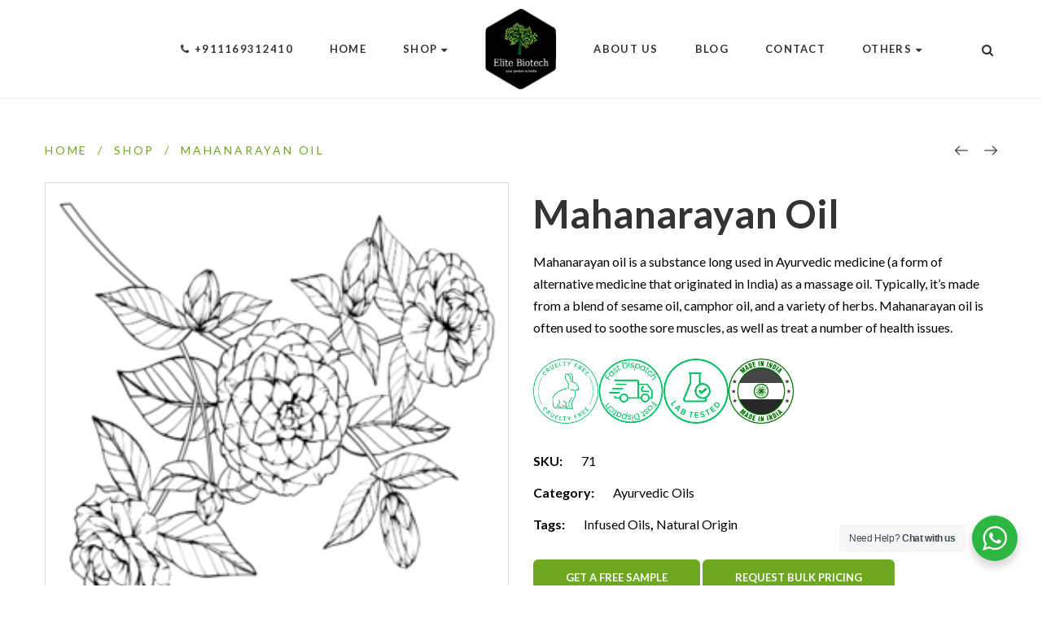

--- FILE ---
content_type: text/html; charset=UTF-8
request_url: https://elitebiotech.in/product/mahanarayan-oil/
body_size: 36776
content:
<!DOCTYPE html>
<html lang="en-US">
<head>
	<!-- Google tag (gtag.js) -->
<script async src="https://www.googletagmanager.com/gtag/js?id=AW-349443516"></script>
<script>
  window.dataLayer = window.dataLayer || [];
  function gtag(){dataLayer.push(arguments);}
  gtag('js', new Date());

  gtag('config', 'AW-349443516');
</script>

<!-- Google Tag Manager -->
<script>(function(w,d,s,l,i){w[l]=w[l]||[];w[l].push({'gtm.start':
new Date().getTime(),event:'gtm.js'});var f=d.getElementsByTagName(s)[0],
j=d.createElement(s),dl=l!='dataLayer'?'&l='+l:'';j.async=true;j.src=
'https://www.googletagmanager.com/gtm.js?id='+i+dl;f.parentNode.insertBefore(j,f);
})(window,document,'script','dataLayer','GTM-KRB7VC37');</script>
<!-- End Google Tag Manager -->	
	<script async src="https://www.googletagmanager.com/gtag/js?id=AW-349443516"></script>
<script>
  window.dataLayer = window.dataLayer || [];
  function gtag(){dataLayer.push(arguments);}
  gtag('js', new Date());

  gtag('config', 'AW-349443516');
</script>
	
	<meta charset="UTF-8"/>
<meta name="viewport" content="width=device-width, initial-scale=1, maximum-scale=1">



<link rel="profile" href="//gmpg.org/xfn/11" />



	<link rel="apple-touch-icon" sizes="144x144" href="https://elitebiotech.in/wp-content/uploads/2021/05/Logo_sq.jpg">

	<link rel="apple-touch-icon" sizes="114x114" href="https://elitebiotech.in/wp-content/uploads/2021/05/Logo_sq.jpg">

	<link rel="apple-touch-icon" sizes="72x72" href="https://elitebiotech.in/wp-content/uploads/2021/05/Logo_sq.jpg">

	<link rel="apple-touch-icon" sizes="57x57" href="https://elitebiotech.in/wp-content/uploads/2021/05/Logo_sq.jpg">
<meta name='robots' content='index, follow, max-image-preview:large, max-snippet:-1, max-video-preview:-1' />

	<!-- This site is optimized with the Yoast SEO plugin v26.7 - https://yoast.com/wordpress/plugins/seo/ -->
	<title>Best Mahanarayan Oil Supplier and Manufacturer in India</title>
	<meta name="description" content="Purchase Mahanarayan Oil Wholesale &amp; Bulk at Affordable Prices in India. Elite Biotech is a Trusted Manufacturer and Supplier of 100% Pure, Cold-Pressed Mahanarayan Oil. Select Mahanarayan Oil Online For Skin, Hair, and Wellness." />
	<link rel="canonical" href="https://elitebiotech.in/product/mahanarayan-oil/" />
	<meta property="og:locale" content="en_US" />
	<meta property="og:type" content="article" />
	<meta property="og:title" content="Best Mahanarayan Oil Supplier and Manufacturer in India" />
	<meta property="og:description" content="Purchase Mahanarayan Oil Wholesale &amp; Bulk at Affordable Prices in India. Elite Biotech is a Trusted Manufacturer and Supplier of 100% Pure, Cold-Pressed Mahanarayan Oil. Select Mahanarayan Oil Online For Skin, Hair, and Wellness." />
	<meta property="og:url" content="https://elitebiotech.in/product/mahanarayan-oil/" />
	<meta property="og:site_name" content="EliteBioTech" />
	<meta property="article:modified_time" content="2025-06-18T15:45:00+00:00" />
	<meta property="og:image" content="https://elitebiotech.in/wp-content/uploads/2021/07/Camellia-R.png" />
	<meta property="og:image:width" content="280" />
	<meta property="og:image:height" content="280" />
	<meta property="og:image:type" content="image/png" />
	<meta name="twitter:card" content="summary_large_image" />
	<meta name="twitter:label1" content="Est. reading time" />
	<meta name="twitter:data1" content="1 minute" />
	<script type="application/ld+json" class="yoast-schema-graph">{"@context":"https://schema.org","@graph":[{"@type":"WebPage","@id":"https://elitebiotech.in/product/mahanarayan-oil/","url":"https://elitebiotech.in/product/mahanarayan-oil/","name":"Best Mahanarayan Oil Supplier and Manufacturer in India","isPartOf":{"@id":"https://elitebiotech.in/#website"},"primaryImageOfPage":{"@id":"https://elitebiotech.in/product/mahanarayan-oil/#primaryimage"},"image":{"@id":"https://elitebiotech.in/product/mahanarayan-oil/#primaryimage"},"thumbnailUrl":"https://elitebiotech.in/wp-content/uploads/2021/07/Camellia-R.png","datePublished":"2021-07-01T08:19:22+00:00","dateModified":"2025-06-18T15:45:00+00:00","description":"Purchase Mahanarayan Oil Wholesale & Bulk at Affordable Prices in India. Elite Biotech is a Trusted Manufacturer and Supplier of 100% Pure, Cold-Pressed Mahanarayan Oil. Select Mahanarayan Oil Online For Skin, Hair, and Wellness.","breadcrumb":{"@id":"https://elitebiotech.in/product/mahanarayan-oil/#breadcrumb"},"inLanguage":"en-US","potentialAction":[{"@type":"ReadAction","target":["https://elitebiotech.in/product/mahanarayan-oil/"]}]},{"@type":"ImageObject","inLanguage":"en-US","@id":"https://elitebiotech.in/product/mahanarayan-oil/#primaryimage","url":"https://elitebiotech.in/wp-content/uploads/2021/07/Camellia-R.png","contentUrl":"https://elitebiotech.in/wp-content/uploads/2021/07/Camellia-R.png","width":280,"height":280},{"@type":"BreadcrumbList","@id":"https://elitebiotech.in/product/mahanarayan-oil/#breadcrumb","itemListElement":[{"@type":"ListItem","position":1,"name":"Home","item":"https://elitebiotech.in/"},{"@type":"ListItem","position":2,"name":"Shop","item":"https://elitebiotech.in/shop/"},{"@type":"ListItem","position":3,"name":"Mahanarayan Oil"}]},{"@type":"WebSite","@id":"https://elitebiotech.in/#website","url":"https://elitebiotech.in/","name":"EliteBioTech","description":"India’s most promising herbal raw wholesale suppliers.","publisher":{"@id":"https://elitebiotech.in/#organization"},"potentialAction":[{"@type":"SearchAction","target":{"@type":"EntryPoint","urlTemplate":"https://elitebiotech.in/?s={search_term_string}"},"query-input":{"@type":"PropertyValueSpecification","valueRequired":true,"valueName":"search_term_string"}}],"inLanguage":"en-US"},{"@type":"Organization","@id":"https://elitebiotech.in/#organization","name":"EliteBioTech","url":"https://elitebiotech.in/","logo":{"@type":"ImageObject","inLanguage":"en-US","@id":"https://elitebiotech.in/#/schema/logo/image/","url":"https://elitebiotech.in/wp-content/uploads/2021/12/logo.png","contentUrl":"https://elitebiotech.in/wp-content/uploads/2021/12/logo.png","width":364,"height":410,"caption":"EliteBioTech"},"image":{"@id":"https://elitebiotech.in/#/schema/logo/image/"},"sameAs":["https://www.linkedin.com/company/35927678/admin/"]}]}</script>
	<!-- / Yoast SEO plugin. -->


<link rel='dns-prefetch' href='//www.google.com' />
<link rel='dns-prefetch' href='//fonts.googleapis.com' />
<link rel="alternate" type="application/rss+xml" title="EliteBioTech &raquo; Feed" href="https://elitebiotech.in/feed/" />
<link rel="alternate" type="application/rss+xml" title="EliteBioTech &raquo; Comments Feed" href="https://elitebiotech.in/comments/feed/" />
<link rel="alternate" title="oEmbed (JSON)" type="application/json+oembed" href="https://elitebiotech.in/wp-json/oembed/1.0/embed?url=https%3A%2F%2Felitebiotech.in%2Fproduct%2Fmahanarayan-oil%2F" />
<link rel="alternate" title="oEmbed (XML)" type="text/xml+oembed" href="https://elitebiotech.in/wp-json/oembed/1.0/embed?url=https%3A%2F%2Felitebiotech.in%2Fproduct%2Fmahanarayan-oil%2F&#038;format=xml" />
<style id='wp-img-auto-sizes-contain-inline-css' type='text/css'>
img:is([sizes=auto i],[sizes^="auto," i]){contain-intrinsic-size:3000px 1500px}
/*# sourceURL=wp-img-auto-sizes-contain-inline-css */
</style>

<link rel='stylesheet' id='gsf_google-fonts-css' href='https://fonts.googleapis.com/css?family=Lato%3A100%2C100i%2C300%2C300i%2Cregular%2C400i%2C700%2C700i%2C900%2C900i%7CPlayfair+Display%3Aregular%2C400i%2C700%2C700i%2C900%2C900i&#038;subset=latin%2Clatin-ext%2Ccyrillic&#038;ver=6.9' type='text/css' media='all' />
<style id='wp-emoji-styles-inline-css' type='text/css'>

	img.wp-smiley, img.emoji {
		display: inline !important;
		border: none !important;
		box-shadow: none !important;
		height: 1em !important;
		width: 1em !important;
		margin: 0 0.07em !important;
		vertical-align: -0.1em !important;
		background: none !important;
		padding: 0 !important;
	}
/*# sourceURL=wp-emoji-styles-inline-css */
</style>
<link rel='stylesheet' id='wp-block-library-css' href='https://elitebiotech.in/wp-includes/css/dist/block-library/style.min.css?ver=6.9' type='text/css' media='all' />
<style id='global-styles-inline-css' type='text/css'>
:root{--wp--preset--aspect-ratio--square: 1;--wp--preset--aspect-ratio--4-3: 4/3;--wp--preset--aspect-ratio--3-4: 3/4;--wp--preset--aspect-ratio--3-2: 3/2;--wp--preset--aspect-ratio--2-3: 2/3;--wp--preset--aspect-ratio--16-9: 16/9;--wp--preset--aspect-ratio--9-16: 9/16;--wp--preset--color--black: #000000;--wp--preset--color--cyan-bluish-gray: #abb8c3;--wp--preset--color--white: #ffffff;--wp--preset--color--pale-pink: #f78da7;--wp--preset--color--vivid-red: #cf2e2e;--wp--preset--color--luminous-vivid-orange: #ff6900;--wp--preset--color--luminous-vivid-amber: #fcb900;--wp--preset--color--light-green-cyan: #7bdcb5;--wp--preset--color--vivid-green-cyan: #00d084;--wp--preset--color--pale-cyan-blue: #8ed1fc;--wp--preset--color--vivid-cyan-blue: #0693e3;--wp--preset--color--vivid-purple: #9b51e0;--wp--preset--gradient--vivid-cyan-blue-to-vivid-purple: linear-gradient(135deg,rgb(6,147,227) 0%,rgb(155,81,224) 100%);--wp--preset--gradient--light-green-cyan-to-vivid-green-cyan: linear-gradient(135deg,rgb(122,220,180) 0%,rgb(0,208,130) 100%);--wp--preset--gradient--luminous-vivid-amber-to-luminous-vivid-orange: linear-gradient(135deg,rgb(252,185,0) 0%,rgb(255,105,0) 100%);--wp--preset--gradient--luminous-vivid-orange-to-vivid-red: linear-gradient(135deg,rgb(255,105,0) 0%,rgb(207,46,46) 100%);--wp--preset--gradient--very-light-gray-to-cyan-bluish-gray: linear-gradient(135deg,rgb(238,238,238) 0%,rgb(169,184,195) 100%);--wp--preset--gradient--cool-to-warm-spectrum: linear-gradient(135deg,rgb(74,234,220) 0%,rgb(151,120,209) 20%,rgb(207,42,186) 40%,rgb(238,44,130) 60%,rgb(251,105,98) 80%,rgb(254,248,76) 100%);--wp--preset--gradient--blush-light-purple: linear-gradient(135deg,rgb(255,206,236) 0%,rgb(152,150,240) 100%);--wp--preset--gradient--blush-bordeaux: linear-gradient(135deg,rgb(254,205,165) 0%,rgb(254,45,45) 50%,rgb(107,0,62) 100%);--wp--preset--gradient--luminous-dusk: linear-gradient(135deg,rgb(255,203,112) 0%,rgb(199,81,192) 50%,rgb(65,88,208) 100%);--wp--preset--gradient--pale-ocean: linear-gradient(135deg,rgb(255,245,203) 0%,rgb(182,227,212) 50%,rgb(51,167,181) 100%);--wp--preset--gradient--electric-grass: linear-gradient(135deg,rgb(202,248,128) 0%,rgb(113,206,126) 100%);--wp--preset--gradient--midnight: linear-gradient(135deg,rgb(2,3,129) 0%,rgb(40,116,252) 100%);--wp--preset--font-size--small: 13px;--wp--preset--font-size--medium: 20px;--wp--preset--font-size--large: 36px;--wp--preset--font-size--x-large: 42px;--wp--preset--spacing--20: 0.44rem;--wp--preset--spacing--30: 0.67rem;--wp--preset--spacing--40: 1rem;--wp--preset--spacing--50: 1.5rem;--wp--preset--spacing--60: 2.25rem;--wp--preset--spacing--70: 3.38rem;--wp--preset--spacing--80: 5.06rem;--wp--preset--shadow--natural: 6px 6px 9px rgba(0, 0, 0, 0.2);--wp--preset--shadow--deep: 12px 12px 50px rgba(0, 0, 0, 0.4);--wp--preset--shadow--sharp: 6px 6px 0px rgba(0, 0, 0, 0.2);--wp--preset--shadow--outlined: 6px 6px 0px -3px rgb(255, 255, 255), 6px 6px rgb(0, 0, 0);--wp--preset--shadow--crisp: 6px 6px 0px rgb(0, 0, 0);}:where(.is-layout-flex){gap: 0.5em;}:where(.is-layout-grid){gap: 0.5em;}body .is-layout-flex{display: flex;}.is-layout-flex{flex-wrap: wrap;align-items: center;}.is-layout-flex > :is(*, div){margin: 0;}body .is-layout-grid{display: grid;}.is-layout-grid > :is(*, div){margin: 0;}:where(.wp-block-columns.is-layout-flex){gap: 2em;}:where(.wp-block-columns.is-layout-grid){gap: 2em;}:where(.wp-block-post-template.is-layout-flex){gap: 1.25em;}:where(.wp-block-post-template.is-layout-grid){gap: 1.25em;}.has-black-color{color: var(--wp--preset--color--black) !important;}.has-cyan-bluish-gray-color{color: var(--wp--preset--color--cyan-bluish-gray) !important;}.has-white-color{color: var(--wp--preset--color--white) !important;}.has-pale-pink-color{color: var(--wp--preset--color--pale-pink) !important;}.has-vivid-red-color{color: var(--wp--preset--color--vivid-red) !important;}.has-luminous-vivid-orange-color{color: var(--wp--preset--color--luminous-vivid-orange) !important;}.has-luminous-vivid-amber-color{color: var(--wp--preset--color--luminous-vivid-amber) !important;}.has-light-green-cyan-color{color: var(--wp--preset--color--light-green-cyan) !important;}.has-vivid-green-cyan-color{color: var(--wp--preset--color--vivid-green-cyan) !important;}.has-pale-cyan-blue-color{color: var(--wp--preset--color--pale-cyan-blue) !important;}.has-vivid-cyan-blue-color{color: var(--wp--preset--color--vivid-cyan-blue) !important;}.has-vivid-purple-color{color: var(--wp--preset--color--vivid-purple) !important;}.has-black-background-color{background-color: var(--wp--preset--color--black) !important;}.has-cyan-bluish-gray-background-color{background-color: var(--wp--preset--color--cyan-bluish-gray) !important;}.has-white-background-color{background-color: var(--wp--preset--color--white) !important;}.has-pale-pink-background-color{background-color: var(--wp--preset--color--pale-pink) !important;}.has-vivid-red-background-color{background-color: var(--wp--preset--color--vivid-red) !important;}.has-luminous-vivid-orange-background-color{background-color: var(--wp--preset--color--luminous-vivid-orange) !important;}.has-luminous-vivid-amber-background-color{background-color: var(--wp--preset--color--luminous-vivid-amber) !important;}.has-light-green-cyan-background-color{background-color: var(--wp--preset--color--light-green-cyan) !important;}.has-vivid-green-cyan-background-color{background-color: var(--wp--preset--color--vivid-green-cyan) !important;}.has-pale-cyan-blue-background-color{background-color: var(--wp--preset--color--pale-cyan-blue) !important;}.has-vivid-cyan-blue-background-color{background-color: var(--wp--preset--color--vivid-cyan-blue) !important;}.has-vivid-purple-background-color{background-color: var(--wp--preset--color--vivid-purple) !important;}.has-black-border-color{border-color: var(--wp--preset--color--black) !important;}.has-cyan-bluish-gray-border-color{border-color: var(--wp--preset--color--cyan-bluish-gray) !important;}.has-white-border-color{border-color: var(--wp--preset--color--white) !important;}.has-pale-pink-border-color{border-color: var(--wp--preset--color--pale-pink) !important;}.has-vivid-red-border-color{border-color: var(--wp--preset--color--vivid-red) !important;}.has-luminous-vivid-orange-border-color{border-color: var(--wp--preset--color--luminous-vivid-orange) !important;}.has-luminous-vivid-amber-border-color{border-color: var(--wp--preset--color--luminous-vivid-amber) !important;}.has-light-green-cyan-border-color{border-color: var(--wp--preset--color--light-green-cyan) !important;}.has-vivid-green-cyan-border-color{border-color: var(--wp--preset--color--vivid-green-cyan) !important;}.has-pale-cyan-blue-border-color{border-color: var(--wp--preset--color--pale-cyan-blue) !important;}.has-vivid-cyan-blue-border-color{border-color: var(--wp--preset--color--vivid-cyan-blue) !important;}.has-vivid-purple-border-color{border-color: var(--wp--preset--color--vivid-purple) !important;}.has-vivid-cyan-blue-to-vivid-purple-gradient-background{background: var(--wp--preset--gradient--vivid-cyan-blue-to-vivid-purple) !important;}.has-light-green-cyan-to-vivid-green-cyan-gradient-background{background: var(--wp--preset--gradient--light-green-cyan-to-vivid-green-cyan) !important;}.has-luminous-vivid-amber-to-luminous-vivid-orange-gradient-background{background: var(--wp--preset--gradient--luminous-vivid-amber-to-luminous-vivid-orange) !important;}.has-luminous-vivid-orange-to-vivid-red-gradient-background{background: var(--wp--preset--gradient--luminous-vivid-orange-to-vivid-red) !important;}.has-very-light-gray-to-cyan-bluish-gray-gradient-background{background: var(--wp--preset--gradient--very-light-gray-to-cyan-bluish-gray) !important;}.has-cool-to-warm-spectrum-gradient-background{background: var(--wp--preset--gradient--cool-to-warm-spectrum) !important;}.has-blush-light-purple-gradient-background{background: var(--wp--preset--gradient--blush-light-purple) !important;}.has-blush-bordeaux-gradient-background{background: var(--wp--preset--gradient--blush-bordeaux) !important;}.has-luminous-dusk-gradient-background{background: var(--wp--preset--gradient--luminous-dusk) !important;}.has-pale-ocean-gradient-background{background: var(--wp--preset--gradient--pale-ocean) !important;}.has-electric-grass-gradient-background{background: var(--wp--preset--gradient--electric-grass) !important;}.has-midnight-gradient-background{background: var(--wp--preset--gradient--midnight) !important;}.has-small-font-size{font-size: var(--wp--preset--font-size--small) !important;}.has-medium-font-size{font-size: var(--wp--preset--font-size--medium) !important;}.has-large-font-size{font-size: var(--wp--preset--font-size--large) !important;}.has-x-large-font-size{font-size: var(--wp--preset--font-size--x-large) !important;}
/*# sourceURL=global-styles-inline-css */
</style>

<link rel='stylesheet' id='swiper-css-css' href='https://elitebiotech.in/wp-content/plugins/instagram-widget-by-wpzoom/dist/styles/library/swiper.css?ver=7.0.0-alpha.21' type='text/css' media='all' />
<link rel='stylesheet' id='dashicons-css' href='https://elitebiotech.in/wp-includes/css/dashicons.min.css?ver=6.9' type='text/css' media='all' />
<link rel='stylesheet' id='magnific-popup-css' href='https://elitebiotech.in/wp-content/plugins/spring-framework/libs/smart-framework/assets/vendors/magnific-popup/magnific-popup.min.css?ver=1.1.0' type='text/css' media='all' />
<link rel='stylesheet' id='wpz-insta_block-frontend-style-css' href='https://elitebiotech.in/wp-content/plugins/instagram-widget-by-wpzoom/dist/styles/frontend/block.css?ver=f003683d7cbcd70fbc645d75d589759d' type='text/css' media='all' />
<link rel='stylesheet' id='zoom-instagram-widget-css' href='https://elitebiotech.in/wp-content/plugins/instagram-widget-by-wpzoom/dist/styles/frontend/index.css?ver=2.0.7' type='text/css' media='all' />
<style id='classic-theme-styles-inline-css' type='text/css'>
/*! This file is auto-generated */
.wp-block-button__link{color:#fff;background-color:#32373c;border-radius:9999px;box-shadow:none;text-decoration:none;padding:calc(.667em + 2px) calc(1.333em + 2px);font-size:1.125em}.wp-block-file__button{background:#32373c;color:#fff;text-decoration:none}
/*# sourceURL=/wp-includes/css/classic-themes.min.css */
</style>
<link rel='stylesheet' id='nta-css-popup-css' href='https://elitebiotech.in/wp-content/plugins/wp-whatsapp/assets/dist/css/style.css?ver=6.9' type='text/css' media='all' />
<link rel='stylesheet' id='contact-form-7-css' href='https://elitebiotech.in/wp-content/plugins/contact-form-7/includes/css/styles.css?ver=5.6.2' type='text/css' media='all' />
<link rel='stylesheet' id='rs-plugin-settings-css' href='https://elitebiotech.in/wp-content/plugins/revslider/public/assets/css/rs6.css?ver=6.3.9' type='text/css' media='all' />
<style id='rs-plugin-settings-inline-css' type='text/css'>
#rs-demo-id {}
/*# sourceURL=rs-plugin-settings-inline-css */
</style>
<link rel='stylesheet' id='afrfq-front-css' href='https://elitebiotech.in/wp-content/plugins/woocommerce-request-a-quote/assets/css/afrfq_front.css?ver=1.1' type='text/css' media='all' />
<link rel='stylesheet' id='jquery-model-css' href='https://elitebiotech.in/wp-content/plugins/woocommerce-request-a-quote/assets/css/jquery.modal.min.css?ver=1.0' type='text/css' media='all' />
<link rel='stylesheet' id='woocommerce-layout-css' href='https://elitebiotech.in/wp-content/plugins/woocommerce/assets/css/woocommerce-layout.css?ver=6.8.0' type='text/css' media='all' />
<link rel='stylesheet' id='woocommerce-smallscreen-css' href='https://elitebiotech.in/wp-content/plugins/woocommerce/assets/css/woocommerce-smallscreen.css?ver=6.8.0' type='text/css' media='only screen and (max-width: 768px)' />
<link rel='stylesheet' id='woocommerce-general-css' href='https://elitebiotech.in/wp-content/plugins/woocommerce/assets/css/woocommerce.css?ver=6.8.0' type='text/css' media='all' />
<style id='woocommerce-inline-inline-css' type='text/css'>
.woocommerce form .form-row .required { visibility: visible; }
/*# sourceURL=woocommerce-inline-inline-css */
</style>
<link rel='stylesheet' id='woo-free-product-sample-css' href='https://elitebiotech.in/wp-content/plugins/woo-free-product-sample/public/css/woo-free-product-sample-public.css?ver=2.2.9' type='text/css' media='all' />
<link rel='stylesheet' id='font-awesome-css' href='https://elitebiotech.in/wp-content/plugins/spring-framework/libs/smart-framework/assets/vendors/font-awesome/css/font-awesome.min.css?ver=4.7.0' type='text/css' media='all' />
<link rel='stylesheet' id='flaticon-css' href='https://elitebiotech.in/wp-content/themes/spring-plant/assets/vendors/flaticon/css/flaticon.min.css?ver=6.9' type='text/css' media='all' />
<link rel='stylesheet' id='gsf_admin-bar-css' href='https://elitebiotech.in/wp-content/plugins/spring-framework/assets/css/admin-bar.min.css?ver=2.6' type='text/css' media='all' />
<link rel='stylesheet' id='gsf_xmenu-animate-css' href='https://elitebiotech.in/wp-content/plugins/spring-framework/core/xmenu/assets/css/animate.min.css?ver=3.5.1' type='text/css' media='all' />
<link rel='stylesheet' id='bootstrap-css' href='https://elitebiotech.in/wp-content/themes/spring-plant/assets/vendors/bootstrap-4.0.0/css/bootstrap.min.css?ver=4.0.0' type='text/css' media='all' />
<link rel='stylesheet' id='custom-bootstrap-css' href='https://elitebiotech.in/wp-content/themes/spring-plant/assets/vendors/bootstrap-4.0.0/css/custom-bootstrap.min.css?ver=4.0.0' type='text/css' media='all' />
<link rel='stylesheet' id='owl-carousel-css' href='https://elitebiotech.in/wp-content/themes/spring-plant/assets/vendors/owl.carousel/assets/owl.carousel.min.css?ver=2.2.0' type='text/css' media='all' />
<link rel='stylesheet' id='owl-carousel-theme-default-css' href='https://elitebiotech.in/wp-content/themes/spring-plant/assets/vendors/owl.carousel/assets/owl.theme.default.min.css?ver=2.2.0' type='text/css' media='all' />
<link rel='stylesheet' id='perfect-scrollbar-css' href='https://elitebiotech.in/wp-content/plugins/spring-framework/libs/smart-framework/assets/vendors/perfect-scrollbar/css/perfect-scrollbar.min.css?ver=0.6.15' type='text/css' media='all' />
<link rel='stylesheet' id='animate-css-css' href='https://elitebiotech.in/wp-content/themes/spring-plant/assets/css/animate.min.css?ver=1.0' type='text/css' media='all' />
<link rel='stylesheet' id='ladda-css' href='https://elitebiotech.in/wp-content/themes/spring-plant/assets/vendors/ladda/ladda-themeless.min.css?ver=1.0' type='text/css' media='all' />
<link rel='stylesheet' id='slick-css' href='https://elitebiotech.in/wp-content/themes/spring-plant/assets/vendors/slick/css/slick.min.css?ver=6.9' type='text/css' media='all' />
<link rel='stylesheet' id='spring-plant-main-css' href='https://elitebiotech.in/wp-content/themes/spring-plant/assets/preset/shop.min.css?ver=6.9' type='text/css' media='all' />
<style id='spring-plant-main-inline-css' type='text/css'>
			body {
				background-color: #fff !important
			}				.site-loading {
					background-color: #fff !important;
				}                        .top-drawer-content {
                                                        padding-top: 10px;                            padding-bottom: 10px;
                        }                        .header-inner {
                                                        padding-left: 60px;                            padding-right: 60px;
                        }                        #primary-content {
                                                        padding-top: 50px;                            padding-bottom: 50px;
                        }                        @media (max-width: 1199px) {
                            #primary-content {
                                                            padding-left: 15px;                            padding-right: 15px;
                            }
                        }
                .thumbnail-size-thumbnail:before {
                    padding-bottom: 100%;
                }                .thumbnail-size-medium:before {
                    padding-bottom: 100%;
                }                .thumbnail-size-large:before {
                    padding-bottom: 100%;
                }                .thumbnail-size-1536x1536:before {
                    padding-bottom: 100%;
                }                .thumbnail-size-2048x2048:before {
                    padding-bottom: 100%;
                }                .thumbnail-size-woocommerce_thumbnail:before {
                    padding-bottom: 125.92592592593%;
                }                .thumbnail-size-woocommerce_gallery_thumbnail:before {
                    padding-bottom: 100%;
                }.vc_custom_1516331891183{background-color: #ffffff !important;}.vc_custom_1516588269971{margin-bottom: 2px !important;}.vc_custom_1519982446134{padding-right: 50px !important;padding-left: 50px !important;}                .gf-page-above-content {
                    margin-bottom: 50px !important;
                }                .canvas-overlay {
                    cursor: url(https://elitebiotech.in/wp-content/themes/spring-plant/assets/images/close.png) 15 15, default;
                }
/*# sourceURL=spring-plant-main-inline-css */
</style>
<link rel='stylesheet' id='spring-plant-skin-skin-light-css' href='https://elitebiotech.in/wp-content/themes/spring-plant/assets/skin/skin-light.min.css?ver=6.9' type='text/css' media='all' />
<link rel='stylesheet' id='js_composer_front-css' href='https://elitebiotech.in/wp-content/plugins/js_composer/assets/css/js_composer.min.css?ver=6.5.0' type='text/css' media='all' />
<script type="text/javascript" src="https://elitebiotech.in/wp-includes/js/jquery/jquery.min.js?ver=3.7.1" id="jquery-core-js"></script>
<script type="text/javascript" src="https://elitebiotech.in/wp-includes/js/jquery/jquery-migrate.min.js?ver=3.4.1" id="jquery-migrate-js"></script>
<script type="text/javascript" id="email-download-link-js-extra">
/* <![CDATA[ */
var ed_data = {"messages":{"ed_required_field":"Please fill in the required field.","ed_invalid_name":"Name seems invalid.","ed_invalid_email":"Email address seems invalid.","ed_unexpected_error":"Oops.. Unexpected error occurred.","ed_sent_successfull":"Download link sent successfully to your email address.","ed_select_downloads":"Please select your downloads.","ed_invalid_captcha":"Robot verification failed, please try again.","ed_toofast_message":"You are trying to submit too fast. try again in 1 minute.","ed_blocked_message1":"Your submission is not accepted due to security reason. Please contact admin.","ed_blocked_message2":"Entered name or email contains a word that is not allowed. Please contact admin."},"ed_ajax_url":"https://elitebiotech.in/wp-admin/admin-ajax.php"};
//# sourceURL=email-download-link-js-extra
/* ]]> */
</script>
<script type="text/javascript" src="https://elitebiotech.in/wp-content/plugins/email-download-link/inc/email-download-link.js?ver=2.2" id="email-download-link-js"></script>
<script type="text/javascript" src="https://elitebiotech.in/wp-content/plugins/spring-framework/libs/smart-framework/assets/vendors/magnific-popup/jquery.magnific-popup.min.js?ver=1.1.0" id="magnific-popup-js"></script>
<script type="text/javascript" src="https://elitebiotech.in/wp-content/plugins/instagram-widget-by-wpzoom/dist/scripts/library/swiper.js?ver=7.0.0-alpha.21" id="swiper-js-js"></script>
<script type="text/javascript" src="https://elitebiotech.in/wp-includes/js/underscore.min.js?ver=1.13.7" id="underscore-js"></script>
<script type="text/javascript" src="https://elitebiotech.in/wp-content/plugins/instagram-widget-by-wpzoom/dist/scripts/frontend/block.js?ver=2314fc3e629d10b094fb05397afc5923" id="wpz-insta_block-frontend-script-js"></script>
<script type="text/javascript" src="https://elitebiotech.in/wp-content/plugins/revslider/public/assets/js/rbtools.min.js?ver=6.3.9" id="tp-tools-js"></script>
<script type="text/javascript" src="https://elitebiotech.in/wp-content/plugins/revslider/public/assets/js/rs6.min.js?ver=6.3.9" id="revmin-js"></script>
<script type="text/javascript" src="https://elitebiotech.in/wp-content/plugins/woocommerce/assets/js/jquery-blockui/jquery.blockUI.min.js?ver=2.7.0-wc.6.8.0" id="jquery-blockui-js"></script>
<script type="text/javascript" id="wc-add-to-cart-js-extra">
/* <![CDATA[ */
var wc_add_to_cart_params = {"ajax_url":"/wp-admin/admin-ajax.php","wc_ajax_url":"/?wc-ajax=%%endpoint%%","i18n_view_cart":"View cart","cart_url":"https://elitebiotech.in/cart/","is_cart":"","cart_redirect_after_add":"no"};
//# sourceURL=wc-add-to-cart-js-extra
/* ]]> */
</script>
<script type="text/javascript" src="https://elitebiotech.in/wp-content/plugins/woocommerce/assets/js/frontend/add-to-cart.min.js?ver=6.8.0" id="wc-add-to-cart-js"></script>
<script type="text/javascript" src="https://elitebiotech.in/wp-content/plugins/js_composer/assets/js/vendors/woocommerce-add-to-cart.js?ver=6.5.0" id="vc_woocommerce-add-to-cart-js-js"></script>
<link rel="https://api.w.org/" href="https://elitebiotech.in/wp-json/" /><link rel="alternate" title="JSON" type="application/json" href="https://elitebiotech.in/wp-json/wp/v2/product/5587" /><link rel="EditURI" type="application/rsd+xml" title="RSD" href="https://elitebiotech.in/xmlrpc.php?rsd" />
<meta name="generator" content="WordPress 6.9" />
<meta name="generator" content="WooCommerce 6.8.0" />
<link rel='shortlink' href='https://elitebiotech.in/?p=5587' />
<style>.ed_form_message.success { color: #008000; }.ed_form_message.error { color: #ff0000; }.ed_form_message.boterror { color: #ff0000; }</style>
		<!-- GA Google Analytics @ https://m0n.co/ga -->
		<script async src="https://www.googletagmanager.com/gtag/js?id=G-FJH9DP06P8"></script>
		<script>
			window.dataLayer = window.dataLayer || [];
			function gtag(){dataLayer.push(arguments);}
			gtag('js', new Date());
			gtag('config', 'G-FJH9DP06P8');
		</script>

	<meta name="generator" content="Site Kit by Google 1.81.0" /><style id="spring-plant-custom-css"></style><style id="spring-plant-custom-js"></style>	<noscript><style>.woocommerce-product-gallery{ opacity: 1 !important; }</style></noscript>
	<meta name="generator" content="Powered by WPBakery Page Builder - drag and drop page builder for WordPress."/>
<meta name="generator" content="Powered by Slider Revolution 6.3.9 - responsive, Mobile-Friendly Slider Plugin for WordPress with comfortable drag and drop interface." />
<link rel="icon" href="https://elitebiotech.in/wp-content/uploads/2021/05/cropped-Logo_sq-32x32.jpg" sizes="32x32" />
<link rel="icon" href="https://elitebiotech.in/wp-content/uploads/2021/05/cropped-Logo_sq-192x192.jpg" sizes="192x192" />
<link rel="apple-touch-icon" href="https://elitebiotech.in/wp-content/uploads/2021/05/cropped-Logo_sq-180x180.jpg" />
<meta name="msapplication-TileImage" content="https://elitebiotech.in/wp-content/uploads/2021/05/cropped-Logo_sq-270x270.jpg" />
<script type="text/javascript">function setREVStartSize(e){
			//window.requestAnimationFrame(function() {				 
				window.RSIW = window.RSIW===undefined ? window.innerWidth : window.RSIW;	
				window.RSIH = window.RSIH===undefined ? window.innerHeight : window.RSIH;	
				try {								
					var pw = document.getElementById(e.c).parentNode.offsetWidth,
						newh;
					pw = pw===0 || isNaN(pw) ? window.RSIW : pw;
					e.tabw = e.tabw===undefined ? 0 : parseInt(e.tabw);
					e.thumbw = e.thumbw===undefined ? 0 : parseInt(e.thumbw);
					e.tabh = e.tabh===undefined ? 0 : parseInt(e.tabh);
					e.thumbh = e.thumbh===undefined ? 0 : parseInt(e.thumbh);
					e.tabhide = e.tabhide===undefined ? 0 : parseInt(e.tabhide);
					e.thumbhide = e.thumbhide===undefined ? 0 : parseInt(e.thumbhide);
					e.mh = e.mh===undefined || e.mh=="" || e.mh==="auto" ? 0 : parseInt(e.mh,0);		
					if(e.layout==="fullscreen" || e.l==="fullscreen") 						
						newh = Math.max(e.mh,window.RSIH);					
					else{					
						e.gw = Array.isArray(e.gw) ? e.gw : [e.gw];
						for (var i in e.rl) if (e.gw[i]===undefined || e.gw[i]===0) e.gw[i] = e.gw[i-1];					
						e.gh = e.el===undefined || e.el==="" || (Array.isArray(e.el) && e.el.length==0)? e.gh : e.el;
						e.gh = Array.isArray(e.gh) ? e.gh : [e.gh];
						for (var i in e.rl) if (e.gh[i]===undefined || e.gh[i]===0) e.gh[i] = e.gh[i-1];
											
						var nl = new Array(e.rl.length),
							ix = 0,						
							sl;					
						e.tabw = e.tabhide>=pw ? 0 : e.tabw;
						e.thumbw = e.thumbhide>=pw ? 0 : e.thumbw;
						e.tabh = e.tabhide>=pw ? 0 : e.tabh;
						e.thumbh = e.thumbhide>=pw ? 0 : e.thumbh;					
						for (var i in e.rl) nl[i] = e.rl[i]<window.RSIW ? 0 : e.rl[i];
						sl = nl[0];									
						for (var i in nl) if (sl>nl[i] && nl[i]>0) { sl = nl[i]; ix=i;}															
						var m = pw>(e.gw[ix]+e.tabw+e.thumbw) ? 1 : (pw-(e.tabw+e.thumbw)) / (e.gw[ix]);					
						newh =  (e.gh[ix] * m) + (e.tabh + e.thumbh);
					}				
					if(window.rs_init_css===undefined) window.rs_init_css = document.head.appendChild(document.createElement("style"));					
					document.getElementById(e.c).height = newh+"px";
					window.rs_init_css.innerHTML += "#"+e.c+"_wrapper { height: "+newh+"px }";				
				} catch(e){
					console.log("Failure at Presize of Slider:" + e)
				}					   
			//});
		  };</script>
<style type="text/css" id="gsf-custom-css"></style>		<style type="text/css" id="wp-custom-css">
			a[href="https://in.linkedin.com/in/thepluviophilic"] {
	display: none;
}
a[href="https://www.elitebiotech.in"]:after {
	content: "";
}

.ourteam-socials{
    display:none;
    }
.cart-subtotal {
visibility: hidden;
}
.woocommerce-Price-amount{
	visibility: hidden;
}
.shopping-cart-list{
	visibility: hidden;
}
.page-id-1471 #cbutton{
	display: none;
}
.woocommerce-ordering {
  display: none;
}
/* .layout-grid .product-skin-01 .product-actions{
	background-color: rgba(0, 0, 0, 0);;
} */

.flaticon-menu{
display:none;
}


@media only screen and (min-width: 768px) {
.quote-fields{
	margin-top:20px;
    margin-left: 32%;
}
}

#woo-free-sample-button{
border-radius:5px;
	font-size: 91%;
		text-transform: uppercase;
	font-size: 12px;
    padding: 11.5px 20px;
    font-weight: 700;
    line-height: 20px;
}
.grecaptcha-badge { 
    visibility: hidden;
}
#rev_slider_7_1
{
height:100px;
}

.gf-post-author-meta{
	visibility:hidden;
}

th.product-price {
	visibility:hidden;
}
th.product-subtotal{
	visibility:hidden
}

ul.header-customize-left {
	display: none !important;
}		</style>
		<noscript><style> .wpb_animate_when_almost_visible { opacity: 1; }</style></noscript>	<!-- Google tag (gtag.js) event - delayed navigation helper -->
<script>
  // Helper function to delay opening a URL until a gtag event is sent.
  // Call it in response to an action that should navigate to a URL.
  function gtagSendEvent(url) {
    var callback = function () {
      if (typeof url === 'string') {
        window.location = url;
      }
    };
    gtag('event', 'conversion_event_request_quote_1', {
      'event_callback': callback,
      'event_timeout': 2000,
      // <event_parameters>
    });
    return false;
  }
</script>
<!-- Event snippet for Thank You Page View conversion page -->
<script>
  gtag('event', 'conversion', {
      'send_to': 'AW-349443516/TWysCPutyugaELyr0KYB',
      'value': 1.0,
      'currency': 'INR'
  });
</script>

</head>
<body class="wp-singular product-template-default single single-product postid-5587 wp-embed-responsive wp-theme-spring-plant theme-spring-plant woocommerce woocommerce-page woocommerce-no-js chrome no-sidebar gf-lazy-load wpb-js-composer js-comp-ver-6.5.0 vc_responsive">
<!-- Google Tag Manager (noscript) -->
<noscript><iframe src="https://www.googletagmanager.com/ns.html?id=GTM-KRB7VC37"
height="0" width="0" style="display:none;visibility:hidden"></iframe></noscript>
<!-- End Google Tag Manager (noscript) -->
				<!-- Open Wrapper -->
	<div id="gf-wrapper" class="gf-skin skin-light">
		<header data-layout="header-4" data-responsive-breakpoint="1199" data-navigation="45" data-sticky-skin="gf-skin skin-light" data-sticky-type="scroll_up" class="main-header header-4 gf-skin skin-light">
		<div class="header-wrap gf-border-bottom border-color header-sticky header-full-width">
    <div class="container">
        <div class="header-inner d-flex align-items-center x-nav-menu-container">
            <nav class="primary-menu d-flex align-items-center">
                <ul class="header-customize  d-flex align-items-center header-customize-left">
			            			<li class="customize-custom-html">
				<div class="heading-color fs-14 fw-bold d-flex align-items-center">
    <a class="gsf-link transition03" href="tel:+916206338908" style="padding: 0 20px"><i class="fa fa-phone" style="padding: 0 6px"></i>620 633 8908</a>
<a class="gsf-link transition03" href="tel:+917065100279" style="padding: 0 20px"><i class="fa fa-phone" style="padding: 0 6px"></i>706 510 0279</a>

</div>			</li>
            			</ul>
                <div class="primary-menu-inner d-flex align-items-center">
                    <div class="left-menu d-flex align-items-center">
                        <ul id="left-menu" class="main-menu clearfix sub-menu-left menu-active-04 menu-space-tall x-nav-menu"><li id="menu-item-6315" class="menu-item menu-item-type-custom menu-item-object-custom menu-item-6315" data-transition="x-fadeInUp"><a class="x-menu-link"  href="tel:+911169312410"><span class='x-menu-link-text'><i class="fa fa-phone" style="padding: 0 6px;"></i>+911169312410</span></a></li>
<li id="menu-item-5344" class="menu-item menu-item-type-post_type menu-item-object-page menu-item-home menu-item-5344" data-transition="x-fadeInUp"><a class="x-menu-link"  href="https://elitebiotech.in/"><span class='x-menu-link-text'>Home</span></a></li>
<li id="menu-item-5353" class="menu-item menu-item-type-post_type menu-item-object-page menu-item-has-children current_page_parent menu-item-5353" data-transition="x-fadeInUp"><a class="x-menu-link"  href="https://elitebiotech.in/shop/"><span class='x-menu-link-text'>Shop</span></a>
<ul class="sub-menu x-animated x-fadeInUp gf-skin skin-light" style="">
	<li id="menu-item-5801" class="menu-item menu-item-type-custom menu-item-object-custom menu-item-has-children menu-item-5801" data-transition="x-fadeInUp"><a class="x-menu-link"  href="https://elitebiotech.in/oils/"><span class='x-menu-link-text'>Natural Oils</span></a>
	<ul class="sub-menu x-animated x-fadeInUp gf-skin skin-light" style="">
		<li id="menu-item-5802" class="menu-item menu-item-type-custom menu-item-object-custom menu-item-5802" data-transition="x-fadeInUp"><a class="x-menu-link"  href="https://elitebiotech.in/ayurvedic-oils/"><span class='x-menu-link-text'>Ayurvedic Oils</span></a></li>
		<li id="menu-item-5803" class="menu-item menu-item-type-custom menu-item-object-custom menu-item-5803" data-transition="x-fadeInUp"><a class="x-menu-link"  href="https://elitebiotech.in/carrier-oils/"><span class='x-menu-link-text'>Carrier Oils</span></a></li>
		<li id="menu-item-5804" class="menu-item menu-item-type-custom menu-item-object-custom menu-item-5804" data-transition="x-fadeInUp"><a class="x-menu-link"  href="https://elitebiotech.in/essential-oils/"><span class='x-menu-link-text'>Essential Oils</span></a></li>
	</ul>
</li>
	<li id="menu-item-5805" class="menu-item menu-item-type-custom menu-item-object-custom menu-item-has-children menu-item-5805" data-transition="x-fadeInUp"><a class="x-menu-link"  href="https://elitebiotech.in/extracts/"><span class='x-menu-link-text'>Extracts</span></a>
	<ul class="sub-menu x-animated x-fadeInUp gf-skin skin-light" style="">
		<li id="menu-item-5807" class="menu-item menu-item-type-custom menu-item-object-custom menu-item-5807" data-transition="x-fadeInUp"><a class="x-menu-link"  href="https://elitebiotech.in/liquid-extracts/"><span class='x-menu-link-text'>Liquid Extracts</span></a></li>
	</ul>
</li>
	<li id="menu-item-5809" class="menu-item menu-item-type-custom menu-item-object-custom menu-item-5809" data-transition="x-fadeInUp"><a class="x-menu-link"  href="https://elitebiotech.in/product-category/other-products/"><span class='x-menu-link-text'>Other Products</span></a></li>
</ul>
</li>
</ul>                    </div>
                </div>
            </nav>
            <div class="logo-header d-flex align-items-center">
    	<a class="main-logo gsf-link" href="https://elitebiotech.in/" title="EliteBioTech-India’s most promising herbal raw wholesale suppliers.">
					<img  src="https://elitebiotech.in/wp-content/uploads/2021/04/logo.png" alt="EliteBioTech-India’s most promising herbal raw wholesale suppliers.">
			</a>
	    </div>
            <nav class="primary-menu d-flex align-items-center">
                <div class="right-menu d-flex align-items-center">
                    <ul id="right-menu" class="main-menu clearfix sub-menu-right menu-active-04 menu-space-tall x-nav-menu"><li id="menu-item-5422" class="menu-item menu-item-type-post_type menu-item-object-page menu-item-5422" data-transition="x-fadeInUp"><a class="x-menu-link"  href="https://elitebiotech.in/about-us/"><span class='x-menu-link-text'>About Us</span></a></li>
<li id="menu-item-5359" class="menu-item menu-item-type-post_type menu-item-object-page menu-item-5359" data-transition="x-fadeInUp"><a class="x-menu-link"  href="https://elitebiotech.in/blogs/"><span class='x-menu-link-text'>Blog</span></a></li>
<li id="menu-item-5348" class="menu-item menu-item-type-post_type menu-item-object-page menu-item-5348" data-transition="x-fadeInUp"><a class="x-menu-link"  href="https://elitebiotech.in/contact/"><span class='x-menu-link-text'>CONTACT</span></a></li>
<li id="menu-item-5410" class="menu-item menu-item-type-custom menu-item-object-custom menu-item-has-children menu-item-5410" data-transition="x-fadeInUp"><a class="x-menu-link"  href="#"><span class='x-menu-link-text'>OTHERS</span></a>
<ul class="sub-menu x-animated x-fadeInUp gf-skin skin-light" style="">
	<li id="menu-item-5347" class="menu-item menu-item-type-post_type menu-item-object-page menu-item-privacy-policy menu-item-5347" data-transition="x-fadeInUp"><a class="x-menu-link"  href="https://elitebiotech.in/privacy-policy/"><span class='x-menu-link-text'>PRIVACY POLICY</span></a></li>
	<li id="menu-item-5411" class="menu-item menu-item-type-post_type menu-item-object-page menu-item-5411" data-transition="x-fadeInUp"><a class="x-menu-link"  href="https://elitebiotech.in/become-a-client/"><span class='x-menu-link-text'>BECOME A CLIENT</span></a></li>
	<li id="menu-item-5412" class="menu-item menu-item-type-post_type menu-item-object-page menu-item-5412" data-transition="x-fadeInUp"><a class="x-menu-link"  href="https://elitebiotech.in/become-a-supplier/"><span class='x-menu-link-text'>BECOME A SUPPLIER</span></a></li>
	<li id="menu-item-5413" class="menu-item menu-item-type-post_type menu-item-object-page menu-item-5413" data-transition="x-fadeInUp"><a class="x-menu-link"  href="https://elitebiotech.in/my-account/order-tracking/"><span class='x-menu-link-text'>ORDER TRACKING</span></a></li>
</ul>
</li>
</ul>                </div>
                <ul class="header-customize  d-flex align-items-center header-customize-right">
			            			<li class="customize-shopping-cart">
				<div class="header-customize-item item-shopping-cart fold-out hover woocommerce">
    <div class="widget_shopping_cart_content">
        <div class="shopping-cart-icon">
    <div class="icon">
        <a href="https://elitebiotech.in/cart/" class="gsf-link transition03">
            <span>0</span>
            <i class="fa fa-shopping-basket"></i>
        </a>
    </div>
    <div class="subtotal-info-wrapper">
        <a href="https://elitebiotech.in/cart/" class="gsf-link transition03">
            <span class="cart-subtotal"><span class="woocommerce-Price-amount amount"><bdi><span class="woocommerce-Price-currencySymbol">&#8377;</span>0.00</bdi></span></span>
        </a>
    </div>
</div>
<div class="shopping-cart-list">
    <div class="shopping-cart-list-inner">
        <ul class="cart_list product_list_widget ">
                                            <li class="empty">No Products in the cart.</li>
                        
        </ul>
        <!-- end product list -->

        
            </div>
</div>    </div>
</div>			</li>
            		            			<li class="customize-search">
				    <a class="search-popup-link" href="#search-popup"><i class="fa fa-search"></i></a>
			</li>
            			</ul>
            </nav>
        </div>
    </div>
</div>


</header>
<header data-sticky-skin="gf-skin skin-light" class="mobile-header header-1 gf-skin skin-light">
		<div class="mobile-header-wrap gf-border-bottom border-color">
	<div class="container">
		<div class="mobile-header-inner d-flex align-items-center">
			<div class="mobile-header-menu">
	<div data-off-canvas="true" data-off-canvas-target="#mobile-navigation-wrapper" data-off-canvas-position="left"
	     class="gf-toggle-icon"><span></span></div>
</div>
			<div class="mobile-logo-header d-flex align-items-center">
	<a class="gsf-link" href="https://elitebiotech.in/" title="EliteBioTech-India’s most promising herbal raw wholesale suppliers.">
					<img  src="https://elitebiotech.in/wp-content/uploads/2021/04/logo.png" alt="EliteBioTech-India’s most promising herbal raw wholesale suppliers.">
			</a>
</div>


			<ul class="header-customize  d-flex align-items-center header-customize-mobile">
			            			<li class="customize-shopping-cart">
				<div class="header-customize-item item-shopping-cart fold-out hover woocommerce">
    <div class="widget_shopping_cart_content">
        <div class="shopping-cart-icon">
    <div class="icon">
        <a href="https://elitebiotech.in/cart/" class="gsf-link transition03">
            <span>0</span>
            <i class="fa fa-shopping-basket"></i>
        </a>
    </div>
    <div class="subtotal-info-wrapper">
        <a href="https://elitebiotech.in/cart/" class="gsf-link transition03">
            <span class="cart-subtotal"><span class="woocommerce-Price-amount amount"><bdi><span class="woocommerce-Price-currencySymbol">&#8377;</span>0.00</bdi></span></span>
        </a>
    </div>
</div>
<div class="shopping-cart-list">
    <div class="shopping-cart-list-inner">
        <ul class="cart_list product_list_widget ">
                                            <li class="empty">No Products in the cart.</li>
                        
        </ul>
        <!-- end product list -->

        
            </div>
</div>    </div>
</div>			</li>
            			</ul>
		</div>
	</div>
</div>
	</header>
		<!-- Open Wrapper Content -->
		<div id="wrapper-content" class="clearfix ">
			<!-- Primary Content Wrapper -->
<div id="primary-content" class="col-12">
	<!-- Primary Content Container -->
		<div class="container clearfix">
					<!-- Primary Content Row -->
		<div class="row clearfix">
			<!-- Primary Content Inner -->
            <div class="primary-content col-lg-12">
            
	<div class="gsf-product-wrap clearfix has-sidebar layout-04">

		
			<div class="woocommerce-notices-wrapper"></div>
<style>
/****************CSS BY ME************************/
.product-image-thumb-item {
    border: 1px solid #656464;
    padding: 5px;
}

.owl-item.active .product-image-thumb-item {
    border-color: #000;
}

div#single-product-image {
    border: 1px solid #dbdbdb;
    padding: 10px;
}

.product-thumb .product-images-hover.change-image {}

.product-thumb .product-images-hover.change-image .product-thumb-primary {
    background: #fff;
}

.product-thumb .product-images-hover.change-image .product-thumb-secondary {
    background: #fff;
}

.product-thumb .product-images-hover.change-image .entry-thumbnail img {
    height: 200px;
    object-fit: contain;
}


.product-item-inner {
    border-color: #e5e5e5 !important;!i;!;
}

.product-thumb .product-images-hover.change-image .entry-thumbnail a {
    padding: 10px;
}
	.summary-product.entry-summary {
    color: #000 !IMPORTANT;!I;!;
}

.woocommerce-tabs.wc-tabs-wrapper {
    color: #000;
}

.product_meta * {
    color: #000 !important;!i;!;
}
	.product-item-inner.clearfix.gf_animate_when_almost_visible.bottom-to-top.wpb_start_animation.animated {
    padding: 10px !IMPORTANT;!I;!;
}
/****************CSS BY ME************************/
</style>

<div id="product-5587" class="product type-product post-5587 status-publish first instock product_cat-ayurvedic-oils product_tag-infused-oils product_tag-natural-origin has-post-thumbnail shipping-taxable purchasable product-type-simple">
    <div class="single-product-controls d-flex align-items-center single-style-04">
    <div class="product-breadcrum">
        <ul class="gf-breadcrumbs d-flex"><li itemscope itemtype="//data-vocabulary.org/Breadcrumb"><a itemprop="url" href="https://elitebiotech.in"><span itemprop="title">Home</span></a></li><li class="breadcrumb-sep">/</li><li itemscope itemtype="//data-vocabulary.org/Breadcrumb"><a itemprop="url" href="https://elitebiotech.in/shop/"><span itemprop="title">Shop</span></a></li><li class="breadcrumb-sep">/</li><li class="breadcrumb-leaf">Mahanarayan Oil</li></ul>    </div>
    <div class="product-near-items">
        <ul class="d-flex">
            <li>
                                                        <a href="https://elitebiotech.in/product/bhringraj-oil/" class="prev-product" title="Previous">
                        <i class="flaticon-left-arrow-1"></i>
                    </a>
                    <div class="product-near">
                        <div class="product-near-thumb">
                            <a href="https://elitebiotech.in/product/bhringraj-oil/" title="Bhringraj Oil">
                                <img width="540" height="680" src="https://elitebiotech.in/wp-content/uploads/2021/07/Bhringraj-Oil-540x680.jpg" class="attachment-woocommerce_thumbnail size-woocommerce_thumbnail" alt="Bhringraj Oil" />                            </a>
                        </div>
                        <div class="product-near-info">
                            <a href="https://elitebiotech.in/product/bhringraj-oil/" title="Bhringraj Oil" class="product-near-title">
                                <span class="product-title">Bhringraj Oil</span>
                            </a>
                            <p class="price">
                                                            </p>
                        </div>
                    </div>
                            </li>
            <li>
                                                        <a href="https://elitebiotech.in/product/moringa-oil/" class="next-product" title="Next">
                        <i class="flaticon-right-arrow-1"></i>
                    </a>
                    <div class="product-near">
                        <div class="product-near-thumb">
                            <a href="https://elitebiotech.in/product/moringa-oil/" title="Moringa Oil">
                                <img width="540" height="680" src="https://elitebiotech.in/wp-content/uploads/2021/07/Moringa-Oil-540x680.jpg" class="attachment-woocommerce_thumbnail size-woocommerce_thumbnail" alt="Moringa Oil" />                            </a>
                        </div>
                        <div class="product-near-info">
                            <a href="https://elitebiotech.in/product/moringa-oil/" title="Moringa Oil" class="product-near-title">
                                <span class="product-title">Moringa Oil</span>
                            </a>
                            <p class="price">
                                                            </p>
                        </div>
                    </div>
                            </li>
        </ul>
    </div>
</div>
<div class="single-product-info single-style-01">
    <div class="single-product-info-inner row clearfix">
        <div class="col-md-6 md-mg-bottom-30">
            <div class="single-product-image">
				<div class="product-flash-inner">
									</div>
                <div id="single-product-image" class="single-product-image-inner">
    <div class="single-product-image-main-wrap">
        <div class="single-product-image-main">
                                <a href="https://elitebiotech.in/wp-content/uploads/2021/07/Camellia-R.png"
                       class="zoom-image" title="" data-magnific="true"
                       data-magnific-options='{"galleryId":1674727699}'
                       data-gallery-id="1674727699"><i class="fa fa-expand"></i></a>
                    <img width="280" height="280" src="https://elitebiotech.in/wp-content/uploads/2021/07/Camellia-R.png" class="attachment-shop_single size-shop_single" alt="" decoding="async" srcset="https://elitebiotech.in/wp-content/uploads/2021/07/Camellia-R.png 280w, https://elitebiotech.in/wp-content/uploads/2021/07/Camellia-R-150x150.png 150w, https://elitebiotech.in/wp-content/uploads/2021/07/Camellia-R-100x100.png 100w" sizes="(max-width: 280px) 100vw, 280px" />        </div>
            </div>

    <div class="single-product-image-thumb mg-top-10 owl-carousel manual">
        <div class="product-image-thumb-item">                    <a href="https://elitebiotech.in/wp-content/uploads/2021/07/Camellia-R.png" class="woocommerce-thumbnail-image"
                       title="" data-index="0"
                       data-magnific="true"
                       data-magnific-options='{"galleryId":1674727699}'
                       data-large-image="https://elitebiotech.in/wp-content/uploads/2021/07/Camellia-R.png"
                       data-gallery-id="1674727699"><img width="100" height="100" src="https://elitebiotech.in/wp-content/uploads/2021/07/Camellia-R-150x150.png" class="attachment-100x129 size-100x129" alt="" decoding="async" loading="lazy" srcset="https://elitebiotech.in/wp-content/uploads/2021/07/Camellia-R-150x150.png 150w, https://elitebiotech.in/wp-content/uploads/2021/07/Camellia-R-100x100.png 100w, https://elitebiotech.in/wp-content/uploads/2021/07/Camellia-R.png 280w" sizes="auto, (max-width: 100px) 100vw, 100px" /></a>
                </div><div class="product-image-thumb-item">                    <a href="https://elitebiotech.in/wp-content/uploads/2021/05/Camellia.png" class="woocommerce-thumbnail-image"
                       title="" data-index="1"
                       data-magnific="true"
                       data-magnific-options='{"galleryId":1674727699}'
                       data-large-image="https://elitebiotech.in/wp-content/uploads/2021/05/Camellia.png"
                       data-gallery-id="1674727699"><img width="100" height="100" src="https://elitebiotech.in/wp-content/uploads/2021/05/Camellia-150x150.png" class="attachment-100x129 size-100x129" alt="" decoding="async" loading="lazy" srcset="https://elitebiotech.in/wp-content/uploads/2021/05/Camellia-150x150.png 150w, https://elitebiotech.in/wp-content/uploads/2021/05/Camellia-100x100.png 100w" sizes="auto, (max-width: 100px) 100vw, 100px" /></a>
                </div>    </div>
</div>
            </div>
        </div>
        <div class="col-md-6">
            <div class="summary-product entry-summary">
                
                             
                
                

<h1 class="product_title entry-title">Mahanarayan Oil</h1><p class="price"></p>
<div class="woocommerce-product-details__short-description">
    <p>Mahanarayan oil is a substance long used in Ayurvedic medicine (a form of alternative medicine that originated in India) as a massage oil. Typically, it’s made from a blend of sesame oil, camphor oil, and a variety of herbs. Mahanarayan oil is often used to soothe sore muscles, as well as treat a number of health issues.</p>
</div>

<div class="icon-box">
    <div class="icon-img"><img src="https://elitebiotech.in/wp-content/uploads/2025/07/Cruelty-Free-Vegan.png"></div>
    <div class="icon-img"><img src="https://elitebiotech.in/wp-content/uploads/2025/07/Fast-Dispatch.png"></div>
    <div class="icon-img"><img src="https://elitebiotech.in/wp-content/uploads/2025/07/Lab-Tested-for-Purity.png"></div>
    <div class="icon-img"><img src="https://elitebiotech.in/wp-content/uploads/2025/07/Made-in-India.png"></div>
</div><div class="product_meta">

	
	
		<span class="sku_wrapper">SKU: <span class="sku">71</span></span>

	
	<span class="posted_in">Category: <a href="https://elitebiotech.in/product-category/oils/ayurvedic-oils/" rel="tag">Ayurvedic Oils</a></span>
	<span class="tagged_as">Tags: <a href="https://elitebiotech.in/product-tag/infused-oils/" rel="tag">Infused Oils</a>, <a href="https://elitebiotech.in/product-tag/natural-origin/" rel="tag">Natural Origin</a></span>
	
</div>

<button id="open-enquiry-popup" class="button alt">Get a Free Sample</button>   
<button id="open-enquiry-popup2" class="button alt">Request Bulk Pricing</button>  
                
                
                
                
                
                
                            </div><!-- .summary -->
        </div>
    </div>
</div>
	
	<div class="woocommerce-tabs wc-tabs-wrapper">
		<ul class="tabs wc-tabs" role="tablist">
							<li class="description_tab" id="tab-title-description" role="tab" aria-controls="tab-description">
					<a href="#tab-description">
						Description					</a>
				</li>
							<li class="attrib_desc_tab_tab" id="tab-title-attrib_desc_tab" role="tab" aria-controls="tab-attrib_desc_tab">
					<a href="#tab-attrib_desc_tab">
						Specification					</a>
				</li>
							<li class="qty_pricing_tab_tab" id="tab-title-qty_pricing_tab" role="tab" aria-controls="tab-qty_pricing_tab">
					<a href="#tab-qty_pricing_tab">
						Certificates					</a>
				</li>
							<li class="other_products_tab_tab" id="tab-title-other_products_tab" role="tab" aria-controls="tab-other_products_tab">
					<a href="#tab-other_products_tab">
						FAQ					</a>
				</li>
					</ul>
					<div class="woocommerce-Tabs-panel woocommerce-Tabs-panel--description panel entry-content wc-tab" id="tab-description" role="tabpanel" aria-labelledby="tab-title-description">
				<h2>Mahanarayan Oil</h2><p><span style="font-weight: 400;">Traditional herbal medical experts recognize Mahanarayan oil as an important formulation because it combines strong healing properties with established uses in natural therapies. Botanical compounds skillfully integrated into this substance provide patients relief for muscle relaxation along with joint mobility improvements and better overall well-being. The proven performance makes this product a reliable selection in numerous industrial applications. Elite Biotech allows customers to access the genuine Mahanarayan oil with its suitable price points that ensure premium-quality products. Experience total advantages provided by this multi-purpose oil made for current health applications combined with traditional healing traditions.</span></p>
    <!-- Example content -->
    
<div class="product-uses">
    <div class="row">
        <div class="col-sm-12">
            <h2>Uses of Mahanarayan Oil</h2>
        </div>
    </div>
  <div class="row">
        
            <div class="col-sm-4">
            <div class="uses-img">
                                    <img src="https://elitebiotech.in/wp-content/uploads/2021/07/Pharmaceutical-Industry.jpg" alt="Pharmaceutical Industry" class="img-responsive" />
                            </div>
            <div class="uses-content">
                                    <h3>Pharmaceutical Industry</h3>
                                                    <p>Pharmaceutical manufacturers use Mahanarayan oil in formulations because it provides herbal pain relief and opposes inflammation. The combination of natural herbs in Mahanarayan oil provides pain relief and eases stiffness in joints which leads to better effectiveness for topical treatments and massage sessions. The bioactive substances within this oil facilitate medical recovery while promoting a general sense of wellness so it functions as a fundamental natural element across different medical product lines.</p>
                            </div>
        </div>
    
    
    
            
            <div class="col-sm-4">
            <div class="uses-img">
                                    <img src="https://elitebiotech.in/wp-content/uploads/2021/07/Food-Beverage-Industry.jpg" alt="Food &amp; Beverage Industry" class="img-responsive" />
                            </div>
            <div class="uses-content">
                                    <h3>Food &amp; Beverage Industry</h3>
                                                    <p>The specialty aroma and mild flavor of Mahanarayan oil provides value to foodservice providers in their operations. This herbal extract enters gourmet cooking as well as artisanal products whereas it provides distinct notes to these formulations. The oil’s natural antiseptic attributes help enhance product longevity while becoming an ingredient choice for special food development and premium culinary creations.</p>
                            </div>
        </div>
        
    
    
        
            <div class="col-sm-4">
            <div class="uses-img">
                                    <img src="https://elitebiotech.in/wp-content/uploads/2021/07/Personal-Care-Industry.jpg" alt="Cosmetic &amp; Personal Care Industry" class="img-responsive" />
                            </div>
            <div class="uses-content">
                                    <h3>Cosmetic &amp; Personal Care Industry</h3>
                                                    <p>Mahanarayan oil represents a popular choice in cosmetics and personal care products because it provides nurturing properties that increase rejuvenation benefits. Manufacturers blend Mahanarayan oil into lotion and cream formulations to promote skin elasticity and vitality and serums. Mahanarayan oil protects skin against environmental stress through its natural antioxidants therefore it stands as a prominent ingredient for luxurious skincare products that deliver radiance to the skin.</p>
                            </div>
        </div>
        
    
        
            <div class="col-sm-4">
            <div class="uses-img">
                                    <img src="https://elitebiotech.in/wp-content/uploads/2025/06/Aromatherapy-Industry.jpg" alt="Aromatherapy &amp; Wellness Industry" class="img-responsive" />
                            </div>
            <div class="uses-content">
                                    <h3>Aromatherapy &amp; Wellness Industry</h3>
                                                    <p>People use Mahanarayan oil in aromatherapy because it contains both relaxing aromas and comprehensive therapeutic properties. Mahanarayan oil serves in massage oils with stress-reducing properties alongside its use for both diffusers and wellness blends for relaxation purposes. Natural properties of the oil create mental clarity and promote balance which makes it an essential component used in holistic wellness practices throughout daily life.</p>
                            </div>
        </div>
        
    
        
            <div class="col-sm-4">
            <div class="uses-img">
                                    <img src="https://elitebiotech.in/wp-content/uploads/2021/07/Agrochemical-Industry.jpg" alt="Agrochemical Industry" class="img-responsive" />
                            </div>
            <div class="uses-content">
                                    <h3>Agrochemical Industry</h3>
                                                    <p>The natural growth promoter and pest control solution of Mahanarayan oil operates within the agrochemical sector. Plant health improvement is stimulated by bioactive compounds from this oil while these compounds simultaneously promote robust growth without requiring synthetic chemical use. The environmentally safe oil serves organic farming operations because it protects crops while improving soil quality through sustainable agricultural productivity improvement.</p>
                            </div>
        </div>
        
    
    
        
            <div class="col-sm-4">
            <div class="uses-img">
                                    <img src="https://elitebiotech.in/wp-content/uploads/2021/07/Perfumery-Industry.jpg" alt="Perfumery &amp; Fragrance Industry" class="img-responsive" />
                            </div>
            <div class="uses-content">
                                    <h3>Perfumery &amp; Fragrance Industry</h3>
                                                    <p>Mahanarayan oil serves the perfumery industry as a distinguished aromatic compound that provides distinctive perfumes. This particular base component operates uniquely to improve scent formulas and strengthens perfumes with additional depth. With its natural earthy smell Mahanarayan oil harmonizes various perfume components into enduring fragrances which appeal to sophisticated fragrance consumers.</p>
                            </div>
        </div>
        
    
    
    
</div>

</div>
<div class="whychoose">
  
    <div class="row">
        
        <div class="col-sm-12">
            
             
    
                        <h2>Why Choose Elite Biotech?</h2>
                                 <p><span style="font-weight: 400;">Elite Biotech delivers premium bulk Mahanarayan Oil sourced from certified organic farms, ensuring authenticity, sustainability, and competitive industrial pricing.</span></p>
<ul>
<li><b>Rigorous Quality Control:</b><span style="font-weight: 400;"> Our oil undergoes comprehensive third-party testing at every production stage to ensure purity and potency that meets stringent industrial standards.</span><span style="font-weight: 400;"><br />
</span></li>
<li><b>Sustainable Sourcing:</b><span style="font-weight: 400;"> We source our oil from certified organic farms using traditional extraction methods, maintaining an eco-friendly process and consistent quality.</span><span style="font-weight: 400;"><br />
</span></li>
<li><b>Competitive Bulk Pricing:</b><span style="font-weight: 400;"> Our bulk orders come with attractive pricing and scalable options, ideal for industries including food, cosmetics, and natural cleaning solutions.</span><span style="font-weight: 400;"><br />
</span></li>
<li><b>Dedicated Support:</b><span style="font-weight: 400;"> Our professional team offers personalized service, flexible ordering, and prompt delivery, ensuring a smooth supply chain for your business.</span><span style="font-weight: 400;"><br />
</span></li>
<li><b>Direct from Manufacturers: </b><span style="font-weight: 400;">Elite Biotech ensures top-quality products straight from the source, offering unparalleled reliability and reasonable pricing.</span></li>
<li><b>Fast Global Shipping: </b><span style="font-weight: 400;">Elite Biotech promises swift worldwide delivery, meeting your critical needs with efficiency and precision every time.</span><span style="font-weight: 400;"><br />
</span></li>
<li><b>Proven Track Record:</b><span style="font-weight: 400;"> We have established long-standing trust with numerous industrial clients, delivering consistent quality and reliable supply for long-term success.</span></li>
</ul>
<h4><b>Disclaimer</b><span style="font-weight: 400;"> </span></h4>
<p><span style="font-weight: 400;">Mahanarayan oil is a concentrated substance and should be used with care. Always dilute it before topical application and consult with a healthcare professional if you have any concerns or pre-existing conditions. All the information provided is general in nature and might not be 100% authentic. It does not represent all of this essential oil’s nature or characteristics.</span></p>
<h4><b>Caution</b><span style="font-weight: 400;"> </span></h4>
<p><span style="font-weight: 400;">Keep out of reach of children and pets and avoid contact with eyes and mucous membranes. If you are pregnant, nursing, or taking medications, consult your doctor before using Mahanarayan oil.</span></p>
  
            
            </div>
            </div>
            
</div>
<div class="packaging-sizes">
                                        <h2>Packaging Sizes</h2>
                                
                                   <img src="https://elitebiotech.in/wp-content/uploads/2021/07/New-Packaging-Sizes-scaled.jpg" alt="Array" class="img-responsive" />
                                
                
</div>


    			</div>
					<div class="woocommerce-Tabs-panel woocommerce-Tabs-panel--attrib_desc_tab panel entry-content wc-tab" id="tab-attrib_desc_tab" role="tabpanel" aria-labelledby="tab-title-attrib_desc_tab">
				<style>
    .acf-specification table tr td{
    border: 1px solid #8d8d8d;
    padding: 6px 10px;
}
.acf-specification table tr:nth-child(2n+1) {
    background-color: #6ea8201f;
}
</style>
<h2>Specification</h2>

    <div class="acf-specification"><table>
<tbody>
<tr>
<td><b>Product Name</b></td>
<td><span style="font-weight: 400"> Mahanarayan Oil</span></td>
</tr>
<tr>
<td><b>Botanical Name / Inci Name</b></td>
<td><i><span style="font-weight: 400">Mahanarayana Thailam</span></i></td>
</tr>
<tr>
<td><b>Product Category</b></td>
<td><span style="font-weight: 400"> Ayurvedic Herbal Oil</span></td>
</tr>
<tr>
<td><b>Country of Origin</b></td>
<td><span style="font-weight: 400"> India</span></td>
</tr>
<tr>
<td><b>Method of Extraction/ Production</b></td>
<td><span style="font-weight: 400"> Traditionally prepared by infusing a blend of Ayurvedic herbs in a base oil, typically sesame oil, through a meticulous process to extract therapeutic properties.</span></td>
</tr>
<tr>
<td><b>Plant Part Used</b></td>
<td><span style="font-weight: 400"> Various herbs and roots as per traditional Ayurvedic formulations.</span></td>
</tr>
<tr>
<td><b>Cas No</b></td>
<td><span style="font-weight: 400"> 8015-73-4</span></td>
</tr>
<tr>
<td><b>HSN No</b></td>
<td><span style="font-weight: 400"> Not specified.</span></td>
</tr>
<tr>
<td><b>Common names</b></td>
<td><span style="font-weight: 400"> Mahanarayan Oil, Mahanarayana Thailam.</span></td>
</tr>
<tr>
<td><b>Blends well with</b></td>
<td><span style="font-weight: 400"> Other carrier oils and essential oils used in massage and therapeutic applications.</span></td>
</tr>
<tr>
<td><b>Industry </b></td>
<td><span style="font-weight: 400">Pharmaceutical, Cosmetic &amp; Personal Care, Aromatherapy &amp; Wellness.</span></td>
</tr>
<tr>
<td><b>Grade</b></td>
<td><span style="font-weight: 400"> Therapeutic Grade.</span></td>
</tr>
<tr>
<td><b>Colour and Appearance</b></td>
<td><span style="font-weight: 400"> Yellowish brown in color with a characteristic odor.</span></td>
</tr>
<tr>
<td><b>Aroma</b></td>
<td><span style="font-weight: 400"> Characteristic herbal aroma.</span></td>
</tr>
<tr>
<td><b>Form</b></td>
<td><span style="font-weight: 400"> Liquid </span></td>
</tr>
<tr>
<td><b>Solubility</b></td>
<td><span style="font-weight: 400">Soluble in alcohol and oils; insoluble in water.</span></td>
</tr>
<tr>
<td><b>Purity  </b></td>
<td><span style="font-weight: 400"> 100% Pure and Natural</span></td>
</tr>
<tr>
<td><b>Main Ingredients</b></td>
<td><span style="font-weight: 400"> A blend of Ayurvedic herbs including Ashwagandha, Shatavari, Bala, infused in sesame oil.</span></td>
</tr>
<tr>
<td><b>Shelf Life</b></td>
<td><span style="font-weight: 400"> Typically 2-3 years when stored properly.</span></td>
</tr>
<tr>
<td><b>Specific Gravity</b></td>
<td><span style="font-weight: 400"> 0.891 – 0.954 @ 72°F.</span></td>
</tr>
<tr>
<td><b>Refractive Index</b></td>
<td><span style="font-weight: 400"> 1.4795 – 1.568 @ 72°F.</span></td>
</tr>
<tr>
<td><b>Optical Rotation</b></td>
<td><span style="font-weight: 400"> -14.0 – -5.0 @ 20°C.</span></td>
</tr>
<tr>
<td><b>Certificate</b></td>
<td><span style="font-weight: 400"> Certificates of Analysis (CoA) and Material Safety Data Sheets (MSDS) typically provided.</span></td>
</tr>
<tr>
<td><b>Testing</b></td>
<td><span style="font-weight: 400"> Subjected to quality control tests including purity analysis, microbial testing, and heavy metal analysis to ensure safety and efficacy.</span></td>
</tr>
<tr>
<td><b>Minimum Order Quantity</b></td>
<td><span style="font-weight: 400"> 5 KG</span></td>
</tr>
<tr>
<td><b>Delivery Timeline</b></td>
<td><span style="font-weight: 400"> 4-7 days.</span></td>
</tr>
<tr>
<td><b>Storage Instructions</b></td>
<td><span style="font-weight: 400"> Store in a cool, dry place away from direct sunlight and heat to maintain product integrity.</span></td>
</tr>
<tr>
<td><b>Product Datasheet</b></td>
<td><span style="font-weight: 400">Available upon request</span></td>
</tr>
<tr>
<td><b>Safety Data Sheet</b></td>
<td><span style="font-weight: 400">Available upon request</span></td>
</tr>
</tbody>
</table>
</div>

			</div>
					<div class="woocommerce-Tabs-panel woocommerce-Tabs-panel--qty_pricing_tab panel entry-content wc-tab" id="tab-qty_pricing_tab" role="tabpanel" aria-labelledby="tab-title-qty_pricing_tab">
				//
<h2>Certificates</h2>
    <p>No certificates available.</p>

 			</div>
					<div class="woocommerce-Tabs-panel woocommerce-Tabs-panel--other_products_tab panel entry-content wc-tab" id="tab-other_products_tab" role="tabpanel" aria-labelledby="tab-title-other_products_tab">
				
<h2>Frequently Asked Questions</h2>
    <div class="acf-faq"><p><b>Q1: What quality certifications does your Mahanarayan oil have?</b><b><br />
</b><b>Ans: </b><span style="font-weight: 400">Our Mahanarayan oil is rigorously tested and certified to meet international quality standards, including ISO, GMP, and organic certifications, ensuring unmatched purity and consistent quality.</span></p>
<p><b>Q2: How do you ensure consistency across bulk shipments?</b><b><br />
</b><b>Ans: </b><span style="font-weight: 400">We implement stringent quality control protocols, including batch testing and detailed analyses, to guarantee every shipment of Mahanarayan oil maintains its therapeutic properties and meets strict quality standards.</span></p>
<p><b>Q3: What are your payment and shipping terms for bulk orders?</b><b><br />
</b><b>Ans: </b><span style="font-weight: 400">We offer flexible payment arrangements and reliable shipping options, partnering with reputable logistics providers to ensure timely, secure deliveries to international destinations.</span></p>
<p><b>Q4: Are detailed product and safety data sheets provided with each order?</b><b><br />
</b><b>Ans: </b><span style="font-weight: 400">Yes, comprehensive product datasheets and safety data sheets accompany every bulk shipment, providing complete specifications, handling instructions, and safety guidelines for your convenience.</span></p>
<p><b>Q5: What is the minimum order quantity (MOQ)?</b></p>
<p><b>Ans: </b><span style="font-weight: 400">Our minimum order quantity for bulk purchases starts at 5 kilograms.</span></p>
<p><b>Q6: Do you offer private labelling?</b></p>
<p><b>Ans: </b><span style="font-weight: 400">Unfortunately, we do not currently provide private labelling services.</span></p>
<p><b>Q7: Can I get a free sample before bulk purchase?</b></p>
<p><b>Ans: </b><span style="font-weight: 400">Yes, free samples are available, however, delivery charges will apply.</span></p>
</div>
			</div>
		
			</div>


	<section class="related products ">
		<h2>Related products</h2>

		<div data-items-wrapper class="products clearfix ">
    <div data-owl-options='{"items":4,"margin":30,"slideBy":4,"responsive":{"1200":{"items":4,"margin":30,"slideBy":4,"nav":false},"992":{"items":3,"margin":30,"slideBy":3,"nav":false},"768":{"items":2,"margin":30,"slideBy":2,"nav":false},"575":{"items":1,"margin":0,"slideBy":1,"nav":true},"0":{"items":1,"margin":0,"slideBy":1,"nav":true}},"autoHeight":true}' data-items-container="true" class="gf-blog-inner clearfix layout-grid product-skin-02 owl-carousel owl-theme">

			
					<article class="clearfix product-item-wrap product-grid product-skin-02 post-5591 product type-product status-publish has-post-thumbnail product_cat-ayurvedic-oils product_tag-infused-oils product_tag-natural-origin first instock shipping-taxable purchasable product-type-simple">
	<div class="product-item-inner clearfix  gf_animate_when_almost_visible bottom-to-top">
				<div class="product-thumb">
			                <div class="product-thumb-one">
            <div class="entry-thumbnail">
        
    			
					<a class="entry-thumbnail-overlay" href="https://elitebiotech.in/product/triphala-oil/" title="Triphala Carrier Oil">
				<img width="2080" style="width:2080px" height="2080" data-original="https://elitebiotech.in/wp-content/uploads/2021/07/Triphala-Oil.jpg" src="https://elitebiotech.in/wp-content/uploads/2021/07/Triphala-Oil-20x20.jpg" class="img-responsive gf-lazy" alt="Triphala Oil">
			</a>
			</div>


        </div>
    			<div class="product-flash-inner">
							</div>
            		</div>
		<div class="product-actions">
						<div class="product-action-inner gf-tooltip-wrap" data-tooltip-options='{"placement":"left"}'>
							</div>
		</div>
		<div class="product-info">
			<div class="product-heading">
				
<h4 class="product-item-name product_title">
    <a class="gsf-link" href="https://elitebiotech.in/product/triphala-oil/">Triphala Carrier Oil</a>
</h4>
			</div>
			<div class="product-meta">
				            <div class="product-description">
                <p>Triphala oil is a tridoshic oil which is good for all constitutions. Triphala is an all-rounder and has been relied upon for centuries in India. This is an ideal and pure ayurvedic massage oil that moisturizes and rejuvenates the skin.</p>
            </div>
            			</div>
			<div class="product-list-actions">
				<div class="product-action-item"><a href="javascript:void(0)" rel="nofollow" data-product_id="5591" data-product_sku="75" class="afrfqbt button add_to_cart_button product_type_simple">Add to Quote</a></div>			</div>
		</div>
			</div>
</article>
			
					<article class="clearfix product-item-wrap product-grid product-skin-02 post-5589 product type-product status-publish has-post-thumbnail product_cat-ayurvedic-oils product_tag-infused-oils product_tag-natural-origin last instock shipping-taxable purchasable product-type-simple">
	<div class="product-item-inner clearfix  gf_animate_when_almost_visible bottom-to-top">
				<div class="product-thumb">
			                <div class="product-thumb-one">
            <div class="entry-thumbnail">
        
    			
					<a class="entry-thumbnail-overlay" href="https://elitebiotech.in/product/nirgundi-oil/" title="Nirgundi Oil">
				<img width="2080" style="width:2080px" height="2080" data-original="https://elitebiotech.in/wp-content/uploads/2021/07/Nirgundi-Oil.jpg" src="https://elitebiotech.in/wp-content/uploads/2021/07/Nirgundi-Oil-20x20.jpg" class="img-responsive gf-lazy" alt="Nirgundi Oil">
			</a>
			</div>


        </div>
    			<div class="product-flash-inner">
							</div>
            		</div>
		<div class="product-actions">
						<div class="product-action-inner gf-tooltip-wrap" data-tooltip-options='{"placement":"left"}'>
							</div>
		</div>
		<div class="product-info">
			<div class="product-heading">
				
<h4 class="product-item-name product_title">
    <a class="gsf-link" href="https://elitebiotech.in/product/nirgundi-oil/">Nirgundi Oil</a>
</h4>
			</div>
			<div class="product-meta">
				            <div class="product-description">
                <p>Nirgundi is a large aromatic shrub found mostly in the warmer zone of India. In Indian traditional medicine system, it is referred as ʽsarvaroganivaraniʼ – the remedy for all diseases. Nirgundi might be helpful in managing diabetes by improving insulin levels due to its antioxidant property. It also helps manage inflammatory reactions by inhibiting the activity of certain mediators due to its anti-inflammatory property.</p>
            </div>
            			</div>
			<div class="product-list-actions">
				<div class="product-action-item"><a href="javascript:void(0)" rel="nofollow" data-product_id="5589" data-product_sku="73" class="afrfqbt button add_to_cart_button product_type_simple">Add to Quote</a></div>			</div>
		</div>
			</div>
</article>
			
					<article class="clearfix product-item-wrap product-grid product-skin-02 post-5586 product type-product status-publish has-post-thumbnail product_cat-ayurvedic-oils product_tag-infused-oils product_tag-natural-origin first instock shipping-taxable purchasable product-type-simple">
	<div class="product-item-inner clearfix  gf_animate_when_almost_visible bottom-to-top">
				<div class="product-thumb">
			                <div class="product-thumb-one">
            <div class="entry-thumbnail">
        
    			
					<a class="entry-thumbnail-overlay" href="https://elitebiotech.in/product/bhringraj-oil/" title="Bhringraj Oil">
				<img width="2080" style="width:2080px" height="2080" data-original="https://elitebiotech.in/wp-content/uploads/2021/07/Bhringraj-Oil.jpg" src="https://elitebiotech.in/wp-content/uploads/2021/07/Bhringraj-Oil-20x20.jpg" class="img-responsive gf-lazy" alt="Bhringraj Oil">
			</a>
			</div>


        </div>
    			<div class="product-flash-inner">
							</div>
            		</div>
		<div class="product-actions">
						<div class="product-action-inner gf-tooltip-wrap" data-tooltip-options='{"placement":"left"}'>
							</div>
		</div>
		<div class="product-info">
			<div class="product-heading">
				
<h4 class="product-item-name product_title">
    <a class="gsf-link" href="https://elitebiotech.in/product/bhringraj-oil/">Bhringraj Oil</a>
</h4>
			</div>
			<div class="product-meta">
				            <div class="product-description">
                <p>Bhringraj oil is a natural remedy used in Ayurveda (the traditional medicine of India) to balance the doshas. Often used to promote hair growth, luster, softness, and strength, bhringraj oil is believed to prevent premature graying and hair loss.</p>
            </div>
            			</div>
			<div class="product-list-actions">
				<div class="product-action-item"><a href="javascript:void(0)" rel="nofollow" data-product_id="5586" data-product_sku="70" class="afrfqbt button add_to_cart_button product_type_simple">Add to Quote</a></div>			</div>
		</div>
			</div>
</article>
			
					<article class="clearfix product-item-wrap product-grid product-skin-02 post-5585 product type-product status-publish has-post-thumbnail product_cat-ayurvedic-oils product_tag-infused-oils product_tag-natural-origin last instock shipping-taxable purchasable product-type-simple">
	<div class="product-item-inner clearfix  gf_animate_when_almost_visible bottom-to-top">
				<div class="product-thumb">
			                <div class="product-thumb-one">
            <div class="entry-thumbnail">
        
    			
					<a class="entry-thumbnail-overlay" href="https://elitebiotech.in/product/ashwagandha-oil/" title="Ashwagandha Oil">
				<img width="2080" style="width:2080px" height="2080" data-original="https://elitebiotech.in/wp-content/uploads/2021/07/Ashwagandha-Oil.jpg" src="https://elitebiotech.in/wp-content/uploads/2021/07/Ashwagandha-Oil-20x20.jpg" class="img-responsive gf-lazy" alt="Ashwagandha Oil">
			</a>
			</div>


        </div>
    			<div class="product-flash-inner">
							</div>
            		</div>
		<div class="product-actions">
						<div class="product-action-inner gf-tooltip-wrap" data-tooltip-options='{"placement":"left"}'>
							</div>
		</div>
		<div class="product-info">
			<div class="product-heading">
				
<h4 class="product-item-name product_title">
    <a class="gsf-link" href="https://elitebiotech.in/product/ashwagandha-oil/">Ashwagandha Oil</a>
</h4>
			</div>
			<div class="product-meta">
				            <div class="product-description">
                <p>A tonifying and warming organic oil that nourishes the muscles and joints. It has a soothing and restorative effect and is therefore very beneficial for anyone effected by stress or following an active lifestyle.</p>
            </div>
            			</div>
			<div class="product-list-actions">
				<div class="product-action-item"><a href="javascript:void(0)" rel="nofollow" data-product_id="5585" data-product_sku="69" class="afrfqbt button add_to_cart_button product_type_simple">Add to Quote</a></div>			</div>
		</div>
			</div>
</article>
			
					<article class="clearfix product-item-wrap product-grid product-skin-02 post-5590 product type-product status-publish has-post-thumbnail product_cat-ayurvedic-oils product_tag-infused-oils product_tag-natural-origin first instock shipping-taxable purchasable product-type-simple">
	<div class="product-item-inner clearfix  gf_animate_when_almost_visible bottom-to-top">
				<div class="product-thumb">
			                <div class="product-thumb-one">
            <div class="entry-thumbnail">
        
    			
					<a class="entry-thumbnail-overlay" href="https://elitebiotech.in/product/shilajit-oil/" title="Shilajit Oil">
				<img width="2080" style="width:2080px" height="2080" data-original="https://elitebiotech.in/wp-content/uploads/2021/07/Shilajit-Oil.jpg" src="https://elitebiotech.in/wp-content/uploads/2021/07/Shilajit-Oil-20x20.jpg" class="img-responsive gf-lazy" alt="Shilajit Oil">
			</a>
			</div>


        </div>
    			<div class="product-flash-inner">
							</div>
            		</div>
		<div class="product-actions">
						<div class="product-action-inner gf-tooltip-wrap" data-tooltip-options='{"placement":"left"}'>
							</div>
		</div>
		<div class="product-info">
			<div class="product-heading">
				
<h4 class="product-item-name product_title">
    <a class="gsf-link" href="https://elitebiotech.in/product/shilajit-oil/">Shilajit Oil</a>
</h4>
			</div>
			<div class="product-meta">
				            <div class="product-description">
                <p>Shilajit Oil is sourced from the resins of Asphaltum punjabianum. Shilajit holds a prominent position in the traditional Ayurveda system of medicine. Shilajit also contains essential minerals like Iron, Zinc, Calcium, etc. Shilajit promotes sexual wellness and helps in rejuvenation.</p>
            </div>
            			</div>
			<div class="product-list-actions">
				<div class="product-action-item"><a href="javascript:void(0)" rel="nofollow" data-product_id="5590" data-product_sku="74" class="afrfqbt button add_to_cart_button product_type_simple">Add to Quote</a></div>			</div>
		</div>
			</div>
</article>
			
					<article class="clearfix product-item-wrap product-grid product-skin-02 post-5584 product type-product status-publish has-post-thumbnail product_cat-ayurvedic-oils product_tag-infused-oils product_tag-natural-origin last instock shipping-taxable purchasable product-type-simple">
	<div class="product-item-inner clearfix  gf_animate_when_almost_visible bottom-to-top">
				<div class="product-thumb">
			                <div class="product-thumb-one">
            <div class="entry-thumbnail">
        
    			
					<a class="entry-thumbnail-overlay" href="https://elitebiotech.in/product/amla-oil/" title="Amla Oil">
				<img width="2080" style="width:2080px" height="2080" data-original="https://elitebiotech.in/wp-content/uploads/2021/07/Amla-Oil.jpg" src="https://elitebiotech.in/wp-content/uploads/2021/07/Amla-Oil-20x20.jpg" class="img-responsive gf-lazy" alt="Amla Oil">
			</a>
			</div>


        </div>
    			<div class="product-flash-inner">
							</div>
            		</div>
		<div class="product-actions">
						<div class="product-action-inner gf-tooltip-wrap" data-tooltip-options='{"placement":"left"}'>
							</div>
		</div>
		<div class="product-info">
			<div class="product-heading">
				
<h4 class="product-item-name product_title">
    <a class="gsf-link" href="https://elitebiotech.in/product/amla-oil/">Amla Oil</a>
</h4>
			</div>
			<div class="product-meta">
				            <div class="product-description">
                <p>Amla oil is a natural oil used for hair health that contains extracts from the Indian gooseberry (Phyllanthus emblica). It is traditionally made by drying the fruit and immersing it in a base oil for a duration, after which the oil is filtered and purified.</p>
            </div>
            			</div>
			<div class="product-list-actions">
				<div class="product-action-item"><a href="javascript:void(0)" rel="nofollow" data-product_id="5584" data-product_sku="68" class="afrfqbt button add_to_cart_button product_type_simple">Add to Quote</a></div>			</div>
		</div>
			</div>
</article>
			
		</div>
</div>

	</section>

</div>


		
	</div>

				</div> <!-- End Primary Content Inner -->
					</div> <!-- End Primary Content Row -->
		</div> <!-- End Primary Content Container -->
		</div> <!-- End Primary Content Wrapper -->
</div><!-- Close Wrapper Content -->
<footer class="main-footer-wrapper">
    <div class="vc_row wpb_row vc_row-fluid">
            								<div class="wpb_column vc_column_container vc_col-sm-12"><div class="vc_column-inner"><div class="wpb_wrapper"><div class="vc_separator wpb_content_element vc_separator_align_center vc_sep_width_100 vc_sep_pos_align_center vc_separator_no_text  mg-bottom-0" ><span class="vc_sep_holder vc_sep_holder_l"><span  style="border-color:#ebebeb;" class="vc_sep_line"></span></span><span class="vc_sep_holder vc_sep_holder_r"><span  style="border-color:#ebebeb;" class="vc_sep_line"></span></span>
</div><div class="g5plus-space space-696b66f212ede" data-id="696b66f212ede" data-tablet="70" data-tablet-portrait="60" data-mobile="40" data-mobile-landscape="50" style="clear: both; display: block; height: 80px"></div></div></div></div>			
		</div>
		<div class="vc_row wpb_row vc_row-fluid vc_row-o-equal-height vc_row-flex">
            							<div class="gf-container container">
								<div class="wpb_column vc_column_container vc_col-sm-6 vc_col-md-3"><div class="vc_column-inner"><div class="wpb_wrapper">
	<div  class="wpb_single_image wpb_content_element vc_align_left">
		
		<figure class="wpb_wrapper vc_figure">
			<div class="vc_single_image-wrapper   vc_box_border_grey"><img loading="lazy" decoding="async" class="vc_single_image-img " src="https://elitebiotech.in/wp-content/uploads/2021/05/Logo_sq-100x100.jpg" width="100" height="100" alt="Logo_sq" title="Logo_sq" /></div>
		</figure>
	</div>

	<div class="wpb_text_column wpb_content_element " >
		<div class="wpb_wrapper">
			<p>India&#8217;s most promising herbal raw wholesale suppliers.</p>

		</div>
	</div>
<div  class="wpb_widgetised_column wpb_content_element">
		<div class="wpb_wrapper">
			
			
		</div>
	</div>
</div></div></div><div class="wpb_column vc_column_container vc_col-sm-6 vc_col-md-3"><div class="vc_column-inner"><div class="wpb_wrapper"><div  class="wpb_widgetised_column wpb_content_element small-title">
		<div class="wpb_wrapper">
			
			<aside id="text-8" class="left-title widget widget_text"><h4 class="widget-title"><span>Contact Us</span></h4>			<div class="textwidget"><p><strong>Corporate Address:</strong> C2, Sector 1, Block C, Sector 1, Noida,<br />
UP &#8211; 201301</p>
<p><strong>Phone :</strong><br />
<a href="tel:+911169312410">(+91) 1169312410 </a></p>
<p><strong>Email:</strong> <a href="mailto:info@elitebiotech.in">info@elitebiotech.in</a></p>
</div>
		</aside>
		</div>
	</div>
</div></div></div><div class="wpb_column vc_column_container vc_col-sm-6 vc_col-md-2"><div class="vc_column-inner"><div class="wpb_wrapper"><div  class="wpb_widgetised_column wpb_content_element small-title">
		<div class="wpb_wrapper">
			
			<aside id="nav_menu-3" class="left-title widget widget_nav_menu"><h4 class="widget-title"><span>Information</span></h4><div class="menu-information-container"><ul id="menu-information" class="menu"><li id="menu-item-4859" class="menu-item menu-item-type-post_type menu-item-object-page menu-item-4859"><a class="x-menu-link"  href="https://elitebiotech.in/products/"><span class='x-menu-link-text'>Products</span></a></li>
<li id="menu-item-5428" class="menu-item menu-item-type-post_type menu-item-object-page menu-item-5428"><a class="x-menu-link"  href="https://elitebiotech.in/my-account/"><span class='x-menu-link-text'>My Account</span></a></li>
<li id="menu-item-4860" class="menu-item menu-item-type-post_type menu-item-object-page menu-item-4860"><a class="x-menu-link"  href="https://elitebiotech.in/about-us/"><span class='x-menu-link-text'>About Us</span></a></li>
<li id="menu-item-4532" class="menu-item menu-item-type-custom menu-item-object-custom menu-item-4532"><a class="x-menu-link"  href="#"><span class='x-menu-link-text'>Our Blog</span></a></li>
<li id="menu-item-4861" class="menu-item menu-item-type-post_type menu-item-object-page menu-item-privacy-policy menu-item-4861"><a class="x-menu-link"  href="https://elitebiotech.in/privacy-policy/"><span class='x-menu-link-text'>Privacy Policy</span></a></li>
</ul></div></aside>
		</div>
	</div>
</div></div></div><div class="wpb_column vc_column_container vc_col-sm-6 vc_col-md-4"><div class="vc_column-inner"><div class="wpb_wrapper"><div  class="wpb_widgetised_column wpb_content_element small-title">
		<div class="wpb_wrapper">
			
			<aside id="custom_html-6" class="widget_text left-title   widget widget_custom_html"><h4 class="widget-title"><span>Follow Us for more</span></h4><div class="textwidget custom-html-widget"><a href="https://api.whatsapp.com/send?phone=+911169312410&text=Hi, I came here from your website!" target="_blank">
	<button class="btn btn-accent btn-classic btn-rounded btn-md btn-icon btn-icon-right">Connect on Whatsapp<i class="flaticon-right-arrow-1"></i></button></a>
</div></aside>
		</div>
	</div>
<div class="gf-social-networks">
    <ul class="gf-social-icon gf-inline">
													<li class="social-facebook">
									<a class="" target="_blank" title="Facebook" href="https://www.facebook.com/Elite-Biotech-1843886429059666"><i class="fa fa-facebook"></i></a>
				
			</li>
											<li class="social-twitter">
									<a class="" target="_blank" title="Twitter" href="https://twitter.com/biotech_elite/"><i class="fa fa-twitter"></i></a>
				
			</li>
			</ul>

</div></div></div></div><div class="text-center wpb_column vc_column_container vc_col-sm-12"><div class="vc_column-inner"><div class="wpb_wrapper"><div class="g5plus-space space-696b66f214d21" data-id="696b66f214d21" data-tablet="50" data-tablet-portrait="40" data-mobile="20" data-mobile-landscape="30" style="clear: both; display: block; height: 60px"></div>
	<div class="wpb_text_column wpb_content_element " >
		<div class="wpb_wrapper">
			<p><em class="primary-font">Copyright © 2025 <a href="https://www.elitebiotech.in">Elite Biotech</a> &#8211; All Rights Reserved.</em></p>

		</div>
	</div>
</div></div></div>							</div>
			
		</div>
</footer>
</div><!-- Close Wrapper -->
<a class="back-to-top" href="javascript:;">
	<i class="fa fa-angle-up"></i>
</a>
<div data-search-ajax="true" data-search-ajax-action="search_popup"
     data-search-ajax-nonce="e3bddcf6ef" id="search-popup"
     class="search-popup-wrap mfp-hide mfp-with-anim">
    	<form action="https://elitebiotech.in/" method="get" class="search-popup-form clearfix">
		<input data-search-ajax-control="input" name="s" class="search-popup-field" type="search"
		       placeholder="Type at least 3 characters to search"
		       autocomplete="off">
        		<button type="submit" class="search-popup-button" ><i data-search-ajax-control="icon" class="fa fa-search"></i></button>
	</form>
	<div data-search-ajax-control="result" class="search-popup-result"></div>
</div>
<script type="speculationrules">
{"prefetch":[{"source":"document","where":{"and":[{"href_matches":"/*"},{"not":{"href_matches":["/wp-*.php","/wp-admin/*","/wp-content/uploads/*","/wp-content/*","/wp-content/plugins/*","/wp-content/themes/spring-plant/*","/*\\?(.+)"]}},{"not":{"selector_matches":"a[rel~=\"nofollow\"]"}},{"not":{"selector_matches":".no-prefetch, .no-prefetch a"}}]},"eagerness":"conservative"}]}
</script>
<div id="wa"></div><script>jQuery("style#spring-plant-custom-css").append("   ");</script><script>jQuery("style#spring-plant-custom-js").append("   ");</script>  <script>
    document.addEventListener('wpcf7mailsent', function(event) {
      if ( event.detail.contactFormId == '9894' || event.detail.contactFormId == '10111' ) {
        window.location.href = '/thank-you/'; // replace with your real thank-you page URL
      }
    }, false);
  </script>
<script type="text/html" id="wpb-modifications"></script>	<script type="text/javascript">
		(function () {
			var c = document.body.className;
			c = c.replace(/woocommerce-no-js/, 'woocommerce-js');
			document.body.className = c;
		})();
	</script>
	<div id="mobile-navigation-wrapper" class="mobile-navigation-wrapper canvas-sidebar-wrapper">
	<div class="canvas-sidebar-inner">
		<form role="search" method="get" class="search-form" action="https://elitebiotech.in/">
	<input type="search" class="search-field" placeholder="Search &hellip;" value="" name="s" />
	<button type="submit" class="search-submit">Search <i class="fa fa-search"></i></button>
</form>
					<ul id="mobile-menu" class="mobile-menu gf-menu-vertical"><li id="menu-item-5451" class="menu-item menu-item-type-custom menu-item-object-custom menu-item-5451"><a class="x-menu-link"  href="tel:+911169312410"><span class='x-menu-link-text'><i class="fa fa-phone" style="padding: 0 6px;"></i>911169312410</span></a></li>
<li id="menu-item-5370" class="menu-item menu-item-type-post_type menu-item-object-page menu-item-home menu-item-5370"><a class="x-menu-link"  href="https://elitebiotech.in/"><span class='x-menu-link-text'>Home</span></a></li>
<li id="menu-item-5375" class="menu-item menu-item-type-post_type menu-item-object-page menu-item-has-children current_page_parent menu-item-5375"><a class="x-menu-link"  href="https://elitebiotech.in/shop/"><span class='x-menu-link-text'>Shop</span></a>
<ul class="sub-menu" style="">
	<li id="menu-item-5810" class="menu-item menu-item-type-custom menu-item-object-custom menu-item-has-children menu-item-5810"><a class="x-menu-link"  href="https://elitebiotech.in/oils/"><span class='x-menu-link-text'>Natural Oils</span></a>
	<ul class="sub-menu" style="">
		<li id="menu-item-5811" class="menu-item menu-item-type-custom menu-item-object-custom menu-item-5811"><a class="x-menu-link"  href="https://elitebiotech.in/ayurvedic-oils/"><span class='x-menu-link-text'>Ayurvedic Oils</span></a></li>
		<li id="menu-item-5812" class="menu-item menu-item-type-custom menu-item-object-custom menu-item-5812"><a class="x-menu-link"  href="https://elitebiotech.in/carrier-oils/"><span class='x-menu-link-text'>Carrier Oils</span></a></li>
		<li id="menu-item-5813" class="menu-item menu-item-type-custom menu-item-object-custom menu-item-5813"><a class="x-menu-link"  href="https://elitebiotech.in/essential-oils/"><span class='x-menu-link-text'>Essential Oils</span></a></li>
	</ul>
</li>
	<li id="menu-item-5814" class="menu-item menu-item-type-custom menu-item-object-custom menu-item-has-children menu-item-5814"><a class="x-menu-link"  href="https://elitebiotech.in/extracts/"><span class='x-menu-link-text'>Extracts</span></a>
	<ul class="sub-menu" style="">
		<li id="menu-item-5816" class="menu-item menu-item-type-custom menu-item-object-custom menu-item-5816"><a class="x-menu-link"  href="https://elitebiotech.in/liquid-extracts/"><span class='x-menu-link-text'>Liquid Extracts</span></a></li>
	</ul>
</li>
	<li id="menu-item-5818" class="menu-item menu-item-type-custom menu-item-object-custom menu-item-5818"><a class="x-menu-link"  href="https://elitebiotech.in/product-category/other-products/"><span class='x-menu-link-text'>Other Products</span></a></li>
</ul>
</li>
<li id="menu-item-5372" class="menu-item menu-item-type-post_type menu-item-object-page menu-item-5372 x-submenu-position-left x-submenu-width-auto"><a class="x-menu-link"  title="About Us &#8211; Elitebiotech" target="_blank" href="https://elitebiotech.in/about-us/"><span class='x-menu-link-text'>About Us</span></a></li>
<li id="menu-item-5819" class="menu-item menu-item-type-custom menu-item-object-custom menu-item-5819"><a class="x-menu-link"  href="https://elitebiotech.in/blogs/"><span class='x-menu-link-text'>BLOG</span></a></li>
<li id="menu-item-5820" class="menu-item menu-item-type-custom menu-item-object-custom menu-item-5820"><a class="x-menu-link"  href="https://elitebiotech.in/contact/"><span class='x-menu-link-text'>CONTACT</span></a></li>
<li id="menu-item-5441" class="menu-item menu-item-type-custom menu-item-object-custom menu-item-has-children menu-item-5441"><a class="x-menu-link"  href="#"><span class='x-menu-link-text'>OTHERS</span></a>
<ul class="sub-menu" style="">
	<li id="menu-item-5383" class="menu-item menu-item-type-post_type menu-item-object-page menu-item-privacy-policy menu-item-5383 x-submenu-position-left x-submenu-width-auto"><a class="x-menu-link"  href="https://elitebiotech.in/privacy-policy/"><span class='x-menu-link-text'>PRIVACY POLICY</span></a></li>
	<li id="menu-item-5377" class="menu-item menu-item-type-post_type menu-item-object-page menu-item-5377"><a class="x-menu-link"  href="https://elitebiotech.in/become-a-client/"><span class='x-menu-link-text'>BECOME A CLIENT</span></a></li>
	<li id="menu-item-5378" class="menu-item menu-item-type-post_type menu-item-object-page menu-item-5378"><a class="x-menu-link"  href="https://elitebiotech.in/become-a-supplier/"><span class='x-menu-link-text'>BECOME A SUPPLIER</span></a></li>
	<li id="menu-item-5376" class="menu-item menu-item-type-post_type menu-item-object-page menu-item-5376"><a class="x-menu-link"  href="https://elitebiotech.in/my-account/order-tracking/"><span class='x-menu-link-text'>ORDER TRACKING</span></a></li>
</ul>
</li>
</ul>			</div>
</div>
<div class="canvas-overlay"></div>
<script type="text/javascript" id="wpcf7-redirect-script-js-extra">
/* <![CDATA[ */
var wpcf7_redirect_forms = {"10111":{"page_id":"0","external_url":"","use_external_url":"","open_in_new_tab":"","http_build_query":"","http_build_query_selectively":"","http_build_query_selectively_fields":"","delay_redirect":"0","after_sent_script":"","thankyou_page_url":""},"9894":{"page_id":"0","external_url":"","use_external_url":"","open_in_new_tab":"","http_build_query":"","http_build_query_selectively":"","http_build_query_selectively_fields":"","delay_redirect":"0","after_sent_script":"","thankyou_page_url":""},"5083":{"page_id":"5444","external_url":"","use_external_url":"","open_in_new_tab":"","http_build_query":"","http_build_query_selectively":"","http_build_query_selectively_fields":"","delay_redirect":"0","after_sent_script":"","thankyou_page_url":"https://elitebiotech.in/thank-you/"},"5003":{"page_id":"5444","external_url":"","use_external_url":"","open_in_new_tab":"","http_build_query":"","http_build_query_selectively":"","http_build_query_selectively_fields":"","delay_redirect":"0","after_sent_script":"","thankyou_page_url":"https://elitebiotech.in/thank-you/"},"4993":{"page_id":"5444","external_url":"","use_external_url":"","open_in_new_tab":"","http_build_query":"","http_build_query_selectively":"","http_build_query_selectively_fields":"","delay_redirect":"0","after_sent_script":"","thankyou_page_url":"https://elitebiotech.in/thank-you/"},"4837":{"page_id":"5444","external_url":"","use_external_url":"","open_in_new_tab":"","http_build_query":"","http_build_query_selectively":"","http_build_query_selectively_fields":"","delay_redirect":"0","after_sent_script":"","thankyou_page_url":"https://elitebiotech.in/thank-you/"},"4801":{"page_id":"5444","external_url":"","use_external_url":"","open_in_new_tab":"","http_build_query":"","http_build_query_selectively":"","http_build_query_selectively_fields":"","delay_redirect":"0","after_sent_script":"","thankyou_page_url":"https://elitebiotech.in/thank-you/"},"5":{"page_id":"5444","external_url":"","use_external_url":"","open_in_new_tab":"","http_build_query":"","http_build_query_selectively":"","http_build_query_selectively_fields":"","delay_redirect":"0","after_sent_script":"","thankyou_page_url":"https://elitebiotech.in/thank-you/"}};
//# sourceURL=wpcf7-redirect-script-js-extra
/* ]]> */
</script>
<script type="text/javascript" src="https://elitebiotech.in/wp-content/plugins/cf7-redirection/js/wpcf7-redirect-script.js" id="wpcf7-redirect-script-js"></script>
<script type="text/javascript" src="https://elitebiotech.in/wp-includes/js/dist/vendor/wp-polyfill.min.js?ver=3.15.0" id="wp-polyfill-js"></script>
<script type="text/javascript" id="contact-form-7-js-extra">
/* <![CDATA[ */
var wpcf7 = {"api":{"root":"https://elitebiotech.in/wp-json/","namespace":"contact-form-7/v1"},"cached":"1"};
//# sourceURL=contact-form-7-js-extra
/* ]]> */
</script>
<script type="text/javascript" src="https://elitebiotech.in/wp-content/plugins/contact-form-7/includes/js/index.js?ver=5.6.2" id="contact-form-7-js"></script>
<script type="text/javascript" src="https://elitebiotech.in/wp-content/plugins/instagram-widget-by-wpzoom/dist/scripts/library/lazy.js?ver=1661167161" id="zoom-instagram-widget-lazy-load-js"></script>
<script type="text/javascript" id="wp-util-js-extra">
/* <![CDATA[ */
var _wpUtilSettings = {"ajax":{"url":"/wp-admin/admin-ajax.php"}};
//# sourceURL=wp-util-js-extra
/* ]]> */
</script>
<script type="text/javascript" src="https://elitebiotech.in/wp-includes/js/wp-util.min.js?ver=6.9" id="wp-util-js"></script>
<script type="text/javascript" src="https://elitebiotech.in/wp-content/plugins/instagram-widget-by-wpzoom/dist/scripts/frontend/index.js?ver=2.0.7" id="zoom-instagram-widget-js"></script>
<script type="text/javascript" src="https://elitebiotech.in/wp-content/plugins/woocommerce-request-a-quote/assets/js/jquery.modal.min.js?ver=1.0" id="jquery-model-js"></script>
<script type="text/javascript" id="afrfq-frontj-js-extra">
/* <![CDATA[ */
var afrfq_phpvars = {"admin_url":"https://elitebiotech.in/wp-admin/admin-ajax.php","nonce":"fe2437e2f3","redirect":"","pageurl":"https://elitebiotech.in/request-a-quote/"};
//# sourceURL=afrfq-frontj-js-extra
/* ]]> */
</script>
<script type="text/javascript" src="https://elitebiotech.in/wp-content/plugins/woocommerce-request-a-quote/assets/js/afrfq_front.js?ver=1.3" id="afrfq-frontj-js"></script>
<script type="text/javascript" src="//www.google.com/recaptcha/api.js?ver=1.0" id="Google reCaptcha JS-js"></script>
<script type="text/javascript" id="wc-single-product-js-extra">
/* <![CDATA[ */
var wc_single_product_params = {"i18n_required_rating_text":"Please select a rating","review_rating_required":"yes","flexslider":{"rtl":false,"animation":"slide","smoothHeight":true,"directionNav":false,"controlNav":"thumbnails","slideshow":false,"animationSpeed":500,"animationLoop":false,"allowOneSlide":false},"zoom_enabled":"","zoom_options":[],"photoswipe_enabled":"","photoswipe_options":{"shareEl":false,"closeOnScroll":false,"history":false,"hideAnimationDuration":0,"showAnimationDuration":0},"flexslider_enabled":""};
//# sourceURL=wc-single-product-js-extra
/* ]]> */
</script>
<script type="text/javascript" src="https://elitebiotech.in/wp-content/plugins/woocommerce/assets/js/frontend/single-product.min.js?ver=6.8.0" id="wc-single-product-js"></script>
<script type="text/javascript" src="https://elitebiotech.in/wp-content/plugins/woocommerce/assets/js/js-cookie/js.cookie.min.js?ver=2.1.4-wc.6.8.0" id="js-cookie-js"></script>
<script type="text/javascript" id="woocommerce-js-extra">
/* <![CDATA[ */
var woocommerce_params = {"ajax_url":"/wp-admin/admin-ajax.php","wc_ajax_url":"/?wc-ajax=%%endpoint%%"};
//# sourceURL=woocommerce-js-extra
/* ]]> */
</script>
<script type="text/javascript" src="https://elitebiotech.in/wp-content/plugins/woocommerce/assets/js/frontend/woocommerce.min.js?ver=6.8.0" id="woocommerce-js"></script>
<script type="text/javascript" id="wc-cart-fragments-js-extra">
/* <![CDATA[ */
var wc_cart_fragments_params = {"ajax_url":"/wp-admin/admin-ajax.php","wc_ajax_url":"/?wc-ajax=%%endpoint%%","cart_hash_key":"wc_cart_hash_6b11f057fb4cad3743a23b77338f5b64","fragment_name":"wc_fragments_6b11f057fb4cad3743a23b77338f5b64","request_timeout":"5000"};
//# sourceURL=wc-cart-fragments-js-extra
/* ]]> */
</script>
<script type="text/javascript" src="https://elitebiotech.in/wp-content/plugins/woocommerce/assets/js/frontend/cart-fragments.min.js?ver=6.8.0" id="wc-cart-fragments-js"></script>
<script type="text/javascript" src="https://elitebiotech.in/wp-content/plugins/wp-whatsapp/assets/dist/js/njt-whatsapp.js?ver=3.2" id="nta-wa-libs-js"></script>
<script type="text/javascript" id="nta-js-global-js-extra">
/* <![CDATA[ */
var njt_wa_global = {"ajax_url":"https://elitebiotech.in/wp-admin/admin-ajax.php","nonce":"73654bddc8","defaultAvatarSVG":"\u003Csvg width=\"48px\" height=\"48px\" class=\"nta-whatsapp-default-avatar\" version=\"1.1\" id=\"Layer_1\" xmlns=\"http://www.w3.org/2000/svg\" xmlns:xlink=\"http://www.w3.org/1999/xlink\" x=\"0px\" y=\"0px\"\n            viewBox=\"0 0 512 512\" style=\"enable-background:new 0 0 512 512;\" xml:space=\"preserve\"\u003E\n            \u003Cpath style=\"fill:#EDEDED;\" d=\"M0,512l35.31-128C12.359,344.276,0,300.138,0,254.234C0,114.759,114.759,0,255.117,0\n            S512,114.759,512,254.234S395.476,512,255.117,512c-44.138,0-86.51-14.124-124.469-35.31L0,512z\"/\u003E\n            \u003Cpath style=\"fill:#55CD6C;\" d=\"M137.71,430.786l7.945,4.414c32.662,20.303,70.621,32.662,110.345,32.662\n            c115.641,0,211.862-96.221,211.862-213.628S371.641,44.138,255.117,44.138S44.138,137.71,44.138,254.234\n            c0,40.607,11.476,80.331,32.662,113.876l5.297,7.945l-20.303,74.152L137.71,430.786z\"/\u003E\n            \u003Cpath style=\"fill:#FEFEFE;\" d=\"M187.145,135.945l-16.772-0.883c-5.297,0-10.593,1.766-14.124,5.297\n            c-7.945,7.062-21.186,20.303-24.717,37.959c-6.179,26.483,3.531,58.262,26.483,90.041s67.09,82.979,144.772,105.048\n            c24.717,7.062,44.138,2.648,60.028-7.062c12.359-7.945,20.303-20.303,22.952-33.545l2.648-12.359\n            c0.883-3.531-0.883-7.945-4.414-9.71l-55.614-25.6c-3.531-1.766-7.945-0.883-10.593,2.648l-22.069,28.248\n            c-1.766,1.766-4.414,2.648-7.062,1.766c-15.007-5.297-65.324-26.483-92.69-79.448c-0.883-2.648-0.883-5.297,0.883-7.062\n            l21.186-23.834c1.766-2.648,2.648-6.179,1.766-8.828l-25.6-57.379C193.324,138.593,190.676,135.945,187.145,135.945\"/\u003E\n        \u003C/svg\u003E","defaultAvatarUrl":"https://elitebiotech.in/wp-content/plugins/wp-whatsapp/assets/img/whatsapp_logo.svg","timezone":"Asia/Kolkata","i18n":{"online":"Online","offline":"Offline"},"urlSettings":{"onDesktop":"api","onMobile":"api","openInNewTab":"ON"}};
//# sourceURL=nta-js-global-js-extra
/* ]]> */
</script>
<script type="text/javascript" src="https://elitebiotech.in/wp-content/plugins/wp-whatsapp/assets/js/whatsapp-button.js?ver=3.2" id="nta-js-global-js"></script>
<script type="text/javascript" src="https://elitebiotech.in/wp-content/plugins/spring-framework/core/xmenu/assets/js/xmenu.min.js?ver=2.6" id="gsf_xmenu-js"></script>
<script type="text/javascript" src="https://www.google.com/recaptcha/api.js?render=6Lc2xqwaAAAAAOJz1zzrYejmcUWYikUfjBsTnlAa&amp;ver=3.0" id="google-recaptcha-js"></script>
<script type="text/javascript" id="wpcf7-recaptcha-js-extra">
/* <![CDATA[ */
var wpcf7_recaptcha = {"sitekey":"6Lc2xqwaAAAAAOJz1zzrYejmcUWYikUfjBsTnlAa","actions":{"homepage":"homepage","contactform":"contactform"}};
//# sourceURL=wpcf7-recaptcha-js-extra
/* ]]> */
</script>
<script type="text/javascript" src="https://elitebiotech.in/wp-content/plugins/contact-form-7/modules/recaptcha/index.js?ver=5.6.2" id="wpcf7-recaptcha-js"></script>
<script type="text/javascript" src="https://elitebiotech.in/wp-content/themes/spring-plant/assets/vendors/modernizr/modernizr.js?ver=3.5.0" id="modernizr-js"></script>
<script type="text/javascript" src="https://elitebiotech.in/wp-content/themes/spring-plant/assets/vendors/jquery.easing/jquery.easing.1.3.js?ver=1.3" id="jquery-easing-js"></script>
<script type="text/javascript" src="https://elitebiotech.in/wp-content/themes/spring-plant/assets/vendors/jquery.countdown/jquery.countdown.min.js?ver=2.2.0" id="jquery-countdown-js"></script>
<script type="text/javascript" src="https://elitebiotech.in/wp-content/themes/spring-plant/assets/vendors/popper/popper.min.js?ver=1.0.0" id="popper-js"></script>
<script type="text/javascript" src="https://elitebiotech.in/wp-content/themes/spring-plant/assets/vendors/bootstrap-4.0.0/js/bootstrap.affix.min.js?ver=1.0.0" id="bootstrap-affix-js"></script>
<script type="text/javascript" src="https://elitebiotech.in/wp-content/themes/spring-plant/assets/vendors/bootstrap-4.0.0/js/bootstrap.min.js?ver=4.0.0" id="bootstrap-js"></script>
<script type="text/javascript" src="https://elitebiotech.in/wp-content/themes/spring-plant/assets/vendors/owl.carousel/owl.carousel.min.js?ver=2.2.0" id="owl-carousel-js"></script>
<script type="text/javascript" src="https://elitebiotech.in/wp-content/themes/spring-plant/assets/vendors/isotope/isotope.pkgd.min.js?ver=3.0.5" id="isotope-js"></script>
<script type="text/javascript" src="https://elitebiotech.in/wp-content/plugins/spring-framework/libs/smart-framework/assets/vendors/perfect-scrollbar/js/perfect-scrollbar.jquery.min.js?ver=0.6.15" id="perfect-scrollbar-js"></script>
<script type="text/javascript" src="https://elitebiotech.in/wp-content/themes/spring-plant/assets/vendors/jquery.cookie/jquery.cookie.min.js?ver=1.4.1" id="jquery-cookie-js"></script>
<script type="text/javascript" src="https://elitebiotech.in/wp-content/themes/spring-plant/assets/vendors/waypoints/jquery.waypoints.min.js?ver=4.0.1" id="waypoints-js"></script>
<script type="text/javascript" src="https://elitebiotech.in/wp-content/themes/spring-plant/assets/vendors/ladda/spin.min.js?ver=1.0.0" id="ladda-spin-js"></script>
<script type="text/javascript" src="https://elitebiotech.in/wp-content/themes/spring-plant/assets/vendors/ladda/ladda.min.js?ver=1.0.0" id="ladda-js"></script>
<script type="text/javascript" src="https://elitebiotech.in/wp-content/themes/spring-plant/assets/vendors/slick/js/slick.min.js?ver=6.9" id="slick-js"></script>
<script type="text/javascript" src="https://elitebiotech.in/wp-content/plugins/spring-framework/libs/smart-framework/assets/vendors/hc-sticky/jquery.hc-sticky.min.js?ver=1.2.43" id="hc-sticky-js"></script>
<script type="text/javascript" src="https://elitebiotech.in/wp-includes/js/imagesloaded.min.js?ver=5.0.0" id="imagesloaded-js"></script>
<script type="text/javascript" src="https://elitebiotech.in/wp-content/themes/spring-plant/assets/js/core.min.js?ver=1.0" id="spring-plant-core-js"></script>
<script type="text/javascript" src="https://elitebiotech.in/wp-content/themes/spring-plant/assets/vendors/pretty-tabs/jquery.pretty-tabs.min.js?ver=1.0" id="pretty-tabs-js"></script>
<script type="text/javascript" src="https://elitebiotech.in/wp-includes/js/comment-reply.min.js?ver=6.9" id="comment-reply-js" async="async" data-wp-strategy="async" fetchpriority="low"></script>
<script type="text/javascript" src="https://elitebiotech.in/wp-content/themes/spring-plant/assets/vendors/lazyload/jquery.lazyload.min.js?ver=1.9.3" id="jquery-lazyload-js"></script>
<script type="text/javascript" src="https://elitebiotech.in/wp-content/themes/spring-plant/assets/js/woocommerce.min.js?ver=2.2" id="spring-plant-woocommerce-js"></script>
<script type="text/javascript" src="https://elitebiotech.in/wp-content/themes/spring-plant/assets/js/portfolio.min.js?ver=2.2" id="spring-plant-portfolio-js"></script>
<script type="text/javascript" id="spring-plant-main-js-extra">
/* <![CDATA[ */
var spring_plant_variable = {"ajax_url":"https://elitebiotech.in/wp-admin/admin-ajax.php","theme_url":"https://elitebiotech.in/wp-content/themes/spring-plant/","site_url":"https://elitebiotech.in","pretty_tabs_more_text":"More \u003Cspan class=\"caret\"\u003E\u003C/span\u003E"};
//# sourceURL=spring-plant-main-js-extra
/* ]]> */
</script>
<script type="text/javascript" src="https://elitebiotech.in/wp-content/themes/spring-plant/assets/js/main.min.js?ver=1.0" id="spring-plant-main-js"></script>
<script type="text/javascript" src="https://elitebiotech.in/wp-content/plugins/js_composer/assets/js/dist/js_composer_front.min.js?ver=6.5.0" id="wpb_composer_front_js-js"></script>
<script type="text/javascript" src="https://elitebiotech.in/wp-content/plugins/spring-framework/shortcodes/space/assets/js/space.min.js?ver=2.6" id="gsf_space-js-js"></script>
<script type="text/javascript" id="nta-js-popup-js-extra">
/* <![CDATA[ */
var njt_wa = {"gdprStatus":"","accounts":[{"accountId":5426,"accountName":"Elite Biotech","avatar":"","number":"+911169312410","title":"Chat with Us for Bulk Pricing","predefinedText":"Hello Elite Biotech \ud83d\udc4b,  \r\n\r\nI\u2019m interested in your essential oils and would like to know more about your bulk pricing and product range.  \r\nPlease share the product catalog and MOQ details.  \r\n\r\nThanks!","willBeBackText":"I will be back in [njwa_time_work]","dayOffsText":"I will be back soon","isAlwaysAvailable":"ON","daysOfWeekWorking":{"sunday":{"isWorkingOnDay":"OFF","workHours":[{"startTime":"08:00","endTime":"17:30"}]},"monday":{"isWorkingOnDay":"OFF","workHours":[{"startTime":"08:00","endTime":"17:30"}]},"tuesday":{"isWorkingOnDay":"OFF","workHours":[{"startTime":"08:00","endTime":"17:30"}]},"wednesday":{"isWorkingOnDay":"OFF","workHours":[{"startTime":"08:00","endTime":"17:30"}]},"thursday":{"isWorkingOnDay":"OFF","workHours":[{"startTime":"08:00","endTime":"17:30"}]},"friday":{"isWorkingOnDay":"OFF","workHours":[{"startTime":"08:00","endTime":"17:30"}]},"saturday":{"isWorkingOnDay":"OFF","workHours":[{"startTime":"08:00","endTime":"17:30"}]}}}],"options":{"display":{"displayCondition":"excludePages","includePages":[],"excludePages":[],"showOnDesktop":"ON","showOnMobile":"ON","time_symbols":"h:m"},"styles":{"title":"Start a Conversation","responseText":"The team typically replies in a few minutes.","description":"Hi! Click one of our member below to chat on \u003Cstrong\u003EWhatsApp\u003C/strong\u003E","backgroundColor":"#2db742","textColor":"#fff","scrollHeight":"500","isShowScroll":"OFF","isShowResponseText":"OFF","isShowPoweredBy":"ON","btnLabel":"Need Help? \u003Cstrong\u003EChat with us\u003C/strong\u003E","btnLabelWidth":"156","btnPosition":"right","btnLeftDistance":"30","btnRightDistance":"30","btnBottomDistance":"30","isShowBtnLabel":"ON","isShowGDPR":"OFF","gdprContent":"Please accept our \u003Ca href=\"https://ninjateam.org/privacy-policy/\"\u003Eprivacy policy\u003C/a\u003E first to start a conversation."},"analytics":{"enabledGoogle":"OFF","enabledFacebook":"OFF","enabledGoogleGA4":"OFF"}}};
//# sourceURL=nta-js-popup-js-extra
/* ]]> */
</script>
<script type="text/javascript" src="https://elitebiotech.in/wp-content/plugins/wp-whatsapp/assets/js/whatsapp-popup.js?ver=6.9" id="nta-js-popup-js"></script>
<script id="wp-emoji-settings" type="application/json">
{"baseUrl":"https://s.w.org/images/core/emoji/17.0.2/72x72/","ext":".png","svgUrl":"https://s.w.org/images/core/emoji/17.0.2/svg/","svgExt":".svg","source":{"concatemoji":"https://elitebiotech.in/wp-includes/js/wp-emoji-release.min.js?ver=6.9"}}
</script>
<script type="module">
/* <![CDATA[ */
/*! This file is auto-generated */
const a=JSON.parse(document.getElementById("wp-emoji-settings").textContent),o=(window._wpemojiSettings=a,"wpEmojiSettingsSupports"),s=["flag","emoji"];function i(e){try{var t={supportTests:e,timestamp:(new Date).valueOf()};sessionStorage.setItem(o,JSON.stringify(t))}catch(e){}}function c(e,t,n){e.clearRect(0,0,e.canvas.width,e.canvas.height),e.fillText(t,0,0);t=new Uint32Array(e.getImageData(0,0,e.canvas.width,e.canvas.height).data);e.clearRect(0,0,e.canvas.width,e.canvas.height),e.fillText(n,0,0);const a=new Uint32Array(e.getImageData(0,0,e.canvas.width,e.canvas.height).data);return t.every((e,t)=>e===a[t])}function p(e,t){e.clearRect(0,0,e.canvas.width,e.canvas.height),e.fillText(t,0,0);var n=e.getImageData(16,16,1,1);for(let e=0;e<n.data.length;e++)if(0!==n.data[e])return!1;return!0}function u(e,t,n,a){switch(t){case"flag":return n(e,"\ud83c\udff3\ufe0f\u200d\u26a7\ufe0f","\ud83c\udff3\ufe0f\u200b\u26a7\ufe0f")?!1:!n(e,"\ud83c\udde8\ud83c\uddf6","\ud83c\udde8\u200b\ud83c\uddf6")&&!n(e,"\ud83c\udff4\udb40\udc67\udb40\udc62\udb40\udc65\udb40\udc6e\udb40\udc67\udb40\udc7f","\ud83c\udff4\u200b\udb40\udc67\u200b\udb40\udc62\u200b\udb40\udc65\u200b\udb40\udc6e\u200b\udb40\udc67\u200b\udb40\udc7f");case"emoji":return!a(e,"\ud83e\u1fac8")}return!1}function f(e,t,n,a){let r;const o=(r="undefined"!=typeof WorkerGlobalScope&&self instanceof WorkerGlobalScope?new OffscreenCanvas(300,150):document.createElement("canvas")).getContext("2d",{willReadFrequently:!0}),s=(o.textBaseline="top",o.font="600 32px Arial",{});return e.forEach(e=>{s[e]=t(o,e,n,a)}),s}function r(e){var t=document.createElement("script");t.src=e,t.defer=!0,document.head.appendChild(t)}a.supports={everything:!0,everythingExceptFlag:!0},new Promise(t=>{let n=function(){try{var e=JSON.parse(sessionStorage.getItem(o));if("object"==typeof e&&"number"==typeof e.timestamp&&(new Date).valueOf()<e.timestamp+604800&&"object"==typeof e.supportTests)return e.supportTests}catch(e){}return null}();if(!n){if("undefined"!=typeof Worker&&"undefined"!=typeof OffscreenCanvas&&"undefined"!=typeof URL&&URL.createObjectURL&&"undefined"!=typeof Blob)try{var e="postMessage("+f.toString()+"("+[JSON.stringify(s),u.toString(),c.toString(),p.toString()].join(",")+"));",a=new Blob([e],{type:"text/javascript"});const r=new Worker(URL.createObjectURL(a),{name:"wpTestEmojiSupports"});return void(r.onmessage=e=>{i(n=e.data),r.terminate(),t(n)})}catch(e){}i(n=f(s,u,c,p))}t(n)}).then(e=>{for(const n in e)a.supports[n]=e[n],a.supports.everything=a.supports.everything&&a.supports[n],"flag"!==n&&(a.supports.everythingExceptFlag=a.supports.everythingExceptFlag&&a.supports[n]);var t;a.supports.everythingExceptFlag=a.supports.everythingExceptFlag&&!a.supports.flag,a.supports.everything||((t=a.source||{}).concatemoji?r(t.concatemoji):t.wpemoji&&t.twemoji&&(r(t.twemoji),r(t.wpemoji)))});
//# sourceURL=https://elitebiotech.in/wp-includes/js/wp-emoji-loader.min.js
/* ]]> */
</script>
<script>jQuery("style#gsf-custom-css").append("   ");</script><script id="webpushr-script">
(function(w,d, s, id) {w.webpushr=w.webpushr||function(){(w.webpushr.q=w.webpushr.q||[]).push(arguments)};var js, fjs = d.getElementsByTagName(s)[0];js = d.createElement(s); js.async=1; js.id = id;js.src = "https://cdn.webpushr.com/app.min.js";
d.body.appendChild(js);}(window,document, 'script', 'webpushr-jssdk'));
	webpushr('setup',{'key':'BMf6qP20yPqJm4hkba7sPbyC-H9_fC7kbCdjSqZVtMoKaY62ZrjT5XWhaajCgaqpEeFoRyYO2RbftIkGaGM577E','sw':'https://elitebiotech.in/wp-content/plugins/webpushr-web-push-notifications/sdk_files/webpushr-sw.js.php'});
</script>
	
<style>
	.icon-box {
    display: flex;
    gap: 10px;
}
.icon-box .icon-img {
    max-width: 80px;
}
li.customize-shopping-cart {
    display: none;
}
.history-bio h3 {
	 margin-top: 10px !important;
    margin-bottom: 20px !important;
}
	.border-box .vc_column-inner .wpb_wrapper {
    border: 1px solid #ddd;
    min-height: 350px;
}
	.border-box .gsf-info-box.ib-shadow {
    height: 350px;
}
.related .layout-grid .product-skin-02 .product-list-actions {
    display: none;
}
	.uses-content h3 {
    font-size: 20px;
    margin-top: 15px;
}
.enquiry-popup {
    position: fixed;
    z-index: 9999;
    left: 0;
    top: 0;
    width: 100%;
    height: 100%;
    overflow: auto;
    background-color: rgba(0,0,0,0.6);
}
.popup-content {
    background-color: #fff;
    margin: 10% auto;
    padding: 20px;
    border-radius: 8px;
    width: 90%;
    max-width: 500px;
    position: relative;
}
.close-btn {
    position: absolute;
    right: 15px;
    top: 10px;
    cursor: pointer;
    font-size: 22px;
}
.enquiry-popup h2 {
    font-size: 30px;
    text-align: center;
}
.enquiry-popup form label {
    width: 100%;
}
.enquiry-popup input {
    width: 100% !important;
}
.enquiry-popup p {
    margin-bottom: 5px;
}
.enquiry-popup input.wpcf7-form-control.wpcf7-number.wpcf7-validates-as-required.wpcf7-validates-as-number {
    background-clip: padding-box;
    background-color: #f6f7fb;
    border: 1px solid #f6f7fb;
    height: 45px;
    line-height: 45px;
}
.popup-content textarea {
    width: 100%;
    min-height: 70px;
    max-height: 70px;
}
@media(min-width:768px){
    
    .search-results article {
    width: 20% !important;
    max-width: 25%;
}

}

@media(max-width:767px){
    .single-product-info .single-product-info-inner .summary-product .button{padding: 9.5px 9px;}
    .type-product .woocommerce-tabs > ul li + li {
    margin-left: 0px !important;
}
.woocommerce div.product .woocommerce-tabs ul.tabs li a{
        font-size: 15px;    padding: 3px 9px 5px 0;
}
.woocommerce div.product .woocommerce-tabs .panel{
        padding-top: 0px;
}
.woocommerce-tabs {
    margin-top: 20px;
}
.summary-product .product_title {
    font-size: 24px;}

ul.gf-breadcrumbs li {
    font-size: 12px;}
    ul.gf-breadcrumbs li.breadcrumb-sep {
    font-size: 12px;
    margin: 0 6px;
}
.woocommerce div.product .woocommerce-tabs ul.tabs li a:before{
    top: 26px;
}
.acf-specification {
    overflow-y: auto;
}

}
</style>
<div id="enquiry-popup" class="enquiry-popup" style="display:none;">
  <div class="popup-content">
    <span id="close-enquiry-popup" class="close-btn">&times;</span>
    <h2>Get a Free Sample</h2>
    <div role="form" class="wpcf7" id="wpcf7-f9894-o1" lang="en-US" dir="ltr">
<div class="screen-reader-response"><p role="status" aria-live="polite" aria-atomic="true"></p> <ul></ul></div>
<form action="/product/mahanarayan-oil/#wpcf7-f9894-o1" method="post" class="wpcf7-form init" novalidate="novalidate" data-status="init">
<div style="display: none;">
<input type="hidden" name="_wpcf7" value="9894" />
<input type="hidden" name="_wpcf7_version" value="5.6.2" />
<input type="hidden" name="_wpcf7_locale" value="en_US" />
<input type="hidden" name="_wpcf7_unit_tag" value="wpcf7-f9894-o1" />
<input type="hidden" name="_wpcf7_container_post" value="0" />
<input type="hidden" name="_wpcf7_posted_data_hash" value="" />
<input type="hidden" name="_wpcf7_recaptcha_response" value="" />
</div>
<p><label><span class="wpcf7-form-control-wrap" data-name="your-name"><input type="text" name="your-name" value="" size="40" class="wpcf7-form-control wpcf7-text wpcf7-validates-as-required" aria-required="true" aria-invalid="false" placeholder="Enter your name" /></span></label><br />
<label><span class="wpcf7-form-control-wrap" data-name="CompanyName"><input type="text" name="CompanyName" value="" size="40" class="wpcf7-form-control wpcf7-text" aria-invalid="false" placeholder="Company Name" /></span></label><br />
<label><span class="wpcf7-form-control-wrap" data-name="your-email"><input type="email" name="your-email" value="" size="40" class="wpcf7-form-control wpcf7-text wpcf7-email wpcf7-validates-as-required wpcf7-validates-as-email" aria-required="true" aria-invalid="false" placeholder="Email" /></span></label><br />
<label><span class="wpcf7-form-control-wrap" data-name="phonenumber"><input type="number" name="phonenumber" value="" class="wpcf7-form-control wpcf7-number wpcf7-validates-as-required wpcf7-validates-as-number" aria-required="true" aria-invalid="false" placeholder="Phone Number" /></span></label><br />
<label><span class="wpcf7-form-control-wrap" data-name="your-message"><textarea name="your-message" cols="40" rows="10" class="wpcf7-form-control wpcf7-textarea" aria-invalid="false" placeholder="Message (optional)"></textarea></span></label><br />
<input type="submit" value="Submit" class="wpcf7-form-control has-spinner wpcf7-submit" /></p>
<p style="display: none !important;"><label>&#916;<textarea name="_wpcf7_ak_hp_textarea" cols="45" rows="8" maxlength="100"></textarea></label><input type="hidden" id="ak_js_1" name="_wpcf7_ak_js" value="148"/><script>document.getElementById( "ak_js_1" ).setAttribute( "value", ( new Date() ).getTime() );</script></p><div class="wpcf7-response-output" aria-hidden="true"></div></form></div>  </div>
</div>


<div id="enquiry-popup2" class="enquiry-popup" style="display:none;">
  <div class="popup-content">
    <span id="close-enquiry-popup2" class="close-btn">&times;</span>
    <h2>Bulk Order Pricing</h2>
    <div role="form" class="wpcf7" id="wpcf7-f10111-o2" lang="en-US" dir="ltr">
<div class="screen-reader-response"><p role="status" aria-live="polite" aria-atomic="true"></p> <ul></ul></div>
<form action="/product/mahanarayan-oil/#wpcf7-f10111-o2" method="post" class="wpcf7-form init" novalidate="novalidate" data-status="init">
<div style="display: none;">
<input type="hidden" name="_wpcf7" value="10111" />
<input type="hidden" name="_wpcf7_version" value="5.6.2" />
<input type="hidden" name="_wpcf7_locale" value="en_US" />
<input type="hidden" name="_wpcf7_unit_tag" value="wpcf7-f10111-o2" />
<input type="hidden" name="_wpcf7_container_post" value="0" />
<input type="hidden" name="_wpcf7_posted_data_hash" value="" />
<input type="hidden" name="_wpcf7_recaptcha_response" value="" />
</div>
<p><label><span class="wpcf7-form-control-wrap" data-name="your-name"><input type="text" name="your-name" value="" size="40" class="wpcf7-form-control wpcf7-text wpcf7-validates-as-required" aria-required="true" aria-invalid="false" placeholder="Enter your name" /></span></label><br />
<label><span class="wpcf7-form-control-wrap" data-name="CompanyName"><input type="text" name="CompanyName" value="" size="40" class="wpcf7-form-control wpcf7-text" aria-invalid="false" placeholder="Company Name" /></span></label><br />
<label><span class="wpcf7-form-control-wrap" data-name="your-email"><input type="email" name="your-email" value="" size="40" class="wpcf7-form-control wpcf7-text wpcf7-email wpcf7-validates-as-required wpcf7-validates-as-email" aria-required="true" aria-invalid="false" placeholder="Email" /></span></label><br />
<label><span class="wpcf7-form-control-wrap" data-name="phonenumber"><input type="number" name="phonenumber" value="" class="wpcf7-form-control wpcf7-number wpcf7-validates-as-required wpcf7-validates-as-number" aria-required="true" aria-invalid="false" placeholder="Phone Number" /></span></label><br />
<label><span class="wpcf7-form-control-wrap" data-name="your-message"><textarea name="your-message" cols="40" rows="10" class="wpcf7-form-control wpcf7-textarea" aria-invalid="false" placeholder="Message (optional)"></textarea></span></label><br />
<input type="submit" value="Submit" class="wpcf7-form-control has-spinner wpcf7-submit" /></p>
<p style="display: none !important;"><label>&#916;<textarea name="_wpcf7_ak_hp_textarea" cols="45" rows="8" maxlength="100"></textarea></label><input type="hidden" id="ak_js_2" name="_wpcf7_ak_js" value="14"/><script>document.getElementById( "ak_js_2" ).setAttribute( "value", ( new Date() ).getTime() );</script></p><div class="wpcf7-response-output" aria-hidden="true"></div></form></div>  </div>
</div>




<script>
document.addEventListener('DOMContentLoaded', function () {
    const openBtn = document.getElementById('open-enquiry-popup');
    const closeBtn = document.getElementById('close-enquiry-popup');
    const popup = document.getElementById('enquiry-popup');

    if (openBtn) {
        openBtn.addEventListener('click', function () {
            popup.style.display = 'block';
        });
    }

    if (closeBtn) {
        closeBtn.addEventListener('click', function () {
            popup.style.display = 'none';
        });
    }

    window.addEventListener('click', function (e) {
        if (e.target === popup) {
            popup.style.display = 'none';
        }
    });
});
</script>

<script>
document.addEventListener('DOMContentLoaded', function () {
    const openBtn = document.getElementById('open-enquiry-popup2');
    const closeBtn = document.getElementById('close-enquiry-popup2');
    const popup = document.getElementById('enquiry-popup2');

    if (openBtn) {
        openBtn.addEventListener('click', function () {
            popup.style.display = 'block';
        });
    }

    if (closeBtn) {
        closeBtn.addEventListener('click', function () {
            popup.style.display = 'none';
        });
    }

    window.addEventListener('click', function (e) {
        if (e.target === popup) {
            popup.style.display = 'none';
        }
    });
});
</script>
</body>
</html> <!-- end of site. what a ride! -->



<!-- Page cached by LiteSpeed Cache 7.6.2 on 2026-01-17 16:09:46 -->

--- FILE ---
content_type: text/html; charset=utf-8
request_url: https://www.google.com/recaptcha/api2/anchor?ar=1&k=6Lc2xqwaAAAAAOJz1zzrYejmcUWYikUfjBsTnlAa&co=aHR0cHM6Ly9lbGl0ZWJpb3RlY2guaW46NDQz&hl=en&v=PoyoqOPhxBO7pBk68S4YbpHZ&size=invisible&anchor-ms=20000&execute-ms=30000&cb=wzq8ewjrn9hy
body_size: 48727
content:
<!DOCTYPE HTML><html dir="ltr" lang="en"><head><meta http-equiv="Content-Type" content="text/html; charset=UTF-8">
<meta http-equiv="X-UA-Compatible" content="IE=edge">
<title>reCAPTCHA</title>
<style type="text/css">
/* cyrillic-ext */
@font-face {
  font-family: 'Roboto';
  font-style: normal;
  font-weight: 400;
  font-stretch: 100%;
  src: url(//fonts.gstatic.com/s/roboto/v48/KFO7CnqEu92Fr1ME7kSn66aGLdTylUAMa3GUBHMdazTgWw.woff2) format('woff2');
  unicode-range: U+0460-052F, U+1C80-1C8A, U+20B4, U+2DE0-2DFF, U+A640-A69F, U+FE2E-FE2F;
}
/* cyrillic */
@font-face {
  font-family: 'Roboto';
  font-style: normal;
  font-weight: 400;
  font-stretch: 100%;
  src: url(//fonts.gstatic.com/s/roboto/v48/KFO7CnqEu92Fr1ME7kSn66aGLdTylUAMa3iUBHMdazTgWw.woff2) format('woff2');
  unicode-range: U+0301, U+0400-045F, U+0490-0491, U+04B0-04B1, U+2116;
}
/* greek-ext */
@font-face {
  font-family: 'Roboto';
  font-style: normal;
  font-weight: 400;
  font-stretch: 100%;
  src: url(//fonts.gstatic.com/s/roboto/v48/KFO7CnqEu92Fr1ME7kSn66aGLdTylUAMa3CUBHMdazTgWw.woff2) format('woff2');
  unicode-range: U+1F00-1FFF;
}
/* greek */
@font-face {
  font-family: 'Roboto';
  font-style: normal;
  font-weight: 400;
  font-stretch: 100%;
  src: url(//fonts.gstatic.com/s/roboto/v48/KFO7CnqEu92Fr1ME7kSn66aGLdTylUAMa3-UBHMdazTgWw.woff2) format('woff2');
  unicode-range: U+0370-0377, U+037A-037F, U+0384-038A, U+038C, U+038E-03A1, U+03A3-03FF;
}
/* math */
@font-face {
  font-family: 'Roboto';
  font-style: normal;
  font-weight: 400;
  font-stretch: 100%;
  src: url(//fonts.gstatic.com/s/roboto/v48/KFO7CnqEu92Fr1ME7kSn66aGLdTylUAMawCUBHMdazTgWw.woff2) format('woff2');
  unicode-range: U+0302-0303, U+0305, U+0307-0308, U+0310, U+0312, U+0315, U+031A, U+0326-0327, U+032C, U+032F-0330, U+0332-0333, U+0338, U+033A, U+0346, U+034D, U+0391-03A1, U+03A3-03A9, U+03B1-03C9, U+03D1, U+03D5-03D6, U+03F0-03F1, U+03F4-03F5, U+2016-2017, U+2034-2038, U+203C, U+2040, U+2043, U+2047, U+2050, U+2057, U+205F, U+2070-2071, U+2074-208E, U+2090-209C, U+20D0-20DC, U+20E1, U+20E5-20EF, U+2100-2112, U+2114-2115, U+2117-2121, U+2123-214F, U+2190, U+2192, U+2194-21AE, U+21B0-21E5, U+21F1-21F2, U+21F4-2211, U+2213-2214, U+2216-22FF, U+2308-230B, U+2310, U+2319, U+231C-2321, U+2336-237A, U+237C, U+2395, U+239B-23B7, U+23D0, U+23DC-23E1, U+2474-2475, U+25AF, U+25B3, U+25B7, U+25BD, U+25C1, U+25CA, U+25CC, U+25FB, U+266D-266F, U+27C0-27FF, U+2900-2AFF, U+2B0E-2B11, U+2B30-2B4C, U+2BFE, U+3030, U+FF5B, U+FF5D, U+1D400-1D7FF, U+1EE00-1EEFF;
}
/* symbols */
@font-face {
  font-family: 'Roboto';
  font-style: normal;
  font-weight: 400;
  font-stretch: 100%;
  src: url(//fonts.gstatic.com/s/roboto/v48/KFO7CnqEu92Fr1ME7kSn66aGLdTylUAMaxKUBHMdazTgWw.woff2) format('woff2');
  unicode-range: U+0001-000C, U+000E-001F, U+007F-009F, U+20DD-20E0, U+20E2-20E4, U+2150-218F, U+2190, U+2192, U+2194-2199, U+21AF, U+21E6-21F0, U+21F3, U+2218-2219, U+2299, U+22C4-22C6, U+2300-243F, U+2440-244A, U+2460-24FF, U+25A0-27BF, U+2800-28FF, U+2921-2922, U+2981, U+29BF, U+29EB, U+2B00-2BFF, U+4DC0-4DFF, U+FFF9-FFFB, U+10140-1018E, U+10190-1019C, U+101A0, U+101D0-101FD, U+102E0-102FB, U+10E60-10E7E, U+1D2C0-1D2D3, U+1D2E0-1D37F, U+1F000-1F0FF, U+1F100-1F1AD, U+1F1E6-1F1FF, U+1F30D-1F30F, U+1F315, U+1F31C, U+1F31E, U+1F320-1F32C, U+1F336, U+1F378, U+1F37D, U+1F382, U+1F393-1F39F, U+1F3A7-1F3A8, U+1F3AC-1F3AF, U+1F3C2, U+1F3C4-1F3C6, U+1F3CA-1F3CE, U+1F3D4-1F3E0, U+1F3ED, U+1F3F1-1F3F3, U+1F3F5-1F3F7, U+1F408, U+1F415, U+1F41F, U+1F426, U+1F43F, U+1F441-1F442, U+1F444, U+1F446-1F449, U+1F44C-1F44E, U+1F453, U+1F46A, U+1F47D, U+1F4A3, U+1F4B0, U+1F4B3, U+1F4B9, U+1F4BB, U+1F4BF, U+1F4C8-1F4CB, U+1F4D6, U+1F4DA, U+1F4DF, U+1F4E3-1F4E6, U+1F4EA-1F4ED, U+1F4F7, U+1F4F9-1F4FB, U+1F4FD-1F4FE, U+1F503, U+1F507-1F50B, U+1F50D, U+1F512-1F513, U+1F53E-1F54A, U+1F54F-1F5FA, U+1F610, U+1F650-1F67F, U+1F687, U+1F68D, U+1F691, U+1F694, U+1F698, U+1F6AD, U+1F6B2, U+1F6B9-1F6BA, U+1F6BC, U+1F6C6-1F6CF, U+1F6D3-1F6D7, U+1F6E0-1F6EA, U+1F6F0-1F6F3, U+1F6F7-1F6FC, U+1F700-1F7FF, U+1F800-1F80B, U+1F810-1F847, U+1F850-1F859, U+1F860-1F887, U+1F890-1F8AD, U+1F8B0-1F8BB, U+1F8C0-1F8C1, U+1F900-1F90B, U+1F93B, U+1F946, U+1F984, U+1F996, U+1F9E9, U+1FA00-1FA6F, U+1FA70-1FA7C, U+1FA80-1FA89, U+1FA8F-1FAC6, U+1FACE-1FADC, U+1FADF-1FAE9, U+1FAF0-1FAF8, U+1FB00-1FBFF;
}
/* vietnamese */
@font-face {
  font-family: 'Roboto';
  font-style: normal;
  font-weight: 400;
  font-stretch: 100%;
  src: url(//fonts.gstatic.com/s/roboto/v48/KFO7CnqEu92Fr1ME7kSn66aGLdTylUAMa3OUBHMdazTgWw.woff2) format('woff2');
  unicode-range: U+0102-0103, U+0110-0111, U+0128-0129, U+0168-0169, U+01A0-01A1, U+01AF-01B0, U+0300-0301, U+0303-0304, U+0308-0309, U+0323, U+0329, U+1EA0-1EF9, U+20AB;
}
/* latin-ext */
@font-face {
  font-family: 'Roboto';
  font-style: normal;
  font-weight: 400;
  font-stretch: 100%;
  src: url(//fonts.gstatic.com/s/roboto/v48/KFO7CnqEu92Fr1ME7kSn66aGLdTylUAMa3KUBHMdazTgWw.woff2) format('woff2');
  unicode-range: U+0100-02BA, U+02BD-02C5, U+02C7-02CC, U+02CE-02D7, U+02DD-02FF, U+0304, U+0308, U+0329, U+1D00-1DBF, U+1E00-1E9F, U+1EF2-1EFF, U+2020, U+20A0-20AB, U+20AD-20C0, U+2113, U+2C60-2C7F, U+A720-A7FF;
}
/* latin */
@font-face {
  font-family: 'Roboto';
  font-style: normal;
  font-weight: 400;
  font-stretch: 100%;
  src: url(//fonts.gstatic.com/s/roboto/v48/KFO7CnqEu92Fr1ME7kSn66aGLdTylUAMa3yUBHMdazQ.woff2) format('woff2');
  unicode-range: U+0000-00FF, U+0131, U+0152-0153, U+02BB-02BC, U+02C6, U+02DA, U+02DC, U+0304, U+0308, U+0329, U+2000-206F, U+20AC, U+2122, U+2191, U+2193, U+2212, U+2215, U+FEFF, U+FFFD;
}
/* cyrillic-ext */
@font-face {
  font-family: 'Roboto';
  font-style: normal;
  font-weight: 500;
  font-stretch: 100%;
  src: url(//fonts.gstatic.com/s/roboto/v48/KFO7CnqEu92Fr1ME7kSn66aGLdTylUAMa3GUBHMdazTgWw.woff2) format('woff2');
  unicode-range: U+0460-052F, U+1C80-1C8A, U+20B4, U+2DE0-2DFF, U+A640-A69F, U+FE2E-FE2F;
}
/* cyrillic */
@font-face {
  font-family: 'Roboto';
  font-style: normal;
  font-weight: 500;
  font-stretch: 100%;
  src: url(//fonts.gstatic.com/s/roboto/v48/KFO7CnqEu92Fr1ME7kSn66aGLdTylUAMa3iUBHMdazTgWw.woff2) format('woff2');
  unicode-range: U+0301, U+0400-045F, U+0490-0491, U+04B0-04B1, U+2116;
}
/* greek-ext */
@font-face {
  font-family: 'Roboto';
  font-style: normal;
  font-weight: 500;
  font-stretch: 100%;
  src: url(//fonts.gstatic.com/s/roboto/v48/KFO7CnqEu92Fr1ME7kSn66aGLdTylUAMa3CUBHMdazTgWw.woff2) format('woff2');
  unicode-range: U+1F00-1FFF;
}
/* greek */
@font-face {
  font-family: 'Roboto';
  font-style: normal;
  font-weight: 500;
  font-stretch: 100%;
  src: url(//fonts.gstatic.com/s/roboto/v48/KFO7CnqEu92Fr1ME7kSn66aGLdTylUAMa3-UBHMdazTgWw.woff2) format('woff2');
  unicode-range: U+0370-0377, U+037A-037F, U+0384-038A, U+038C, U+038E-03A1, U+03A3-03FF;
}
/* math */
@font-face {
  font-family: 'Roboto';
  font-style: normal;
  font-weight: 500;
  font-stretch: 100%;
  src: url(//fonts.gstatic.com/s/roboto/v48/KFO7CnqEu92Fr1ME7kSn66aGLdTylUAMawCUBHMdazTgWw.woff2) format('woff2');
  unicode-range: U+0302-0303, U+0305, U+0307-0308, U+0310, U+0312, U+0315, U+031A, U+0326-0327, U+032C, U+032F-0330, U+0332-0333, U+0338, U+033A, U+0346, U+034D, U+0391-03A1, U+03A3-03A9, U+03B1-03C9, U+03D1, U+03D5-03D6, U+03F0-03F1, U+03F4-03F5, U+2016-2017, U+2034-2038, U+203C, U+2040, U+2043, U+2047, U+2050, U+2057, U+205F, U+2070-2071, U+2074-208E, U+2090-209C, U+20D0-20DC, U+20E1, U+20E5-20EF, U+2100-2112, U+2114-2115, U+2117-2121, U+2123-214F, U+2190, U+2192, U+2194-21AE, U+21B0-21E5, U+21F1-21F2, U+21F4-2211, U+2213-2214, U+2216-22FF, U+2308-230B, U+2310, U+2319, U+231C-2321, U+2336-237A, U+237C, U+2395, U+239B-23B7, U+23D0, U+23DC-23E1, U+2474-2475, U+25AF, U+25B3, U+25B7, U+25BD, U+25C1, U+25CA, U+25CC, U+25FB, U+266D-266F, U+27C0-27FF, U+2900-2AFF, U+2B0E-2B11, U+2B30-2B4C, U+2BFE, U+3030, U+FF5B, U+FF5D, U+1D400-1D7FF, U+1EE00-1EEFF;
}
/* symbols */
@font-face {
  font-family: 'Roboto';
  font-style: normal;
  font-weight: 500;
  font-stretch: 100%;
  src: url(//fonts.gstatic.com/s/roboto/v48/KFO7CnqEu92Fr1ME7kSn66aGLdTylUAMaxKUBHMdazTgWw.woff2) format('woff2');
  unicode-range: U+0001-000C, U+000E-001F, U+007F-009F, U+20DD-20E0, U+20E2-20E4, U+2150-218F, U+2190, U+2192, U+2194-2199, U+21AF, U+21E6-21F0, U+21F3, U+2218-2219, U+2299, U+22C4-22C6, U+2300-243F, U+2440-244A, U+2460-24FF, U+25A0-27BF, U+2800-28FF, U+2921-2922, U+2981, U+29BF, U+29EB, U+2B00-2BFF, U+4DC0-4DFF, U+FFF9-FFFB, U+10140-1018E, U+10190-1019C, U+101A0, U+101D0-101FD, U+102E0-102FB, U+10E60-10E7E, U+1D2C0-1D2D3, U+1D2E0-1D37F, U+1F000-1F0FF, U+1F100-1F1AD, U+1F1E6-1F1FF, U+1F30D-1F30F, U+1F315, U+1F31C, U+1F31E, U+1F320-1F32C, U+1F336, U+1F378, U+1F37D, U+1F382, U+1F393-1F39F, U+1F3A7-1F3A8, U+1F3AC-1F3AF, U+1F3C2, U+1F3C4-1F3C6, U+1F3CA-1F3CE, U+1F3D4-1F3E0, U+1F3ED, U+1F3F1-1F3F3, U+1F3F5-1F3F7, U+1F408, U+1F415, U+1F41F, U+1F426, U+1F43F, U+1F441-1F442, U+1F444, U+1F446-1F449, U+1F44C-1F44E, U+1F453, U+1F46A, U+1F47D, U+1F4A3, U+1F4B0, U+1F4B3, U+1F4B9, U+1F4BB, U+1F4BF, U+1F4C8-1F4CB, U+1F4D6, U+1F4DA, U+1F4DF, U+1F4E3-1F4E6, U+1F4EA-1F4ED, U+1F4F7, U+1F4F9-1F4FB, U+1F4FD-1F4FE, U+1F503, U+1F507-1F50B, U+1F50D, U+1F512-1F513, U+1F53E-1F54A, U+1F54F-1F5FA, U+1F610, U+1F650-1F67F, U+1F687, U+1F68D, U+1F691, U+1F694, U+1F698, U+1F6AD, U+1F6B2, U+1F6B9-1F6BA, U+1F6BC, U+1F6C6-1F6CF, U+1F6D3-1F6D7, U+1F6E0-1F6EA, U+1F6F0-1F6F3, U+1F6F7-1F6FC, U+1F700-1F7FF, U+1F800-1F80B, U+1F810-1F847, U+1F850-1F859, U+1F860-1F887, U+1F890-1F8AD, U+1F8B0-1F8BB, U+1F8C0-1F8C1, U+1F900-1F90B, U+1F93B, U+1F946, U+1F984, U+1F996, U+1F9E9, U+1FA00-1FA6F, U+1FA70-1FA7C, U+1FA80-1FA89, U+1FA8F-1FAC6, U+1FACE-1FADC, U+1FADF-1FAE9, U+1FAF0-1FAF8, U+1FB00-1FBFF;
}
/* vietnamese */
@font-face {
  font-family: 'Roboto';
  font-style: normal;
  font-weight: 500;
  font-stretch: 100%;
  src: url(//fonts.gstatic.com/s/roboto/v48/KFO7CnqEu92Fr1ME7kSn66aGLdTylUAMa3OUBHMdazTgWw.woff2) format('woff2');
  unicode-range: U+0102-0103, U+0110-0111, U+0128-0129, U+0168-0169, U+01A0-01A1, U+01AF-01B0, U+0300-0301, U+0303-0304, U+0308-0309, U+0323, U+0329, U+1EA0-1EF9, U+20AB;
}
/* latin-ext */
@font-face {
  font-family: 'Roboto';
  font-style: normal;
  font-weight: 500;
  font-stretch: 100%;
  src: url(//fonts.gstatic.com/s/roboto/v48/KFO7CnqEu92Fr1ME7kSn66aGLdTylUAMa3KUBHMdazTgWw.woff2) format('woff2');
  unicode-range: U+0100-02BA, U+02BD-02C5, U+02C7-02CC, U+02CE-02D7, U+02DD-02FF, U+0304, U+0308, U+0329, U+1D00-1DBF, U+1E00-1E9F, U+1EF2-1EFF, U+2020, U+20A0-20AB, U+20AD-20C0, U+2113, U+2C60-2C7F, U+A720-A7FF;
}
/* latin */
@font-face {
  font-family: 'Roboto';
  font-style: normal;
  font-weight: 500;
  font-stretch: 100%;
  src: url(//fonts.gstatic.com/s/roboto/v48/KFO7CnqEu92Fr1ME7kSn66aGLdTylUAMa3yUBHMdazQ.woff2) format('woff2');
  unicode-range: U+0000-00FF, U+0131, U+0152-0153, U+02BB-02BC, U+02C6, U+02DA, U+02DC, U+0304, U+0308, U+0329, U+2000-206F, U+20AC, U+2122, U+2191, U+2193, U+2212, U+2215, U+FEFF, U+FFFD;
}
/* cyrillic-ext */
@font-face {
  font-family: 'Roboto';
  font-style: normal;
  font-weight: 900;
  font-stretch: 100%;
  src: url(//fonts.gstatic.com/s/roboto/v48/KFO7CnqEu92Fr1ME7kSn66aGLdTylUAMa3GUBHMdazTgWw.woff2) format('woff2');
  unicode-range: U+0460-052F, U+1C80-1C8A, U+20B4, U+2DE0-2DFF, U+A640-A69F, U+FE2E-FE2F;
}
/* cyrillic */
@font-face {
  font-family: 'Roboto';
  font-style: normal;
  font-weight: 900;
  font-stretch: 100%;
  src: url(//fonts.gstatic.com/s/roboto/v48/KFO7CnqEu92Fr1ME7kSn66aGLdTylUAMa3iUBHMdazTgWw.woff2) format('woff2');
  unicode-range: U+0301, U+0400-045F, U+0490-0491, U+04B0-04B1, U+2116;
}
/* greek-ext */
@font-face {
  font-family: 'Roboto';
  font-style: normal;
  font-weight: 900;
  font-stretch: 100%;
  src: url(//fonts.gstatic.com/s/roboto/v48/KFO7CnqEu92Fr1ME7kSn66aGLdTylUAMa3CUBHMdazTgWw.woff2) format('woff2');
  unicode-range: U+1F00-1FFF;
}
/* greek */
@font-face {
  font-family: 'Roboto';
  font-style: normal;
  font-weight: 900;
  font-stretch: 100%;
  src: url(//fonts.gstatic.com/s/roboto/v48/KFO7CnqEu92Fr1ME7kSn66aGLdTylUAMa3-UBHMdazTgWw.woff2) format('woff2');
  unicode-range: U+0370-0377, U+037A-037F, U+0384-038A, U+038C, U+038E-03A1, U+03A3-03FF;
}
/* math */
@font-face {
  font-family: 'Roboto';
  font-style: normal;
  font-weight: 900;
  font-stretch: 100%;
  src: url(//fonts.gstatic.com/s/roboto/v48/KFO7CnqEu92Fr1ME7kSn66aGLdTylUAMawCUBHMdazTgWw.woff2) format('woff2');
  unicode-range: U+0302-0303, U+0305, U+0307-0308, U+0310, U+0312, U+0315, U+031A, U+0326-0327, U+032C, U+032F-0330, U+0332-0333, U+0338, U+033A, U+0346, U+034D, U+0391-03A1, U+03A3-03A9, U+03B1-03C9, U+03D1, U+03D5-03D6, U+03F0-03F1, U+03F4-03F5, U+2016-2017, U+2034-2038, U+203C, U+2040, U+2043, U+2047, U+2050, U+2057, U+205F, U+2070-2071, U+2074-208E, U+2090-209C, U+20D0-20DC, U+20E1, U+20E5-20EF, U+2100-2112, U+2114-2115, U+2117-2121, U+2123-214F, U+2190, U+2192, U+2194-21AE, U+21B0-21E5, U+21F1-21F2, U+21F4-2211, U+2213-2214, U+2216-22FF, U+2308-230B, U+2310, U+2319, U+231C-2321, U+2336-237A, U+237C, U+2395, U+239B-23B7, U+23D0, U+23DC-23E1, U+2474-2475, U+25AF, U+25B3, U+25B7, U+25BD, U+25C1, U+25CA, U+25CC, U+25FB, U+266D-266F, U+27C0-27FF, U+2900-2AFF, U+2B0E-2B11, U+2B30-2B4C, U+2BFE, U+3030, U+FF5B, U+FF5D, U+1D400-1D7FF, U+1EE00-1EEFF;
}
/* symbols */
@font-face {
  font-family: 'Roboto';
  font-style: normal;
  font-weight: 900;
  font-stretch: 100%;
  src: url(//fonts.gstatic.com/s/roboto/v48/KFO7CnqEu92Fr1ME7kSn66aGLdTylUAMaxKUBHMdazTgWw.woff2) format('woff2');
  unicode-range: U+0001-000C, U+000E-001F, U+007F-009F, U+20DD-20E0, U+20E2-20E4, U+2150-218F, U+2190, U+2192, U+2194-2199, U+21AF, U+21E6-21F0, U+21F3, U+2218-2219, U+2299, U+22C4-22C6, U+2300-243F, U+2440-244A, U+2460-24FF, U+25A0-27BF, U+2800-28FF, U+2921-2922, U+2981, U+29BF, U+29EB, U+2B00-2BFF, U+4DC0-4DFF, U+FFF9-FFFB, U+10140-1018E, U+10190-1019C, U+101A0, U+101D0-101FD, U+102E0-102FB, U+10E60-10E7E, U+1D2C0-1D2D3, U+1D2E0-1D37F, U+1F000-1F0FF, U+1F100-1F1AD, U+1F1E6-1F1FF, U+1F30D-1F30F, U+1F315, U+1F31C, U+1F31E, U+1F320-1F32C, U+1F336, U+1F378, U+1F37D, U+1F382, U+1F393-1F39F, U+1F3A7-1F3A8, U+1F3AC-1F3AF, U+1F3C2, U+1F3C4-1F3C6, U+1F3CA-1F3CE, U+1F3D4-1F3E0, U+1F3ED, U+1F3F1-1F3F3, U+1F3F5-1F3F7, U+1F408, U+1F415, U+1F41F, U+1F426, U+1F43F, U+1F441-1F442, U+1F444, U+1F446-1F449, U+1F44C-1F44E, U+1F453, U+1F46A, U+1F47D, U+1F4A3, U+1F4B0, U+1F4B3, U+1F4B9, U+1F4BB, U+1F4BF, U+1F4C8-1F4CB, U+1F4D6, U+1F4DA, U+1F4DF, U+1F4E3-1F4E6, U+1F4EA-1F4ED, U+1F4F7, U+1F4F9-1F4FB, U+1F4FD-1F4FE, U+1F503, U+1F507-1F50B, U+1F50D, U+1F512-1F513, U+1F53E-1F54A, U+1F54F-1F5FA, U+1F610, U+1F650-1F67F, U+1F687, U+1F68D, U+1F691, U+1F694, U+1F698, U+1F6AD, U+1F6B2, U+1F6B9-1F6BA, U+1F6BC, U+1F6C6-1F6CF, U+1F6D3-1F6D7, U+1F6E0-1F6EA, U+1F6F0-1F6F3, U+1F6F7-1F6FC, U+1F700-1F7FF, U+1F800-1F80B, U+1F810-1F847, U+1F850-1F859, U+1F860-1F887, U+1F890-1F8AD, U+1F8B0-1F8BB, U+1F8C0-1F8C1, U+1F900-1F90B, U+1F93B, U+1F946, U+1F984, U+1F996, U+1F9E9, U+1FA00-1FA6F, U+1FA70-1FA7C, U+1FA80-1FA89, U+1FA8F-1FAC6, U+1FACE-1FADC, U+1FADF-1FAE9, U+1FAF0-1FAF8, U+1FB00-1FBFF;
}
/* vietnamese */
@font-face {
  font-family: 'Roboto';
  font-style: normal;
  font-weight: 900;
  font-stretch: 100%;
  src: url(//fonts.gstatic.com/s/roboto/v48/KFO7CnqEu92Fr1ME7kSn66aGLdTylUAMa3OUBHMdazTgWw.woff2) format('woff2');
  unicode-range: U+0102-0103, U+0110-0111, U+0128-0129, U+0168-0169, U+01A0-01A1, U+01AF-01B0, U+0300-0301, U+0303-0304, U+0308-0309, U+0323, U+0329, U+1EA0-1EF9, U+20AB;
}
/* latin-ext */
@font-face {
  font-family: 'Roboto';
  font-style: normal;
  font-weight: 900;
  font-stretch: 100%;
  src: url(//fonts.gstatic.com/s/roboto/v48/KFO7CnqEu92Fr1ME7kSn66aGLdTylUAMa3KUBHMdazTgWw.woff2) format('woff2');
  unicode-range: U+0100-02BA, U+02BD-02C5, U+02C7-02CC, U+02CE-02D7, U+02DD-02FF, U+0304, U+0308, U+0329, U+1D00-1DBF, U+1E00-1E9F, U+1EF2-1EFF, U+2020, U+20A0-20AB, U+20AD-20C0, U+2113, U+2C60-2C7F, U+A720-A7FF;
}
/* latin */
@font-face {
  font-family: 'Roboto';
  font-style: normal;
  font-weight: 900;
  font-stretch: 100%;
  src: url(//fonts.gstatic.com/s/roboto/v48/KFO7CnqEu92Fr1ME7kSn66aGLdTylUAMa3yUBHMdazQ.woff2) format('woff2');
  unicode-range: U+0000-00FF, U+0131, U+0152-0153, U+02BB-02BC, U+02C6, U+02DA, U+02DC, U+0304, U+0308, U+0329, U+2000-206F, U+20AC, U+2122, U+2191, U+2193, U+2212, U+2215, U+FEFF, U+FFFD;
}

</style>
<link rel="stylesheet" type="text/css" href="https://www.gstatic.com/recaptcha/releases/PoyoqOPhxBO7pBk68S4YbpHZ/styles__ltr.css">
<script nonce="LH7vT_D2PomlvodKm7w2aw" type="text/javascript">window['__recaptcha_api'] = 'https://www.google.com/recaptcha/api2/';</script>
<script type="text/javascript" src="https://www.gstatic.com/recaptcha/releases/PoyoqOPhxBO7pBk68S4YbpHZ/recaptcha__en.js" nonce="LH7vT_D2PomlvodKm7w2aw">
      
    </script></head>
<body><div id="rc-anchor-alert" class="rc-anchor-alert"></div>
<input type="hidden" id="recaptcha-token" value="[base64]">
<script type="text/javascript" nonce="LH7vT_D2PomlvodKm7w2aw">
      recaptcha.anchor.Main.init("[\x22ainput\x22,[\x22bgdata\x22,\x22\x22,\[base64]/[base64]/bmV3IFpbdF0obVswXSk6Sz09Mj9uZXcgWlt0XShtWzBdLG1bMV0pOks9PTM/bmV3IFpbdF0obVswXSxtWzFdLG1bMl0pOks9PTQ/[base64]/[base64]/[base64]/[base64]/[base64]/[base64]/[base64]/[base64]/[base64]/[base64]/[base64]/[base64]/[base64]/[base64]\\u003d\\u003d\x22,\[base64]\\u003d\x22,\x22w4/ChhXDuFIXMsO/wq5pVsO/w6fDpMKpwqtqEX0DwrXCvsOWbjJ2VjHCqwQfY8ONS8KcKXpDw7rDsz7DqcK4fcOJSsKnNcOyWsKMJ8OYwpdJwpxcMADDgCczKGnDrgHDvgEHwp8uAQtXRTU8NRfCvsKvasOPCsK8w4zDoS/CnBzDrMOKwqXDl2xEw6rCu8O7w4QkDsKeZsORwqXCoDzCjSTDhD8DZMK1YGnDtw5/OsKiw6kSw7hiecK6WBggw5rCqAF1bzonw4PDhsKhDy/[base64]/ChcO8wpzDgyDCrcK4w5gpwoo0wrkow4bCsw4BPsKpU31iDsK0w5ZqERc/woPCiyzCiSVBw7PDoFfDvXXCklNVw7QRwrzDs1lFNm7Dqm3CgcK5w4xxw6NlLcKOw5TDl0TDlcONwo9nw5fDk8Orw5HCtD7DvsKaw78ERcOPRjPCo8Otw61nYllJw5gLRcOhwp7CqF/DkcOMw5PCnDzCpMO0UlLDsWDCmhXCqxpWLsKJacKXWsKUXMKRw5h0QsKGT1FuwqN4I8KOw7zDsAkMJmFheX08w5TDsMKJw5YueMOaLg8afBxgcsKOCUtSGC9dBSlRwpQ+ZsOdw7cgwqrCn8ONwqxwdT5FBMKOw5h1wqnDpcO2TcOGU8Olw5/CgcKnP1gmwpnCp8KCLcKgd8KqwovCosOaw4pjY2swS8OyRRtOFUQjw63CisKreEFDVnNEMcK9wpxqw4N8w5Y6wrY/w6PCl1AqBcO6w44dVMOFwpXDmAIXw6/Dl3jCjMK2d0rCkcOQVTgSw65uw51ew4paV8KNRcOnK27Cv8O5H8K3TzIVZcOrwrY5w6VhL8OsanopwpXCs3wyCcKIBkvDmkHDoMKdw7nCrmldbMKqH8K9KAPDh8OSPSzCr8ObX2XCpcKNSW3DssKcKz/ClhfDlyfCnQvDnX/DrCEhwofCmMO/[base64]/[base64]/eXDDpsKjB8OQIMOUDAxZSsOcMcKbSlFoKnHDh8Orw55CR8OHRQgZEnZVw6XCkcOxXn3DnnTDvnTDrHjCusK/wpRpJsOPwpnDiAfCs8OiEC/DkwhHYiBxFcK/ZsKxBzHCvhQFw7MCEnfDgMKTw6/DkMOkAwJZw6rDvRwXRi7CqMKnwpDChMOFw4bDpcKQw7/DgsKnw4FRdDHCsMKWMCUxBcO9w4UHw63DhcOfw4rDpEnDgsK5wovCvcOFwrkRYsKfBy3DicKPUsO8QsO8w6rDvElNwqV4w4AsbMKKVBnDscKzwr/Cjl/[base64]/ccOcw5PDksOObcK9dsKewq0lKG/CjUhjTsKgw5nDpsK+fcOEc8OHw48VJnjCiTPDtzJEDS1/[base64]/Sl1oMm45wqnCh8O2VAjCg3fCvk9GUcKYXsKqw4QAwrDDgcKAw6rClcOWwpguMcOpwplBFsKJw6vCp27CocO8wp3DhVJiw6PCv07Cn27CocOdfSnDgENsw4/Dmy8Sw4HDlsKvw7nDhXPCocKLwpRgwovCmHPCr8K7cAUFw7rCkxTCp8OsJsKWTcOHak/CtWgybsOPesK2HUvDp8Kaw69ZDHzDvmgDa8Kyw4vDjMK4D8OGNMK/KMKWwrbDvH/DhCTCoMKLTMKPw5FIwpHDvk1WVXjCvB3DumAMdl1Ow5vDpEPCosOqKQjCncKlPsK3ecKKVE/[base64]/w4fCj8Kkw5nDjcKlw4rCmCbClX7CsEbDuMKlVcKxT8KxbcO7wpLCgMOrKivDtXB5wp95wokTw5fCtcKhwotPwp/[base64]/w4bDvGjDmiwEQsKcw5/CtAlxw43CmCZ7w7VDw5cyw4hydXnDjSjDgkLDm8OQOMO/HcKFwpzCsMKJwrxpwoLDjcOiSsOOw6xiwoRJbThIO0Emw4LChcKSW1zDncKre8KzBcKsIHTDvcOFwozDqWQiVH7DrMKQD8KPwr06GW3Dshtrw4LDiTbDsSLDq8O6f8KTbnbDmmDCsR/DssOpw7DCg8OxwobDpB8/wqLDvsK7E8KZw7xfQMOmUMKlw4BHGMKUwqZ+YsKNw7PClBUZDgLDq8OOSy9fw4dJw5/Ci8KRH8KKwpB1w4fCvcO8MVUpCcK5BcOGwqPClWzCp8Ksw4TDrMOxHMO2w5PDmcKROjrCp8O+KcODwosfK0kfFMO/wo1jO8OSwrHCpCLDq8OARhDDnEHCvcKUJcK7w5DDmsKAw7M9w7ADw7MKw5xRwqfDnBNqwq/Dm8KfTSFfw6AfwoZiw5Edw5MACcKGwrzCumB0GcKTZMO3wpPDl8KJGz3CpxXCocOsGsOFWnLCvcOtwrLDi8OaSUbDrxwNwqIowpDCq1sDw48rbw/[base64]/LC5xw7sMwqHDn8O2wq/CrcKCwoV8w4bDiMO8GQjCoDzCk21VTMO1ZsKKRmRoNVLDk3o4w7srw73DnGA3wqUsw75PAjXDkMKhwpbDmcOLRsOtH8OOL2nDoEzCuHTCoMKBCCfCtsKwKhsWwrbClmzCs8KLwpPDkTLClhEswq1CF8ObblJhwp8iIDzCvsKKw4lYw7oiUi/Dh1hFwrQEwprDrC/DkMKIw4dPBVrDtR7CicO9FcKFw5Bww6M9H8OCw6HCiHrDvB/Ds8O0V8OfbFbDpAQkDsKMJEoww5nCtcOjdAHDssK4w7FrbgHDocK7w5DDv8Oaw7UPL3zCp1HCpcKaEyIKO8ODAMKww7DCq8OoK1Itwp5bw73ChsOObMOuUsK/wqd5fS3DiEhPRsOuw4llw4PDsMOcTMKkwoXDryNGA1nDgcKCw7PClj3DlcOPdsOIMsOqZjTDqcOnwq3DkcOMwr/DjsKMBjfDh21IwpkaasKQH8Osb1jCpRR8Jj4wwpPDik8AWUN4IcKNXsKKwogbw4F3RsK3FgvDvXzDk8KMSU7DvBBGGcKFw4XCkHbDpMKSw4VjQULCrcOSworDlnQrw6PDknzDn8O6w7TCnDjDmVnDgMOcwoxAEcONQ8K/wr9yHGPCjEooNMOewp8FwpzDpFHDvmjDp8O0wr3Dm03Ci8K4w4/Di8KAFlpgCsKfwpLCs8OBYlvDtVbCksK8X1/ClcKxU8OkwrjDnkTDncOowrHCtgxww50Pw5DCpsOdwpjCiEVVWjTDtlTDg8KLJMOOHCRHfiQ4aMKUwqdZwqDDo1EOw49IwrxKb1J7w51zK17CjDrChUBFwqtZw5DDu8K4P8KfCxwEwpTCmMOmMQRywokmw5ZOJB/Dm8O7woYxY8OVw5rDiGUFasONw6nDhBZjwr5dVsOaGlLCpErCscO0w4tlw6/[base64]/Cr23Du8OBw4MdwpxLLmchJH4Pw6nCgcKLw6xeH33DkRDDkcOxw7TDvCzDqsOuJCDDjsKuJMK4V8KRwoTChw7Du8K5w6XCt0LDr8OIw4fDkMOzwqtOw78xesKubyPCqsOGwobCpTPDo8Olw73Dm3oUEMO9wq/CjivCkm3CksKXDFTDvyPCkMOMRnDCmF82BcKXwonCgShodyvCg8KJw6MKfnkyw4DDv0LDgk5TXV50w6XDtBoxaj1NdSDCpFkNw4LDhA/ChBjCgsOjwp/[base64]/w5zClsKMw57CqHFpwrNuw7lpw4ImdcKFw6QaCnnDl8KGYEzDuRYtIl81YjfCocKqw4DCsMKnwq3Cok/ChjdBEGzCnjlTTsKNw4jDusKZwrDDqsOzCcOpdyjDhcOgw5M7w5RrIMOmU8OLYcKpwr5ZIlRRZ8KqR8Ouw6/CtFJOOlTCqcOeHDh9WcKJUcOxABV1JsKDwoJ/w6dLCnfCqTJJwq/DmS12Ugpaw6XDtsKhwpZOJG7DvcK+wodlSQd1w5USwo9fC8KMZQ7Dg8ONwpnCtzg8TMOiw7M6w4o/W8KUZcO+w6ljVE4/B8KawrzCvDfDhiInwosQw7LDosKDw5BCdUnCokUsw5BAwpXDnMKmbmoawp/Cvms+KAAmw5nDrcOTV8OCwpXCvsOEwrPCrMKlwrgTw4EZDgF9Q8ONwp/DuSMfw6rDhsKkOsKRw6vDlcKuwrPCscKrwr3Di8O2wq3CqQ/[base64]/Cn39ACm9fw6Zie8KYw7tNwoxTwoXDosKJNsOHCCrCn3vDm0TDvMO3ZXILw7DCqMOtd0fDpEU0wrLCtMKqw5LDg3s2woQWLmDDtMOnwrRRwo9RwoEnwo7CqS3DqsORI3/Dh08OFDbDtcOew5/CvcKzb3txw6bDrMObw7lCw60Ew4B1ERXDmEHDvMKgwrbCmcKew5shw5jCo1nCqRZnw6vCnMKUV1k9w4Ufw7HDjjEgXsO7eMO+ecODVMOuwpHDuFDDjMOtwrjDnVQSK8KPI8O8BUHDvytXZ8K8eMK+wpvDjlogdnbDiMK/woPDhMKqwow+eAbDmCHCmVwNEVd/w4JwNcOuw7fDk8Kbwp3CgMOiw4TCtcKnF8Kww7YyAsKSIws6Wl/DpcOlwoAswookwpcpR8OMwoTDiylowqEkeV9LwrRBwpVlLMKhdMOgw63ChcKaw7N5wovCmMOqw6nDu8OZFmrCoR/DvU01NBhUPGvCg8OBVcKYdsKkDcO5P8O2OcOfK8Ozw4vCggA0eMKibHkmw4XCmBvCv8OWwr/Cpw/Duhs/[base64]/Crn/[base64]/CpMOzwpRlw7cEKMKpw7zCscOdBMOGw4AzEsKlwpJzQGTDkjLDtcOqNMO3aMOIwp/[base64]/CpcOGw57DiUHDp8KFaT05EBA3wrYaw4HDhhXDgSx7wpQ0CnrCg8K9NMOYYcO/w6PDmsOTwrzCtDvDtlgSw5HDuMKfwolJR8KOa3vCucOOQljDgjFMwqh5wr03NDTCtWt0w5LCscKwwpE7w5QMwp7ChXpHfMKNw4ECwoJdwqs/KTPCilnDvyxBw77DmsKRw6TCuSNWwpF3MijDignDu8K8fMOvwpvDmzzCpsOZwrYswqUhwqVuCVjChWw0DsO/wpkaGRDDlMOlwoBWwqJ/IcKpScO+NVZ3w7VIwrxgwrgRw6xcw5ViwqnDvsKUCsOvfcOHwqpBaMKhHcKVwptiwqnCv8O2w5nDokLDmMO5PQ8eccK8wpbDk8OCO8OwwqPClTkIw4ELwr1AwoXCpnDDrcKRNsOuUsOgLsOYXsO/SMOdw73Csy7DmMKLw6TDp0/CvEPDuALCnFbCpMKTwpVjScOoHsKbMMOcwpJ7w6djw4UEw5xww7ArwqwPLE5qNMKcwoIxw5DCnAAoOgATw63CuG4Iw4cYw5w/wpXClcOQw7TCsyJLw4oVYMKDE8OlQsKkYsO/UEvCqVFiTA1MwrzDvsOpYMO6IyjDlsOuZcO0w6tRwoXCiyrCmcO/wp7DqTbDoMKKw6HDmmTDlTXCkcKJw5TCnMKtOMOYPMK9w5RLPsKcwq8Cw4PCr8KccsKSw5vDkAMswrnDkSFQw5xlwofDlQ8Pw5LDhcOtw5xiMsKoXcO3djLCiz4IXmBxR8OEdcKgwqscKUrCkk/CvX/CqMO9w6XDvFk1wpbDsirCoxHCssOiTMODKMKawo7Dl8OJVsK4w6jCmMKOPcK4w4IUwqETX8KFLMKBcsOCw7cAW23CrsOxw4fDiENZDVvChcOYeMOCwqJ0O8Kiw5DDtcKwwp/CqcKmwovCuwrCi8KJXMKECcO6Q8Ovwo4uEMOkwo8vw5xsw4IyeWrDlsKTbMOSKyTDgMKqw5rCtlI/wowaLH0gwrzDmSzCm8KWw5UAwqd0DF3Cj8KuZMO+eB0GG8Ocw6HCvnzDtnjCkcKYLsKdwrpqwpfCq3sFwr0+w7fDpsO7SGAfw6dSH8K/UMODbDx4wqjCtcOpcScrwobCh111w6xODcOjwogwwpATw7w3AcO9w5s3w41GIA5WN8OEwo4/w4XCoF1RM3DDhANaw7nDkMOqw7EFwoTCqFpwQsOsU8KCTlApwqIKw5LDksOlKsOOwog2w54CJMKkw5EGHjF+G8OZHMKyw5PCtsOhd8OEH3rDkkciAQkCA2B/[base64]/Cnk4cTFIvw4bDmMK5NsOVKV5FEMOqw7ciw7HCsMOOwo3Dh8KnwofDgMK2DVjDnVcAwrVBw5HDmsKHPS3Crz8Rwo8nw5zDl8OFw5XCjQIYworCjkkCwqBpEFXDj8K1w5PCvsOUEjFaVWlVwrPCgcOnZWrDvR92w4XCqWBfwpHDrsKifVjCo0DCtV/[base64]/wqMCMVNdwp7Dp2/CqsOWEcKPwoRPYTjDjjzCu0ATwp1qIEp+wrRLw6vDo8KAJGnCvVLCj8OqTCLCqDDDiMOawrV4wq/DssOcBH/Cr2kcMwPCr8Ohw6TDqcOuwp4AZsOgdsOOwrF6W2srUcOqw4Epw6JuTk8iLGkPU8Klwo4QXw4kbFrCnsO8LMOewoPDuHnDgMKGGwnCkUjDky9jVcKyw7gVw47DvMKrwp5Vwr1Zw64zPV4TFXg2Hl/CncK4SMK1BQ8oD8KnwrhkGsKuwqJ+Q8OTMjpowqNwJ8O/wpTCusKoSj5DwrRYwrDCpjPCjMK+w5pdPzjCsMKuw63Csgh5JcKSwp7DqWrDkMKcw7U8w4pNFn3CisKew5zDgFDCmMKjVcO7VitpwqzCphUEYTg8wq1Cw5zCp8OOwoPDv8OKwoDDrkzCucKKw6c8w60Sw589DMKNwrLCk0bCulLCozt+XsK7N8KEeVQFw6M/TsOqwrI1wqF8fsK0w5M8w5wFUsOww6oiGMODEcOpw7sfwrIhN8O/wpl8XSFxdyBww6MXHj7CtH9gwqHDrmXDk8OCcAjCuMKZwo7DmcK0wrcbwpxtNz0jJA52PsK7w7o6WHU9wrprB8KPwpLDpcOKSxPDvMKcw4JGNRnDqzUbwqlRwq1oCMKfwr3CgD0LR8Oew6swwr/DkhjCp8OQFMKdM8OUGE/[base64]/[base64]/DuMK3JMKoesK5VUcawqrCmiwvYiYswrTCvzzDgcK0w4DDt1vClMOrLRPCjsKiNsK9wo/CunhAQMKFA8OkfMKZMsOGw6TDmn/CssKLcFUhwqJhJ8OSFm87IcKpIcOdw4fDvMO8w6HCh8O6FcKweQ9Dw4TCjsKQw6hOwrHDkUvCisOOwrXCpwrClznDjHh3w77Cl2VQw4TCszzDlGkhwofDgW3DqsO6fnPCpMKgwoZddcKxOkITPsOAw6t/w73DrMKqw5rCrSwcfcOYwobDmMKLwohNwqALBcKNLnvDj0zCj8KBwq/Ci8OnwrthwqvCvXrCogjDlcKQwoU1GVx8ZAbCuFrCqVnCn8KpwqnDu8O0LcOsRsOWwpEXIcKVw5BEw41wwoVBwqd8FMO8w5vClTTCm8KAMkgXPMK5wpfDuyhIwppuTMKvD8OpfivCjF5IMmPCqSh9w6JCYMKXScKHwrvDkn/Dh2XDo8KpK8KowrbDpEfDtUrChHfCjwxoHMOGwr/CriMowr9hw4bDmmlSKCtpBhIQwrLDshjDi8KITAjCkcO4aiEhwrIfwqVfwrtewo7CsXA9w5/CmSzChcOweWfCgH4DwpXCpzwgNXjCkjVqRMONb1bCslQHw7LDjMKBwrYeT1jCtVBOZ8O9DMOxwoHCgCnCl3LDkcOAcMKBw5XDi8Otw5MiKwHDhcO5GcKVw4oCLMOlw7RhwqzDnsOEZ8Kaw7lTw6I9ZsOZdmzDt8Oxwohvw5HCpMKxw6/DqMO0EFbDtsKIJQ7CtFHCsnjCssKIw50XScOwfl1HECloD083woLCrC4Hw4nDgmTDsMOlwo4cw4vCs28QPx7DrGoTLGDDmBoOw5IyJzLCtMO3wrbCuRwHw6lDw5DDqMKHwo/Ch17CtsOUwooZwrnDocOJYcKEbj0Dw5kXMcKleMKbbAtsScKKwrrChRfDjlR3w5ZhKcKCwrzDicOvwr9aVsOzworCm3bCqi8SQUZEw6omUT7Ct8KJw7ETOhRHI3kTwqNUw64/[base64]/QsKowq1qMGRAHygJw6hiwrBDwrTCkFJiY8K7dMKEZMOXw7rChUdAE8OpwpjCnsK+w6zCt8K1w4vCvVVBwoIjOhDCjcKJw4JeEMO0fXVqwo4JasOhw5XCpnoVwqnCjVTDnsO8w5UODGLDpMKHw7o8Gy/CicO5GMOoFsOpw7Uhw4EGBFfDtMOeJsOlGMOpNUHDshcUw5bCrsKeM0fCrULCrgpEwrHCtDEYKMOOBMOIwrTCukczwo/[base64]/w61tYMOEwq/CsjUXIXEDw54GwpfDs8Ozw4zCj8KkdV5AE8KOwqM9wrvCjwR8bMKZwrLCjcORJzBUJsOqw6hYwqPCrMKDCn3CtVvCosKxw692w6vDnsKHWMOJOADDtMO1K07Cl8Orwq7Cu8KWwrIZw7DCtMK/YMKDYMKAaXXDo8ORLsKywpMHaw5Gw5jDuMOwJ0UZH8OYw6wwwrTCocOVBMKlw7dxw7QwY1dlw6BKw5hMKykEw7Bowp7Ct8KqwqnCp8ODBGzDiljDv8OMw706wrMFwpwPw6IWw75ewqXDgsKgRsKcd8K3eD8Zw5HDm8K3w5/DucOAw6VQwp7ClsO1bWYzHsK0D8O9MXEDwrTDuMO/BMOTWANLw5vDoU3DoDV6PsOzXhFyw4PCm8Kdw6bCnHcxwqMWwobDoXTCm37CpMOCwprCs1ppZMKEwozCtiXCnBoww4F6wobDkMOgFxNtw5gnw7bDs8Ocw5kQIXPDrsO6A8OldcKcA34RcCIRKMO8w7UXAgbCi8KtWsOfVsK4wqTCqsOswqh/H8OCEMKyEURgVcK5dsK0GcOzw6g2HcORwrPDvcO3XGTDk0PDjsKoDMK/wpwUwrXDkMOGwr7DvsK8VH3CucOgA3zCh8Kzw57Ch8OHYVLCtsOwVMK/[base64]/DiRsDIMKxwrHDuTvChgA8JhTCuMKiT8Kdw43DoXHDs29Iw5FOwpHCqmnCqybCv8O7TcONwoxpfULCg8K1SsK3cMOTAsOsfMOJTMK1w6PDsgRTw4EPI1BhwoEMwoQiLQYvPsKyPsOLw4nDm8KvD2XCkDREbg/ClRDCkk3DvcKhZsK/ChrDvx0eTcKHw47CmsK6wqcqRUJkwpUSWjvChnNKwopYw7JlwrnCsmPCmMO8woPDkVbDvnRCw5XDucK5e8OOIEvDpsKJw4gowq3Do0wcT8KqD8KSw4wvw447w6QpO8K6Fwk/[base64]/DlMO8C0XCkhbDu3TChMOAwoEFCg3Cg8OOw5R7woPDkgQINcK/[base64]/[base64]/DqjFWOsKuwrrClk3Coj1kw4c0wo3Ch0zCuAHDkHXDrMKPVMOOw49Le8OgEn7DgcO2w4bDmXcOHsOuworDpkHCi29qIMKGYF7DtsKNWizChh7DpMKGM8OKwqpfHwPCkxDCuDZZw6TDqV/DsMOCwooJHRJTQiZaLF0VMsODwogsXXjClMO7wo7DosKQw47DmnvCv8Kkw43Dj8KDw5EQWF/DgUU+w5LDqcO2BsOAw7rDjDjDm389woFSwr1ENMO9wpLCpMO/[base64]/wpofBMO7bh4cRhJgccKTw4LCn8OXwoPCl8K1w7NYw4dvZCDCoMODbErCiG54wr59UcKmwrbClsKcw4/[base64]/[base64]/[base64]/[base64]/[base64]/V8OUwptOYkzDlsKYFcOQw4EGGcOFwqtTb2DCkmXCj0fDgQrDgEp5w6EpZ8O1wpMiwoYBc0bCjcOzJMKPw7/Dv1/DlxlSw4rDrkjDkE3CpcOdw4bCqDcOUVjDm8Opwo1Ywrt8KMKcEUbCmsKiwrLDiDMUH1HDtcK9w6hvMAPCqsOCwoVRw7HDgsO+VGNnZ8Kjw5VtwpzDg8O9YsKowqvCocKLw6RaRVlGwq/[base64]/DjipqbXMtQMKRwrHCsQN3wqN2STHDqiXDmcO0woPCtDzDpAfClcKIw4/Dj8KKw4rDijw/UsOnS8K9ODfDmB7CuGPDksOjdzTCsyNOwqNWw63CuMKaImhzwoAWw6rCg27DrG/Dnx3DjsOpf1HCtUkSNkIPw4BSw4bCpcOHJwtEw642c1oKOk4NPRzDu8Ogwp/CrFDCskRKN01xwqXDq3DDugzCmcOlOlrDssKiThvCvMKpADMDUz12GURZMBXDnSNvw6xHwrcFTcOpR8KDw5fDulJubsOSemrDrMKswqPCusKowr/[base64]/DjsKGw4DDn8KywrFNwpTDmsONEjMRwr7CrT/CnsOdwqwiEMO9wo/DlsOfdlnDi8OdFi/CjQJ9w7jDqQkfw41kw48twpYAw7rDhcKPN8Kow61OTAw/QsOew5xTwqk+QCZfPFbDkU7CikR3w6XDoxpsUVcgw5Fdw7jDmMO9NsKyw7LDpsKFDcKjasOiwq8ewq3Cm2dAw516wrxJOMOzw6LCpsK8bXvCq8Ojwod/GMKkwr7CgMKMVMOuwoRVNinDiXR7w4zDkBLDvcOEFMO8agB/w6nCpBkdwqJxTsKxMFLDosKsw705woXCtsKZWsO7w4cULcK/KMOww7siw4Ncw6HCisOMwqolw6bCj8Ktwq7DpcKuPcOww6YvSVJ0ZMKMZF7CmETClzPDocK+VkwFw79/w5Mjw6nCjzZjw5HCusK8wqEQRcOGw67DrTATwrZAEE3Crm4iw7ZoFkBkQXLCvBFrPVcWw6RIw7JRw6DCjcO4w6/[base64]/Ck8Oqwrkne8Ouw7TCr3FJZcOkw4EsC8KSwqwJXMO+woDCrFLCn8OObMOvAnfDjhMcw5rCo1jDkkQuw49tFTw3WGdYw5xncwZbw6/DmlFZGsOABcKXNhp2LjTCtsKEwoB7w4LDnSRaw7zCmzgsS8KwTMKhN1jCmGrCosK8RMKvw6rDpcOyPsO7U8KLK0Yqw60tw6XCkiRCKsONwogPw5/[base64]/wq/CiVw8w6gdeSs3w5LCgGkuL0Erw4bDnUs1RRTDmMOgREXCmcOawrFLw6Vhc8OrICZHYsOoOXJVw5RVwrUBw6HDjcONwrwjKANYwqNQGMOOwpPCtmNlEDRXw6stJV/CmsKywr1uwoQAwr/DvcKfw58Xwr5GwpbDisOEw7HCkmHDpMK/azdhXVtnwo8Dw6d0TMKQw4bDjH4qAD7DoMOXwqZzwroBRsKSw598dn/CnA0JwrUswpDChxLDmT0/[base64]/Cr8O0YUJtNsK2w6kiw6YrbsOaw5Yfw5cWAsOTwpwJw5A8K8Kew7wTw6fDgXPCrnLChMO0w7QRwpLCjD/DnFEtR8Ovwq4zwqbCkMKewoXCi3vCnMOSw4NrG0rCuMOpwqPDnHbDqcKgw7DDgzXCtsOqJ8OaZjEuO3rCjADCscKLKMKyMsOCOxM1QTpqw7Ifw6PCo8KuGsOBNsKtw75XXiROwqtSGT7DiRFSa0HCiyDCisKgwrnDuMO1w4NbOUvDk8OQw4PDhk8ywoogJ8KBw7/DkznCiBhPPcOXw5kgMlIhB8OwDcKcACrChzzChQAKw6PCg2Vnw4DDuwY0w7XDgBIoexM3EF7CnMKFKjtub8KGUFQDwqN6BAABXH1REks4w47DvsKFwojDsjbDnQ52wp4Vw4bCuBvCncOew7wsLBQJY8Olw6jDhnJNw7XCsMKgZmzDhsKoRMKlw7Q7wo/DnzkGEm11FU/CjB9xDMOCw5Yvw6t3wp1wwrXCs8Oew45XVVNKPsKgw5ZtUcKvV8O6IwLDkEQAw7XCu1fDl8K7TGfDksOmwpzCmEE+wo7CtMKGUMO5w7/CoWUuESbCpMKgw6XCu8K3GCl2Zw8UTMKnwqzCjMKbw73ChmTDpxHDgcK8w6XDl0stb8KNecOkTFRUEcOZwpc/w40rZ2fCo8ObSDIIE8K2wrjChyBKw59QJ28QR0jCrULCjsO/w4bDtsOKEQjDkcKKw5fDhMKsERBKNkHCiMOFdVLCmiIKwqV/w6NRMH/DncKdw5hqHjB+FsK8woNcNMKDwplxM3EmMyzDiwQzccOlw7J4wrXCr2DChsOXwrRPd8KLOFB2NE0CwqHDvcOSWMOsw5TDgj1Mbl/CmGUiwrd2w6zDkG9eSy9swpnCmX8fe08kD8O7G8Kjw5c5w6vCggfDoztqw7DDnWk2w4vCiBkdMsOVwqdqw4/Dg8OGw6PCrcKIPcOrw4jDkmJbw5FKwo9pDsKeacKzwpAqEMOKwow3w4UfH8KRw7QASWzDiMKLwqs3w4URQ8K8KcOJwprCmsOZQB17eibCtwfCvxnDk8KnQMOwwp7CqMO/RDwPAT/CuxsEJwt8dsK8wogzw7AXbWpaFsOIwpl8e8O3wpJPbMOPw7Iew4/Cow/CvwJQO8KEwqLCusK9worDicK9w7vDsMK0w5XCmMOew6Z5w49hJMKVb8KYw6xpw6XClC1yNFM9esO0ARBdT8K0AwLDhThHVnUgwq3CvcO5wrrClsKKcMK4fMKoJmZKw4dpwrbChFIyUcKbU1zCmFXCjMKqIGHCgsKRMsO/SgZhFMOCPsONFlfDhDFPwpgfwrUtZ8OMw4nClcKdwqHCqsKQw5xawq54w6/DnmbCrcOow4XCvCfCiMKxwo4AfsO2DxvCtcKMPsKTPcOXwqHCrR/Dt8KlZsOIWE4vw63CqsK6w4AkEcKJw57CtQ3CiMKKFsKvw6Ffwq/[base64]/DtsOCw7xGw7bDuRLDj8KaFsKyBHPDvcK5VMKRwpLChjLCo8O2d8KpCEvDuDrDjMOUBzDChgvDtsKMScKRdkhrQlZLOlnDkcKNw5sCwoBQHitIw5fCj8OJw4jDgMKWw7/[base64]/DocKSZlt7ccKJI8O/GlsKIRkHw5pFQw/[base64]/woLCl8OWFhfCi08zf8OXBsKhCMKGTMO0wr5mwpvCkXoKYUrCg1/DtlXDh1ZqSMO/[base64]/Cj3jCqMKyDVrDhMKtK8OEw7xzDhUIMh/DgsOoSivDjWUTCg50IXrCvnfCpsKHJsOfNcKlWVPDoizCkhfDhE1NwoABWMOubMOUwrzCtE0kFCvCm8O/[base64]/[base64]/EMKUME/Cti3CuMOjw6zDjMKjOBvDvsOsZcKTwr3DhCbDgsKqSsKyMEpCbRhnLMKCwqvCv2XCpsOePMOlw4zCmSnDksOVwpZnw4Mnw6EcYMKHLHLDi8KowqDCicOFw69Bw4diHkDCmlMrGcOSw5fCkD/DhMKZb8OUUcKjw69gw73DlQnDmVZ7VMO1ScO/ChR3R8OjIsOdwro8acObdlHCkcKbw53DusONc13CvBIVS8KmdlHDkMOzwpQxw4xyfgMLXMOnB8Klw4TDuMOUwq3CncKnw5rCiUPCtsK3wqF8QzfCgmvDosKbNsOZwr/DuFJCw7vDqSULwrrDlV3Drxd+bsOiwotdw6VUw5zDpMODw5rColBzfifCsMOWZUdKYcKLw7Q9Hm/ClMOhwq3CrQZow5ozelxDwpwCw57CisK0wrBEwqTCicOrw7ZNwpc/[base64]/Cq25qAsOoDGTCqRBxw77ChAcaw6zCrg/[base64]/IMOGY8OQw6cPwpLCkQNywq5eBsOwwp/CgsOEWcOsJsOydBvDucKNTcOGwpR6w5FCZENbM8Otwr7CmWbDsUfDgkjDnMOIwqJzwqpQw57CqWFXI19bwqduXCvDqSs8UyHCqRbCrHZpJB9PKnfCoMOeBMOFasO7w6/[base64]/[base64]/[base64]/[base64]/DnhNAw5vCnSjCmcKYw6BFFsKwwqfDnUHCj2bClcKdwpkxX2k2w78nwqs+W8OmVsOXwoPCpi7ClnzCkMKvdCRiU8KKwrfDoMOawpzDvsKJDjwfWxDClXTDt8KHf2IWZsKvecOkw5vDisOWKcOEw6gQQsK3wqJCMMO/w7jDjQwiw5/DtsKvbMO+w78Sw5B7w5bCgsKVR8KVw5Fhw5LDt8OeClDDlAosw5vCj8O8RyHChyHCoMKrbMOVDy7Dq8KZb8O/IAIbwqAhIMKCdHpkwqc6XQMrwrs8wo9ONMKvBMOow5xJWkvDt0PDoRY5wr7Dj8KIwp5MY8Kow7DDsA7Dn3fChUB3P8KHw57CmCDCl8OoFcKnEsKZw5MdwqFDDV9ddn3DtcO/HzXCnMKvwoLDm8OXZ3htYsOgw4lewobCkHh3XF9Dw6s8w6MqB18PRcKmw7U2R0TCjxzCkTcXwoPDjsOaw6cLw6rDpgpSw5jCgMKsfsOWPjk5anoCw57DkhvDsVlhTTvDncOjS8K7wqVxw6dUYMKWw6fDnFjDkSx4w4gNacOFQcOuw6/CjlF0wodIJC/DocO0wqnChl/DocKxwr5uw64cSE7CinAqRV3CkS/CtcKeHsKNNsKdwoXChcOzwpt2OsOjwqJUJWDCusK/fC/CujlcD2bDkMOCw6/Dh8OOwqVSwq3CqsKLw5t1w6sDw4gUwozDqQgWwrgBwpUCwq1AQ8KMK8K8TsKDwosOAcKiw6d9TsO0w78cwpJJwp4qw5fCnMOEFsODw6/CiUsZwq5vwoAGRAJ+w7nDl8KzwqTDhAHDnsOsfcKkw5QdMsOfwqByR1HDlcOPw53CiEfCksKyMMOfw5jDpV7DhsOuwr4gw4TDiRVdHRAbUcOQwosAwo3CrcK1SsOowqLCmsKQwrLCncOaLSwAP8KRC8K8QxkFBFrCryxNwoYuVFXDrsKfGcOxC8ObwrcZw6/CgTBDw5fCu8K+ZMO9dyvDnsKcwpJ1WRrClMKnZW1+wqsSRcOGw7giw5XChgbClTnCtRjDn8OYGcK5wrnCqgjDrcKBwq7Dq3J+c8K+C8K7w5rDg2PDn8KdS8KjwoHCtsKxKmVPwrHCuWnDkQfDsXZBVsO7cmxgOsK0w4LCnMKofU3CmwLDlQ/CisK/w7orwrI8esO+w7/Ds8OSwq5/woFoJsO9KFlgwoQtcF/DpsOWVMOFw4bCnntXFwbDjxPDncKaw4fCnsOGwonDtA8KwprDgQDCq8OMw6gPwpjCtlxSC8KnT8Ovw4nCqMOPIy/CuG1Lw6jCncOTwo99w6/DkWrDi8KyAjAbAFIIUBphQsKCw7fDr0d+d8Klw40QK8KyVWXCo8OuwpHChsO2wpJHPXI/[base64]/CvExmw71Qw6jCli10w5rDijUMIyLDgcOnw51+AMOrw5jCgcKdwoYVKwjDrl8YNUovP8KgBzxQfWDCjMOOFSRuRA9BwoDCm8KswoHCiMOBJ2YKIMOTwpl7w4VGw7TCjsKHKQ7Dhh52A8OiXz/CvsKFIBbDgsOyKsKww4t+wrfDtDXDoGjCtx3CqH/CsUvDmsKYNRMuw6F1wqosEcKHT8KEfX5MfhLDmCfDoQ3Dpk7DjlDClMK3wpVZwqTCiMKfEkjDnhXClcKbKHDClFjDlcKOw7kbNcKAHkghw5LCjmDDjgHDo8K1esO8wpnDtSU6QSTCgzHDqCXCiCQjJzvCvcOow5waw5bDvMOoZS/DrmZYNHPClcKww5jCrBHDjMObGlTDhsOEOSNUw5dvwonDp8KoTFLCn8OqNAwGbsKkIC/[base64]/CtyI2w6wobH/DkcOIwrrDvzHDlMKLWsOhw64GHzpXFknDqj1CwpXDj8O4IzvDh8KLMDJ4BcOCw5XCtsKnwrXCpCvCqsOcC3XCmcOmw6AowqLCjDnCmMOCJ8K8w6tlAE00w5bCgBZRfT/DiQM5bBkRw783w6TDn8OEwrVUEjMONDYjwpjDukDCrDorNMKKPRvDhsO1Tg3DpxfDi8K9QhtxIcKkw4bDjmpvw67ClMOxL8ORw5/Cn8K7w7x+w5TDhMKAZDTChWpdwpvDpMOow5E+eRvDlcO4IsKZw78xDcOcw7nCi8OQw4fCtMKcMsOtwqLDqMK5Mx4DQiNhHlVVwo8/R0NjImZ3FsKUFsKdd1LDtMKcKiIWwqHDliHCscKBI8OvN8K5wovCk20UXQ11wotBOsKIwo4bOcO1wobDiVbCiHcDw4zDpDtEw49vdSJOwpHDhsOGMWLCqMKDD8OzNMKRYMODw63Cr1fDlMKgWMONKkTDmyHCjMO/w4XCkA9vUsOFwoV3GEFMZGjCs285bsKgw6xHwoY0YU/ClDzCv3Ubwq5Kw43DqsKXwoLDoMOrHSJCwrEgecKfRkURClrCm2VFTS1vwpQvSVxMVGAgYWBkLx0xw6s9JVvDtMOgdsKuwpfDvBXCuMOUOcO7YF9nwpLDk8KzUh4CwoQ3NMKDw6/Cq1DDnsKSJFfCgcKXw77CscONw4Nlw4fCjcOecTNMw7zCjzHCuiDConopRjoARzU1wr7CusOXwo04w5HCgMKlR0jDpcKbZhTCrlDDmm/DviFWw6gVw63Cskhuw7jCqBJuFk7CrgpNRUfDmEc8w6zClcOhFMKXwqbCq8KkGsKeCcKjw4Imw6xIwqjCrD7CjRc/wrfCkhVnwobCtWzDqcKsPsOZO1szAMK/eWQfwoHDoMKJw4ZRQcOxXijDlhrClB3CgMKTUSpcccOzw6HCpy/Ch8OXwoLDt2AUUE/[base64]/CssKpNsO7UsOcw7/DgxvCgkh5w6/[base64]/[base64]/DpQXCssOvwr/DscOCZEQrFS3DlkDDjxsNK8KoMBbDtsKNw58fcCk9woLCqsKAdjTDvlINw6vCsjAYa8O2V8O1w44OwqZkTFgMwoPDuQ7CtcKrA3YsXxhEDkvCtcOreyjDmXfCrQE9YsOSw4vChMKOJAN9w7Q/wofCsSoRZFzClj0LwoF3wpFHbkU3c8OhwrDCoMKfwppaw4DDhsKcdhXCv8Ogwo9VwprCjEzCvsOPAkXCrMKww6Vgw4kdwojDr8KjwoAfw4zCu03DucOhw5duLzrCjcKaeU/DiVArYX7Ct8OzLcK/[base64]/[base64]/Ck1xvJDQYwp3DnMOZwqwHQEIUAhnDmTgjOMK/w58Kw5vDmMK1w5DDpsO5wr4sw4gDK8Owwo8Aw5FGIsOuw4/Cn3jCj8O+w7LDqMOFC8KmXsOXw5FlfsOUesOne3zDi8Kew5rDp3LCnsKmwoNTwpHChsKKwqHCn1Vkwo/CncOHHcKGa8OwJcO6R8O/w69fwrjCu8Obw43CjcO2w5HDkMKxaMK6w68ew5h2HsKiw6szw57DmwUFY2kJw6dGwrtMDENZHsOZwr7Cp8Kww7PDgwDDsBscAMOGe8KYYMOEw7LCmsO/VRTDt1NmZi7CucO9bMO2KURYK8O5MQvDncKaPsOjwprDt8K0aMKfw6zDrDnDvzjClBjChMO9w5bCi8K2A0NPGFN/RArCgsOswqbCt8KwwqXCqMOmTMK6SjxOJS4yw4kiIMOnGh3DrMKEwpwqw5nDhF0RwpfCosOrwpnCkXrDoMOlw7HDp8OewoZOwq1+EMOcwovDisKNYMORJsKvw6jCp8OQOg7ChBTDgBrCtcOXw50gNEhQXMOvwr4/c8KEwpDDicKbam3DhcKISsKQwqPCnsKgYMKYZw4IVQrCmcOJWMO4QGRywo7CjC8BY8OQOAARwrfDscOTTlrDm8Kyw49IIsKSaMOZwotMw7Z6XsOuw4Q7HFlZPgNfM2zCt8KqUcKxalHCqcKqc8KMHnoZwrfCjsOhasOqURzDs8Omw74yCMK3w6dYwpojUBpiO8O9LR/Dtw\\u003d\\u003d\x22],null,[\x22conf\x22,null,\x226Lc2xqwaAAAAAOJz1zzrYejmcUWYikUfjBsTnlAa\x22,0,null,null,null,1,[21,125,63,73,95,87,41,43,42,83,102,105,109,121],[1017145,420],0,null,null,null,null,0,null,0,null,700,1,null,0,\[base64]/76lBhmnigkZhAoZnOKMAhk\\u003d\x22,0,0,null,null,1,null,0,0,null,null,null,0],\x22https://elitebiotech.in:443\x22,null,[3,1,1],null,null,null,1,3600,[\x22https://www.google.com/intl/en/policies/privacy/\x22,\x22https://www.google.com/intl/en/policies/terms/\x22],\x229nSGxQm4vOTIyz9mJ421kJfAdbnc2dvbsE/5JuqY2js\\u003d\x22,1,0,null,1,1768649991803,0,0,[99],null,[191,174,196,200,225],\x22RC-vAgDuJywgPm6RA\x22,null,null,null,null,null,\x220dAFcWeA42JjF2FuNjQH_ZUDGiFvWYjXpaPgZoXWxE08ZrwefJKp1ZsGPuiFjmrxK9y2R6_rSe08vat8qw27XxbiSiPLbj0-BSeQ\x22,1768732791858]");
    </script></body></html>